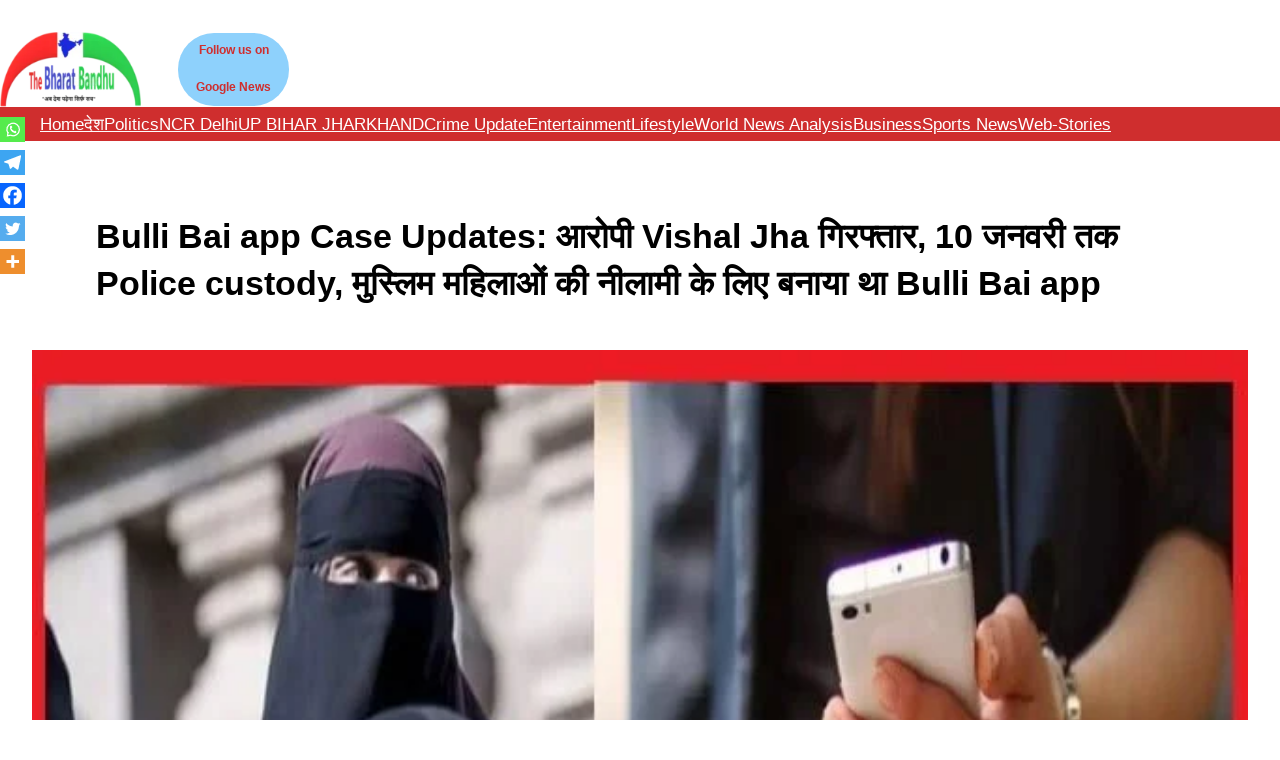

--- FILE ---
content_type: text/html; charset=UTF-8
request_url: https://www.thebharatbandhu.com/bulli-bai-app-case-updates-vishal-jha-crime-news-delhi-mumbai/
body_size: 67867
content:
<!DOCTYPE html><html lang="en-US" prefix="og: https://ogp.me/ns#"><head><script data-no-optimize="1">var litespeed_docref=sessionStorage.getItem("litespeed_docref");litespeed_docref&&(Object.defineProperty(document,"referrer",{get:function(){return litespeed_docref}}),sessionStorage.removeItem("litespeed_docref"));</script> <meta charset="UTF-8" /><meta name="viewport" content="width=device-width, initial-scale=1" /><style>img:is([sizes="auto" i], [sizes^="auto," i]) { contain-intrinsic-size: 3000px 1500px }</style> <script id="google_gtagjs-js-consent-mode-data-layer" type="litespeed/javascript">window.dataLayer=window.dataLayer||[];function gtag(){dataLayer.push(arguments)}
gtag('consent','default',{"ad_personalization":"denied","ad_storage":"denied","ad_user_data":"denied","analytics_storage":"denied","functionality_storage":"denied","security_storage":"denied","personalization_storage":"denied","region":["AT","BE","BG","CH","CY","CZ","DE","DK","EE","ES","FI","FR","GB","GR","HR","HU","IE","IS","IT","LI","LT","LU","LV","MT","NL","NO","PL","PT","RO","SE","SI","SK"],"wait_for_update":500});window._googlesitekitConsentCategoryMap={"statistics":["analytics_storage"],"marketing":["ad_storage","ad_user_data","ad_personalization"],"functional":["functionality_storage","security_storage"],"preferences":["personalization_storage"]};window._googlesitekitConsents={"ad_personalization":"denied","ad_storage":"denied","ad_user_data":"denied","analytics_storage":"denied","functionality_storage":"denied","security_storage":"denied","personalization_storage":"denied","region":["AT","BE","BG","CH","CY","CZ","DE","DK","EE","ES","FI","FR","GB","GR","HR","HU","IE","IS","IT","LI","LT","LU","LV","MT","NL","NO","PL","PT","RO","SE","SI","SK"],"wait_for_update":500}</script> <meta name="description" content="Bulli Bai app Case Updates: मुस्लिम महिलाओं की नीलामी के लिए बनाए गए Bulli Bai app  Case में Vishal Jha 10 दिन की पुलिस रिमांड पर ,मूल रूप से Bihar का रहने"/><meta name="robots" content="follow, index, max-snippet:-1, max-video-preview:-1, max-image-preview:large"/><link rel="canonical" href="https://www.thebharatbandhu.com/bulli-bai-app-case-updates-vishal-jha-crime-news-delhi-mumbai/" /><meta property="og:locale" content="en_US" /><meta property="og:type" content="article" /><meta property="og:title" content="Bulli Bai App Case Updates: आरोपी Vishal Jha गिरफ्तार, 10 जनवरी तक Police Custody, मुस्लिम महिलाओं की नीलामी के लिए बनाया था Bulli Bai App" /><meta property="og:description" content="Bulli Bai app Case Updates: मुस्लिम महिलाओं की नीलामी के लिए बनाए गए Bulli Bai app  Case में Vishal Jha 10 दिन की पुलिस रिमांड पर ,मूल रूप से Bihar का रहने" /><meta property="og:url" content="https://www.thebharatbandhu.com/bulli-bai-app-case-updates-vishal-jha-crime-news-delhi-mumbai/" /><meta property="og:site_name" content="द भारत बंधु" /><meta property="article:publisher" content="https://www.facebook.com/thebharatbandhu/" /><meta property="article:tag" content="Bulli Bai app" /><meta property="article:tag" content="Bulli Bai app Case" /><meta property="article:tag" content="Bulli Bai app Case Updates" /><meta property="article:tag" content="crime news updates" /><meta property="article:tag" content="Mumbai Police" /><meta property="article:tag" content="vishal jha arrested" /><meta property="article:section" content="NCR Delhi" /><meta property="og:updated_time" content="2022-01-05T00:57:12+05:30" /><meta property="og:image" content="https://www.thebharatbandhu.com/wp-content/uploads/2022/01/vishakl.jpg" /><meta property="og:image:secure_url" content="https://www.thebharatbandhu.com/wp-content/uploads/2022/01/vishakl.jpg" /><meta property="og:image:width" content="649" /><meta property="og:image:height" content="359" /><meta property="og:image:alt" content="Bulli Bai app Case Updates" /><meta property="og:image:type" content="image/jpeg" /><meta property="article:published_time" content="2022-01-04T21:24:52+05:30" /><meta property="article:modified_time" content="2022-01-05T00:57:12+05:30" /><meta name="twitter:card" content="summary_large_image" /><meta name="twitter:title" content="Bulli Bai App Case Updates: आरोपी Vishal Jha गिरफ्तार, 10 जनवरी तक Police Custody, मुस्लिम महिलाओं की नीलामी के लिए बनाया था Bulli Bai App" /><meta name="twitter:description" content="Bulli Bai app Case Updates: मुस्लिम महिलाओं की नीलामी के लिए बनाए गए Bulli Bai app  Case में Vishal Jha 10 दिन की पुलिस रिमांड पर ,मूल रूप से Bihar का रहने" /><meta name="twitter:site" content="@https://twitter.com/TBB_newsmedia?s=08" /><meta name="twitter:creator" content="@https://twitter.com/TBB_newsmedia?s=08" /><meta name="twitter:image" content="https://www.thebharatbandhu.com/wp-content/uploads/2022/01/vishakl.jpg" /><meta name="twitter:label1" content="Written by" /><meta name="twitter:data1" content="TBB" /><meta name="twitter:label2" content="Time to read" /><meta name="twitter:data2" content="6 minutes" /> <script type="application/ld+json" class="rank-math-schema">{"@context":"https://schema.org","@graph":[{"@type":["NewsMediaOrganization","Organization"],"@id":"https://www.thebharatbandhu.com/#organization","name":"\u0926 \u092d\u093e\u0930\u0924 \u092c\u0902\u0927\u0941","url":"https://www.thebharatbandhu.com","sameAs":["https://www.facebook.com/thebharatbandhu/","https://twitter.com/https://twitter.com/TBB_newsmedia?s=08"],"email":"mail.thebharatbandhu@gmail.com","logo":{"@type":"ImageObject","@id":"https://www.thebharatbandhu.com/#logo","url":"https://www.thebharatbandhu.com/wp-content/uploads/2021/10/wall1-e1629922697200-500x264-1.webp","contentUrl":"https://www.thebharatbandhu.com/wp-content/uploads/2021/10/wall1-e1629922697200-500x264-1.webp","caption":"\u0926 \u092d\u093e\u0930\u0924 \u092c\u0902\u0927\u0941","inLanguage":"en-US","width":"500","height":"264"}},{"@type":"WebSite","@id":"https://www.thebharatbandhu.com/#website","url":"https://www.thebharatbandhu.com","name":"\u0926 \u092d\u093e\u0930\u0924 \u092c\u0902\u0927\u0941","alternateName":"TBB","publisher":{"@id":"https://www.thebharatbandhu.com/#organization"},"inLanguage":"en-US"},{"@type":"ImageObject","@id":"https://www.thebharatbandhu.com/wp-content/uploads/2022/01/vishakl.jpg","url":"https://www.thebharatbandhu.com/wp-content/uploads/2022/01/vishakl.jpg","width":"649","height":"359","caption":"Bulli Bai app Case Updates","inLanguage":"en-US"},{"@type":"BreadcrumbList","@id":"https://www.thebharatbandhu.com/bulli-bai-app-case-updates-vishal-jha-crime-news-delhi-mumbai/#breadcrumb","itemListElement":[{"@type":"ListItem","position":"1","item":{"@id":"https://www.thebharatbandhu.com","name":"Home"}},{"@type":"ListItem","position":"2","item":{"@id":"https://www.thebharatbandhu.com/category/ncr-delhi/","name":"NCR Delhi"}},{"@type":"ListItem","position":"3","item":{"@id":"https://www.thebharatbandhu.com/bulli-bai-app-case-updates-vishal-jha-crime-news-delhi-mumbai/","name":"Bulli Bai app Case Updates: \u0906\u0930\u094b\u092a\u0940 Vishal Jha  \u0917\u093f\u0930\u092b\u094d\u0924\u093e\u0930, 10 \u091c\u0928\u0935\u0930\u0940 \u0924\u0915 Police custody, \u092e\u0941\u0938\u094d\u0932\u093f\u092e \u092e\u0939\u093f\u0932\u093e\u0913\u0902 \u0915\u0940 \u0928\u0940\u0932\u093e\u092e\u0940 \u0915\u0947 \u0932\u093f\u090f \u092c\u0928\u093e\u092f\u093e \u0925\u093e Bulli Bai app"}}]},{"@type":"WebPage","@id":"https://www.thebharatbandhu.com/bulli-bai-app-case-updates-vishal-jha-crime-news-delhi-mumbai/#webpage","url":"https://www.thebharatbandhu.com/bulli-bai-app-case-updates-vishal-jha-crime-news-delhi-mumbai/","name":"Bulli Bai App Case Updates: \u0906\u0930\u094b\u092a\u0940 Vishal Jha \u0917\u093f\u0930\u092b\u094d\u0924\u093e\u0930, 10 \u091c\u0928\u0935\u0930\u0940 \u0924\u0915 Police Custody, \u092e\u0941\u0938\u094d\u0932\u093f\u092e \u092e\u0939\u093f\u0932\u093e\u0913\u0902 \u0915\u0940 \u0928\u0940\u0932\u093e\u092e\u0940 \u0915\u0947 \u0932\u093f\u090f \u092c\u0928\u093e\u092f\u093e \u0925\u093e Bulli Bai App","datePublished":"2022-01-04T21:24:52+05:30","dateModified":"2022-01-05T00:57:12+05:30","isPartOf":{"@id":"https://www.thebharatbandhu.com/#website"},"primaryImageOfPage":{"@id":"https://www.thebharatbandhu.com/wp-content/uploads/2022/01/vishakl.jpg"},"inLanguage":"en-US","breadcrumb":{"@id":"https://www.thebharatbandhu.com/bulli-bai-app-case-updates-vishal-jha-crime-news-delhi-mumbai/#breadcrumb"}},{"@type":"Person","@id":"https://www.thebharatbandhu.com/bulli-bai-app-case-updates-vishal-jha-crime-news-delhi-mumbai/#author","name":"TBB","image":{"@type":"ImageObject","@id":"https://www.thebharatbandhu.com/wp-content/litespeed/avatar/68f001f459fa787fbb4a39ce99244d60.jpg?ver=1769113067","url":"https://www.thebharatbandhu.com/wp-content/litespeed/avatar/68f001f459fa787fbb4a39ce99244d60.jpg?ver=1769113067","caption":"TBB","inLanguage":"en-US"},"sameAs":["https://www.thebharatbandhu.com/"],"worksFor":{"@id":"https://www.thebharatbandhu.com/#organization"}},{"@type":"NewsArticle","headline":"Bulli Bai App Case Updates: \u0906\u0930\u094b\u092a\u0940 Vishal Jha \u0917\u093f\u0930\u092b\u094d\u0924\u093e\u0930, 10 \u091c\u0928\u0935\u0930\u0940 \u0924\u0915 Police Custody, \u092e\u0941\u0938\u094d\u0932\u093f\u092e \u092e\u0939\u093f\u0932\u093e\u0913\u0902 \u0915\u0940 \u0928\u0940\u0932\u093e\u092e\u0940","keywords":"Bulli Bai app,Vishal Jha","datePublished":"2022-01-04T21:24:52+05:30","dateModified":"2022-01-05T00:57:12+05:30","articleSection":"Crime Update, NCR Delhi, News Update, UP BIHAR JHARKHAND","author":{"@id":"https://www.thebharatbandhu.com/bulli-bai-app-case-updates-vishal-jha-crime-news-delhi-mumbai/#author","name":"TBB"},"publisher":{"@id":"https://www.thebharatbandhu.com/#organization"},"description":"Bulli Bai app Case Updates: \u092e\u0941\u0938\u094d\u0932\u093f\u092e \u092e\u0939\u093f\u0932\u093e\u0913\u0902 \u0915\u0940 \u0928\u0940\u0932\u093e\u092e\u0940 \u0915\u0947 \u0932\u093f\u090f \u092c\u0928\u093e\u090f \u0917\u090f Bulli Bai app\u00a0 Case \u092e\u0947\u0902 Vishal Jha 10 \u0926\u093f\u0928 \u0915\u0940 \u092a\u0941\u0932\u093f\u0938 \u0930\u093f\u092e\u093e\u0902\u0921 \u092a\u0930 ,\u092e\u0942\u0932 \u0930\u0942\u092a \u0938\u0947 Bihar \u0915\u093e \u0930\u0939\u0928\u0947 \u0935\u093e\u0932\u093e \u0939\u0948 \u0906\u0930\u094b\u092a\u0940, \u0909\u0924\u094d\u0924\u0930\u093e\u0916\u0902\u0921 \u0915\u0940 \u092e\u0939\u093f\u0932\u093e \u092e\u093f\u0924\u094d\u0930 \u0915\u0947 \u0938\u093e\u0925 \u092e\u093f\u0932\u0915\u0930 \u0930\u091a\u093e \u0925\u093e \u0938\u093e\u0930\u093e \u0937\u0921\u094d\u092f\u0902\u0924\u094d\u0930","name":"Bulli Bai App Case Updates: \u0906\u0930\u094b\u092a\u0940 Vishal Jha \u0917\u093f\u0930\u092b\u094d\u0924\u093e\u0930, 10 \u091c\u0928\u0935\u0930\u0940 \u0924\u0915 Police Custody, \u092e\u0941\u0938\u094d\u0932\u093f\u092e \u092e\u0939\u093f\u0932\u093e\u0913\u0902 \u0915\u0940 \u0928\u0940\u0932\u093e\u092e\u0940","@id":"https://www.thebharatbandhu.com/bulli-bai-app-case-updates-vishal-jha-crime-news-delhi-mumbai/#richSnippet","isPartOf":{"@id":"https://www.thebharatbandhu.com/bulli-bai-app-case-updates-vishal-jha-crime-news-delhi-mumbai/#webpage"},"image":{"@id":"https://www.thebharatbandhu.com/wp-content/uploads/2022/01/vishakl.jpg"},"inLanguage":"en-US","mainEntityOfPage":{"@id":"https://www.thebharatbandhu.com/bulli-bai-app-case-updates-vishal-jha-crime-news-delhi-mumbai/#webpage"}}]}</script> <title>Bulli Bai App Case Updates: आरोपी Vishal Jha गिरफ्तार, 10 जनवरी तक Police Custody, मुस्लिम महिलाओं की नीलामी के लिए बनाया था Bulli Bai App</title><link rel='dns-prefetch' href='//cdn.ampproject.org' /><link rel='dns-prefetch' href='//www.googletagmanager.com' /><link rel='dns-prefetch' href='//pagead2.googlesyndication.com' /><link rel='dns-prefetch' href='//fundingchoicesmessages.google.com' /><link rel="alternate" type="application/rss+xml" title="द भारत बंधु &raquo; Feed" href="https://www.thebharatbandhu.com/feed/" /><link rel="alternate" type="application/rss+xml" title="द भारत बंधु &raquo; Comments Feed" href="https://www.thebharatbandhu.com/comments/feed/" /><link rel="alternate" type="application/rss+xml" title="द भारत बंधु &raquo; Stories Feed" href="https://www.thebharatbandhu.com/web-stories/feed/"><style id="litespeed-ccss">.heateor_sss_vertical_sharing span.heateor_sss_svg{color:#fff;border-width:0;border-style:solid;border-color:transparent}@media screen and (max-width:783px){.heateor_sss_vertical_sharing{display:none!important}}@media screen and (max-width:783px){div.heateor_sss_bottom_sharing{width:100%!important;left:0!important}div.heateor_sss_bottom_sharing a{width:20%!important}div.heateor_sss_bottom_sharing .heateor_sss_svg{width:100%!important}.heateor_sss_bottom_sharing{padding:0!important;display:block!important;width:auto!important;bottom:-2px!important;top:auto!important}}.wp-block-spacer{clear:both}.wp-block-site-logo{box-sizing:border-box;line-height:0}.wp-block-site-logo a{display:inline-block}.wp-block-site-logo img{height:auto;max-width:100%}.wp-block-site-logo a,.wp-block-site-logo img{border-radius:inherit}.wp-block-button__link{display:inline-block;text-align:center;word-break:break-word;box-sizing:border-box}.wp-block-buttons>.wp-block-button.has-custom-width{max-width:none}.wp-block-buttons>.wp-block-button.has-custom-width .wp-block-button__link{width:100%}.wp-block-buttons>.wp-block-button.has-custom-font-size .wp-block-button__link{font-size:inherit}.wp-block-buttons>.wp-block-button.wp-block-button__width-75{width:calc(75% - var(--wp--style--block-gap,.5em)*0.25)}.wp-block-buttons>.wp-block-button{display:inline-block;margin:0}.wp-block-buttons.is-content-justification-right{justify-content:flex-end}.wp-block-buttons.has-custom-font-size .wp-block-button__link{font-size:inherit}.wp-block-group{box-sizing:border-box}.wp-block-columns{display:flex;margin-bottom:1.75em;box-sizing:border-box;flex-wrap:wrap!important;align-items:normal!important}@media (min-width:782px){.wp-block-columns{flex-wrap:nowrap!important}}@media (max-width:781px){.wp-block-columns:not(.is-not-stacked-on-mobile)>.wp-block-column{flex-basis:100%!important}}@media (min-width:782px){.wp-block-columns:not(.is-not-stacked-on-mobile)>.wp-block-column{flex-basis:0;flex-grow:1}}.wp-block-column{flex-grow:1;min-width:0;word-break:break-word;overflow-wrap:break-word}.wp-block-column.is-vertically-aligned-center{align-self:center}.wp-block-column.is-vertically-aligned-center{width:100%}.wp-block-navigation .wp-block-navigation-item__label{word-break:normal;overflow-wrap:break-word}.wp-block-navigation{position:relative;--navigation-layout-justification-setting:flex-start;--navigation-layout-direction:row;--navigation-layout-wrap:wrap;--navigation-layout-justify:flex-start;--navigation-layout-align:center}.wp-block-navigation ul{margin-top:0;margin-bottom:0;margin-left:0;padding-left:0}.wp-block-navigation ul,.wp-block-navigation ul li{list-style:none;padding:0}.wp-block-navigation .wp-block-navigation-item{display:flex;align-items:center;position:relative}.wp-block-navigation .wp-block-navigation-item__content{display:block}.wp-block-navigation__container,.wp-block-navigation__responsive-close,.wp-block-navigation__responsive-container,.wp-block-navigation__responsive-container-content,.wp-block-navigation__responsive-dialog{gap:inherit}.wp-block-navigation__container{display:flex;flex-wrap:var(--navigation-layout-wrap,wrap);flex-direction:var(--navigation-layout-direction,initial);justify-content:var(--navigation-layout-justify,initial);align-items:var(--navigation-layout-align,initial);list-style:none;margin:0;padding-left:0}.wp-block-navigation__container:only-child{flex-grow:1}.wp-block-navigation__responsive-container{display:none;position:fixed;top:0;left:0;right:0;bottom:0}.wp-block-navigation__responsive-container .wp-block-navigation-link a{color:inherit}.wp-block-navigation__responsive-container .wp-block-navigation__responsive-container-content{display:flex;flex-wrap:var(--navigation-layout-wrap,wrap);flex-direction:var(--navigation-layout-direction,initial);justify-content:var(--navigation-layout-justify,initial);align-items:var(--navigation-layout-align,initial)}@media (min-width:600px){.wp-block-navigation__responsive-container:not(.hidden-by-default):not(.is-menu-open){display:block;width:100%;position:relative;z-index:auto;background-color:inherit}.wp-block-navigation__responsive-container:not(.hidden-by-default):not(.is-menu-open) .wp-block-navigation__responsive-container-close{display:none}}.wp-block-navigation__responsive-container-close,.wp-block-navigation__responsive-container-open{vertical-align:middle;color:currentColor;background:0 0;border:none;margin:0;padding:0;text-transform:inherit}.wp-block-navigation__responsive-container-close svg,.wp-block-navigation__responsive-container-open svg{fill:currentColor;display:block;width:24px;height:24px}.wp-block-navigation__responsive-container-open{display:flex}@media (min-width:600px){.wp-block-navigation__responsive-container-open:not(.always-shown){display:none}}.wp-block-navigation__responsive-container-close{position:absolute;top:0;right:0;z-index:2}.wp-block-navigation__responsive-close{width:100%;max-width:var(--wp--style--global--wide-size,100%);margin-left:auto;margin-right:auto}.wp-block-navigation__responsive-dialog{position:relative}.wp-block-navigation{font-size:var(--wp--preset--font-size--small)}.wp-block-post-title{word-break:break-word;box-sizing:border-box}.wp-block-post-title{font-weight:400;margin-top:1.25rem;margin-bottom:1.25rem}.wp-block-post-featured-image{margin-left:0;margin-right:0}.wp-block-post-featured-image img{max-width:100%;width:100%;height:auto;vertical-align:bottom;box-sizing:border-box}.wp-block-post-featured-image .wp-block-post-featured-image__overlay.has-background-dim{position:absolute;inset:0;background-color:#000}.wp-block-post-featured-image{position:relative}.wp-block-post-featured-image .wp-block-post-featured-image__overlay.has-background-dim-10{opacity:.1}h1{margin-top:5px;margin-right:5px;margin-bottom:5px;margin-left:5px;padding-top:0;padding-right:0;padding-bottom:0;padding-left:0}:root{--wp-admin-theme-color:#007cba;--wp-admin-theme-color--rgb:0,124,186;--wp-admin-theme-color-darker-10:#006ba1;--wp-admin-theme-color-darker-10--rgb:0,107,161;--wp-admin-theme-color-darker-20:#005a87;--wp-admin-theme-color-darker-20--rgb:0,90,135;--wp-admin-border-width-focus:2px}@media (-webkit-min-device-pixel-ratio:2),(min-resolution:192dpi){:root{--wp-admin-border-width-focus:1.5px}}:root{--wp--preset--font-size--normal:16px;--wp--preset--font-size--huge:42px}.has-text-align-center{text-align:center}.items-justified-left{justify-content:flex-start}figure{margin:0 0 1em}body{--wp--preset--color--black:#000;--wp--preset--color--cyan-bluish-gray:#abb8c3;--wp--preset--color--white:#fff;--wp--preset--color--pale-pink:#f78da7;--wp--preset--color--vivid-red:#cf2e2e;--wp--preset--color--luminous-vivid-orange:#ff6900;--wp--preset--color--luminous-vivid-amber:#fcb900;--wp--preset--color--light-green-cyan:#7bdcb5;--wp--preset--color--vivid-green-cyan:#00d084;--wp--preset--color--pale-cyan-blue:#8ed1fc;--wp--preset--color--vivid-cyan-blue:#0693e3;--wp--preset--color--vivid-purple:#9b51e0;--wp--preset--color--base:#fff;--wp--preset--color--contrast:#000;--wp--preset--color--primary:#9dff20;--wp--preset--color--secondary:#345c00;--wp--preset--color--tertiary:#f6f6f6;--wp--preset--gradient--vivid-cyan-blue-to-vivid-purple:linear-gradient(135deg,rgba(6,147,227,1) 0%,#9b51e0 100%);--wp--preset--gradient--light-green-cyan-to-vivid-green-cyan:linear-gradient(135deg,#7adcb4 0%,#00d082 100%);--wp--preset--gradient--luminous-vivid-amber-to-luminous-vivid-orange:linear-gradient(135deg,rgba(252,185,0,1) 0%,rgba(255,105,0,1) 100%);--wp--preset--gradient--luminous-vivid-orange-to-vivid-red:linear-gradient(135deg,rgba(255,105,0,1) 0%,#cf2e2e 100%);--wp--preset--gradient--very-light-gray-to-cyan-bluish-gray:linear-gradient(135deg,#eee 0%,#a9b8c3 100%);--wp--preset--gradient--cool-to-warm-spectrum:linear-gradient(135deg,#4aeadc 0%,#9778d1 20%,#cf2aba 40%,#ee2c82 60%,#fb6962 80%,#fef84c 100%);--wp--preset--gradient--blush-light-purple:linear-gradient(135deg,#ffceec 0%,#9896f0 100%);--wp--preset--gradient--blush-bordeaux:linear-gradient(135deg,#fecda5 0%,#fe2d2d 50%,#6b003e 100%);--wp--preset--gradient--luminous-dusk:linear-gradient(135deg,#ffcb70 0%,#c751c0 50%,#4158d0 100%);--wp--preset--gradient--pale-ocean:linear-gradient(135deg,#fff5cb 0%,#b6e3d4 50%,#33a7b5 100%);--wp--preset--gradient--electric-grass:linear-gradient(135deg,#caf880 0%,#71ce7e 100%);--wp--preset--gradient--midnight:linear-gradient(135deg,#020381 0%,#2874fc 100%);--wp--preset--duotone--dark-grayscale:url('#wp-duotone-dark-grayscale');--wp--preset--duotone--grayscale:url('#wp-duotone-grayscale');--wp--preset--duotone--purple-yellow:url('#wp-duotone-purple-yellow');--wp--preset--duotone--blue-red:url('#wp-duotone-blue-red');--wp--preset--duotone--midnight:url('#wp-duotone-midnight');--wp--preset--duotone--magenta-yellow:url('#wp-duotone-magenta-yellow');--wp--preset--duotone--purple-green:url('#wp-duotone-purple-green');--wp--preset--duotone--blue-orange:url('#wp-duotone-blue-orange');--wp--preset--font-size--small:clamp(.875rem,.875rem + ((1vw - .48rem)*0.24),1rem);--wp--preset--font-size--medium:clamp(1rem,1rem + ((1vw - .48rem)*0.24),1.125rem);--wp--preset--font-size--large:clamp(1.75rem,1.75rem + ((1vw - .48rem)*0.24),1.875rem);--wp--preset--font-size--x-large:2.25rem;--wp--preset--font-size--xx-large:clamp(4rem,4rem + ((1vw - .48rem)*11.538),10rem);--wp--preset--font-family--dm-sans:"DM Sans",sans-serif;--wp--preset--font-family--ibm-plex-mono:'IBM Plex Mono',monospace;--wp--preset--font-family--inter:"Inter",sans-serif;--wp--preset--font-family--system-font:-apple-system,BlinkMacSystemFont,"Segoe UI",Roboto,Oxygen-Sans,Ubuntu,Cantarell,"Helvetica Neue",sans-serif;--wp--preset--font-family--source-serif-pro:"Source Serif Pro",serif;--wp--preset--spacing--30:clamp(1.5rem,5vw,2rem);--wp--preset--spacing--40:clamp(1.8rem,1.8rem + ((1vw - .48rem)*2.885),3rem);--wp--preset--spacing--50:clamp(2.5rem,8vw,4.5rem);--wp--preset--spacing--60:clamp(3.75rem,10vw,7rem);--wp--preset--spacing--70:clamp(5rem,5.25rem + ((1vw - .48rem)*9.096),8rem);--wp--preset--spacing--80:clamp(7rem,14vw,11rem)}body{margin:0;--wp--style--global--content-size:650px;--wp--style--global--wide-size:1200px}.wp-site-blocks{padding-top:var(--wp--style--root--padding-top);padding-bottom:var(--wp--style--root--padding-bottom)}.has-global-padding{padding-right:var(--wp--style--root--padding-right);padding-left:var(--wp--style--root--padding-left)}.wp-site-blocks>*{margin-block-start:0;margin-block-end:0}.wp-site-blocks>*+*{margin-block-start:0rem}body{--wp--style--block-gap:0rem}body .is-layout-flow>*{margin-block-start:0;margin-block-end:0}body .is-layout-constrained>*{margin-block-start:0;margin-block-end:0}body .is-layout-constrained>*+*{margin-block-start:0rem;margin-block-end:0}body .is-layout-flex{gap:0rem}body .is-layout-constrained>.alignleft{float:left;margin-inline-start:0;margin-inline-end:2em}body .is-layout-flex{display:flex}body .is-layout-flex{flex-wrap:wrap;align-items:center}body .is-layout-flex>*{margin:0}body{background-color:var(--wp--preset--color--base);color:var(--wp--preset--color--contrast);font-family:var(--wp--preset--font-family--system-font);font-size:var(--wp--preset--font-size--small);font-style:normal;font-weight:100;line-height:2;--wp--style--root--padding-top:var(--wp--preset--spacing--30);--wp--style--root--padding-right:var(--wp--preset--spacing--30);--wp--style--root--padding-bottom:var(--wp--preset--spacing--30);--wp--style--root--padding-left:var(--wp--preset--spacing--30)}h1{font-weight:400;line-height:1.4}h1{color:#000;font-family:-apple-system,BlinkMacSystemFont,"Segoe UI",Roboto,Oxygen-Sans,Ubuntu,Cantarell,"Helvetica Neue",sans-serif;font-size:clamp(2.719rem,2.719rem + ((1vw - .48rem)*1.742),3.625rem);font-style:normal;font-weight:600;line-height:1.2;text-transform:capitalize}.wp-element-button,.wp-block-button__link{background-color:var(--wp--preset--color--primary);border-radius:0;border-width:0;color:var(--wp--preset--color--contrast);font-family:-apple-system,BlinkMacSystemFont,"Segoe UI",Roboto,Oxygen-Sans,Ubuntu,Cantarell,"Helvetica Neue",sans-serif;font-size:inherit;font-style:normal;font-weight:600;line-height:inherit;padding:calc(.667em + 2px) calc(1.333em + 2px);text-decoration:none}.wp-element-button:visited,.wp-block-button__link:visited{color:var(--wp--preset--color--contrast)}.has-vivid-red-color{color:var(--wp--preset--color--vivid-red)!important}.has-vivid-red-background-color{background-color:var(--wp--preset--color--vivid-red)!important}.has-pale-cyan-blue-background-color{background-color:var(--wp--preset--color--pale-cyan-blue)!important}.has-primary-background-color{background-color:var(--wp--preset--color--primary)!important}.has-small-font-size{font-size:var(--wp--preset--font-size--small)!important}.has-medium-font-size{font-size:var(--wp--preset--font-size--medium)!important}.has-x-large-font-size{font-size:var(--wp--preset--font-size--x-large)!important}.wp-block-buttons.wp-container-1{gap:0;justify-content:flex-end;align-items:center}.wp-block-navigation.wp-container-9{gap:0;justify-content:flex-start}.wp-block-columns.wp-container-4,.wp-block-columns.wp-container-7{flex-wrap:nowrap}div.heateor_sss_sharing_ul a:link{text-decoration:none;background:transparent!important}.heateor_sss_vertical_sharing{-webkit-box-sizing:content-box!important;-moz-box-sizing:content-box!important}div.heateor_sss_sharing_ul{padding-left:0!important;margin:1px 0!important}div.heateor_sss_sharing_ul a:before{content:none!important}.heateor_sss_vertical_sharing{background:0 0;-webkit-box-shadow:0 1px 4px 1px rgba(0,0,0,.1);box-shadow:0 1px 4px 1px rgba(0,0,0,.1);position:fixed;overflow:visible;z-index:10000000;display:block;padding:10px;border-radius:4px;opacity:1;box-sizing:content-box!important}.heateor_sss_sharing_container a{padding:0!important;box-shadow:none!important;border:none!important}.heateorSssClear{clear:both}div.heateor_sss_bottom_sharing{margin-bottom:0}div.heateor_sss_sharing_container a:before{content:none}</style><link rel="preload" data-asynced="1" data-optimized="2" as="style" onload="this.onload=null;this.rel='stylesheet'" href="https://www.thebharatbandhu.com/wp-content/litespeed/ucss/6ed1033ffae192b53739154d9b58b324.css?ver=8c66e" /><script data-optimized="1" type="litespeed/javascript" data-src="https://www.thebharatbandhu.com/wp-content/plugins/litespeed-cache/assets/js/css_async.min.js"></script><link rel="preload" as="image" href="https://www.thebharatbandhu.com/wp-content/uploads/2022/01/vishakl.jpg.webp"><style id='wp-block-site-logo-inline-css'>.wp-block-site-logo{box-sizing:border-box;line-height:0}.wp-block-site-logo a{display:inline-block;line-height:0}.wp-block-site-logo.is-default-size img{height:auto;width:120px}.wp-block-site-logo img{height:auto;max-width:100%}.wp-block-site-logo a,.wp-block-site-logo img{border-radius:inherit}.wp-block-site-logo.aligncenter{margin-left:auto;margin-right:auto;text-align:center}:root :where(.wp-block-site-logo.is-style-rounded){border-radius:9999px}</style><style id='wp-block-button-inline-css'>.wp-block-button__link{align-content:center;box-sizing:border-box;cursor:pointer;display:inline-block;height:100%;text-align:center;word-break:break-word}.wp-block-button__link.aligncenter{text-align:center}.wp-block-button__link.alignright{text-align:right}:where(.wp-block-button__link){border-radius:9999px;box-shadow:none;padding:calc(.667em + 2px) calc(1.333em + 2px);text-decoration:none}.wp-block-button[style*=text-decoration] .wp-block-button__link{text-decoration:inherit}.wp-block-buttons>.wp-block-button.has-custom-width{max-width:none}.wp-block-buttons>.wp-block-button.has-custom-width .wp-block-button__link{width:100%}.wp-block-buttons>.wp-block-button.has-custom-font-size .wp-block-button__link{font-size:inherit}.wp-block-buttons>.wp-block-button.wp-block-button__width-25{width:calc(25% - var(--wp--style--block-gap, .5em)*.75)}.wp-block-buttons>.wp-block-button.wp-block-button__width-50{width:calc(50% - var(--wp--style--block-gap, .5em)*.5)}.wp-block-buttons>.wp-block-button.wp-block-button__width-75{width:calc(75% - var(--wp--style--block-gap, .5em)*.25)}.wp-block-buttons>.wp-block-button.wp-block-button__width-100{flex-basis:100%;width:100%}.wp-block-buttons.is-vertical>.wp-block-button.wp-block-button__width-25{width:25%}.wp-block-buttons.is-vertical>.wp-block-button.wp-block-button__width-50{width:50%}.wp-block-buttons.is-vertical>.wp-block-button.wp-block-button__width-75{width:75%}.wp-block-button.is-style-squared,.wp-block-button__link.wp-block-button.is-style-squared{border-radius:0}.wp-block-button.no-border-radius,.wp-block-button__link.no-border-radius{border-radius:0!important}:root :where(.wp-block-button .wp-block-button__link.is-style-outline),:root :where(.wp-block-button.is-style-outline>.wp-block-button__link){border:2px solid;padding:.667em 1.333em}:root :where(.wp-block-button .wp-block-button__link.is-style-outline:not(.has-text-color)),:root :where(.wp-block-button.is-style-outline>.wp-block-button__link:not(.has-text-color)){color:currentColor}:root :where(.wp-block-button .wp-block-button__link.is-style-outline:not(.has-background)),:root :where(.wp-block-button.is-style-outline>.wp-block-button__link:not(.has-background)){background-color:initial;background-image:none}</style><style id='wp-block-buttons-inline-css'>.wp-block-buttons{box-sizing:border-box}.wp-block-buttons.is-vertical{flex-direction:column}.wp-block-buttons.is-vertical>.wp-block-button:last-child{margin-bottom:0}.wp-block-buttons>.wp-block-button{display:inline-block;margin:0}.wp-block-buttons.is-content-justification-left{justify-content:flex-start}.wp-block-buttons.is-content-justification-left.is-vertical{align-items:flex-start}.wp-block-buttons.is-content-justification-center{justify-content:center}.wp-block-buttons.is-content-justification-center.is-vertical{align-items:center}.wp-block-buttons.is-content-justification-right{justify-content:flex-end}.wp-block-buttons.is-content-justification-right.is-vertical{align-items:flex-end}.wp-block-buttons.is-content-justification-space-between{justify-content:space-between}.wp-block-buttons.aligncenter{text-align:center}.wp-block-buttons:not(.is-content-justification-space-between,.is-content-justification-right,.is-content-justification-left,.is-content-justification-center) .wp-block-button.aligncenter{margin-left:auto;margin-right:auto;width:100%}.wp-block-buttons[style*=text-decoration] .wp-block-button,.wp-block-buttons[style*=text-decoration] .wp-block-button__link{text-decoration:inherit}.wp-block-buttons.has-custom-font-size .wp-block-button__link{font-size:inherit}.wp-block-buttons .wp-block-button__link{width:100%}.wp-block-button.aligncenter{text-align:center}</style><style id='wp-block-group-inline-css'>.wp-block-group{box-sizing:border-box}:where(.wp-block-group.wp-block-group-is-layout-constrained){position:relative}</style><style id='wp-block-navigation-link-inline-css'>.wp-block-navigation .wp-block-navigation-item__label{overflow-wrap:break-word}.wp-block-navigation .wp-block-navigation-item__description{display:none}.link-ui-tools{border-top:1px solid #f0f0f0;padding:8px}.link-ui-block-inserter{padding-top:8px}.link-ui-block-inserter__back{margin-left:8px;text-transform:uppercase}</style><style id='wp-block-post-title-inline-css'>.wp-block-post-title{box-sizing:border-box;word-break:break-word}.wp-block-post-title :where(a){display:inline-block;font-family:inherit;font-size:inherit;font-style:inherit;font-weight:inherit;letter-spacing:inherit;line-height:inherit;text-decoration:inherit}</style><style id='wp-block-columns-inline-css'>.wp-block-columns{align-items:normal!important;box-sizing:border-box;display:flex;flex-wrap:wrap!important}@media (min-width:782px){.wp-block-columns{flex-wrap:nowrap!important}}.wp-block-columns.are-vertically-aligned-top{align-items:flex-start}.wp-block-columns.are-vertically-aligned-center{align-items:center}.wp-block-columns.are-vertically-aligned-bottom{align-items:flex-end}@media (max-width:781px){.wp-block-columns:not(.is-not-stacked-on-mobile)>.wp-block-column{flex-basis:100%!important}}@media (min-width:782px){.wp-block-columns:not(.is-not-stacked-on-mobile)>.wp-block-column{flex-basis:0;flex-grow:1}.wp-block-columns:not(.is-not-stacked-on-mobile)>.wp-block-column[style*=flex-basis]{flex-grow:0}}.wp-block-columns.is-not-stacked-on-mobile{flex-wrap:nowrap!important}.wp-block-columns.is-not-stacked-on-mobile>.wp-block-column{flex-basis:0;flex-grow:1}.wp-block-columns.is-not-stacked-on-mobile>.wp-block-column[style*=flex-basis]{flex-grow:0}:where(.wp-block-columns){margin-bottom:1.75em}:where(.wp-block-columns.has-background){padding:1.25em 2.375em}.wp-block-column{flex-grow:1;min-width:0;overflow-wrap:break-word;word-break:break-word}.wp-block-column.is-vertically-aligned-top{align-self:flex-start}.wp-block-column.is-vertically-aligned-center{align-self:center}.wp-block-column.is-vertically-aligned-bottom{align-self:flex-end}.wp-block-column.is-vertically-aligned-stretch{align-self:stretch}.wp-block-column.is-vertically-aligned-bottom,.wp-block-column.is-vertically-aligned-center,.wp-block-column.is-vertically-aligned-top{width:100%}</style><style id='wp-block-post-featured-image-inline-css'>.wp-block-post-featured-image{margin-left:0;margin-right:0}.wp-block-post-featured-image a{display:block;height:100%}.wp-block-post-featured-image :where(img){box-sizing:border-box;height:auto;max-width:100%;vertical-align:bottom;width:100%}.wp-block-post-featured-image.alignfull img,.wp-block-post-featured-image.alignwide img{width:100%}.wp-block-post-featured-image .wp-block-post-featured-image__overlay.has-background-dim{background-color:#000;inset:0;position:absolute}.wp-block-post-featured-image{position:relative}.wp-block-post-featured-image .wp-block-post-featured-image__overlay.has-background-gradient{background-color:initial}.wp-block-post-featured-image .wp-block-post-featured-image__overlay.has-background-dim-0{opacity:0}.wp-block-post-featured-image .wp-block-post-featured-image__overlay.has-background-dim-10{opacity:.1}.wp-block-post-featured-image .wp-block-post-featured-image__overlay.has-background-dim-20{opacity:.2}.wp-block-post-featured-image .wp-block-post-featured-image__overlay.has-background-dim-30{opacity:.3}.wp-block-post-featured-image .wp-block-post-featured-image__overlay.has-background-dim-40{opacity:.4}.wp-block-post-featured-image .wp-block-post-featured-image__overlay.has-background-dim-50{opacity:.5}.wp-block-post-featured-image .wp-block-post-featured-image__overlay.has-background-dim-60{opacity:.6}.wp-block-post-featured-image .wp-block-post-featured-image__overlay.has-background-dim-70{opacity:.7}.wp-block-post-featured-image .wp-block-post-featured-image__overlay.has-background-dim-80{opacity:.8}.wp-block-post-featured-image .wp-block-post-featured-image__overlay.has-background-dim-90{opacity:.9}.wp-block-post-featured-image .wp-block-post-featured-image__overlay.has-background-dim-100{opacity:1}.wp-block-post-featured-image:where(.alignleft,.alignright){width:100%}</style><style id='wp-block-post-terms-inline-css'>.wp-block-post-terms{box-sizing:border-box}.wp-block-post-terms .wp-block-post-terms__separator{white-space:pre-wrap}</style><style id='wp-block-post-content-inline-css'>.wp-block-post-content{display:flow-root}</style><style id='wp-block-spacer-inline-css'>.wp-block-spacer{clear:both}</style><link data-asynced="1" as="style" onload="this.onload=null;this.rel='stylesheet'"  rel='preload' id='standalone-amp-story-player-css' href='https://cdn.ampproject.org/amp-story-player-v0.css?ver=v0' media='all' /><style id='wp-block-heading-inline-css'>h1.has-background,h2.has-background,h3.has-background,h4.has-background,h5.has-background,h6.has-background{padding:1.25em 2.375em}h1.has-text-align-left[style*=writing-mode]:where([style*=vertical-lr]),h1.has-text-align-right[style*=writing-mode]:where([style*=vertical-rl]),h2.has-text-align-left[style*=writing-mode]:where([style*=vertical-lr]),h2.has-text-align-right[style*=writing-mode]:where([style*=vertical-rl]),h3.has-text-align-left[style*=writing-mode]:where([style*=vertical-lr]),h3.has-text-align-right[style*=writing-mode]:where([style*=vertical-rl]),h4.has-text-align-left[style*=writing-mode]:where([style*=vertical-lr]),h4.has-text-align-right[style*=writing-mode]:where([style*=vertical-rl]),h5.has-text-align-left[style*=writing-mode]:where([style*=vertical-lr]),h5.has-text-align-right[style*=writing-mode]:where([style*=vertical-rl]),h6.has-text-align-left[style*=writing-mode]:where([style*=vertical-lr]),h6.has-text-align-right[style*=writing-mode]:where([style*=vertical-rl]){rotate:180deg}</style><style id='wp-block-latest-posts-inline-css'>.wp-block-latest-posts{box-sizing:border-box}.wp-block-latest-posts.alignleft{margin-right:2em}.wp-block-latest-posts.alignright{margin-left:2em}.wp-block-latest-posts.wp-block-latest-posts__list{list-style:none}.wp-block-latest-posts.wp-block-latest-posts__list li{clear:both;overflow-wrap:break-word}.wp-block-latest-posts.is-grid{display:flex;flex-wrap:wrap}.wp-block-latest-posts.is-grid li{margin:0 1.25em 1.25em 0;width:100%}@media (min-width:600px){.wp-block-latest-posts.columns-2 li{width:calc(50% - .625em)}.wp-block-latest-posts.columns-2 li:nth-child(2n){margin-right:0}.wp-block-latest-posts.columns-3 li{width:calc(33.33333% - .83333em)}.wp-block-latest-posts.columns-3 li:nth-child(3n){margin-right:0}.wp-block-latest-posts.columns-4 li{width:calc(25% - .9375em)}.wp-block-latest-posts.columns-4 li:nth-child(4n){margin-right:0}.wp-block-latest-posts.columns-5 li{width:calc(20% - 1em)}.wp-block-latest-posts.columns-5 li:nth-child(5n){margin-right:0}.wp-block-latest-posts.columns-6 li{width:calc(16.66667% - 1.04167em)}.wp-block-latest-posts.columns-6 li:nth-child(6n){margin-right:0}}:root :where(.wp-block-latest-posts.is-grid){padding:0}:root :where(.wp-block-latest-posts.wp-block-latest-posts__list){padding-left:0}.wp-block-latest-posts__post-author,.wp-block-latest-posts__post-date{display:block;font-size:.8125em}.wp-block-latest-posts__post-excerpt,.wp-block-latest-posts__post-full-content{margin-bottom:1em;margin-top:.5em}.wp-block-latest-posts__featured-image a{display:inline-block}.wp-block-latest-posts__featured-image img{height:auto;max-width:100%;width:auto}.wp-block-latest-posts__featured-image.alignleft{float:left;margin-right:1em}.wp-block-latest-posts__featured-image.alignright{float:right;margin-left:1em}.wp-block-latest-posts__featured-image.aligncenter{margin-bottom:1em;text-align:center}</style><style id='wp-block-library-inline-css'>:root{--wp-admin-theme-color:#007cba;--wp-admin-theme-color--rgb:0,124,186;--wp-admin-theme-color-darker-10:#006ba1;--wp-admin-theme-color-darker-10--rgb:0,107,161;--wp-admin-theme-color-darker-20:#005a87;--wp-admin-theme-color-darker-20--rgb:0,90,135;--wp-admin-border-width-focus:2px;--wp-block-synced-color:#7a00df;--wp-block-synced-color--rgb:122,0,223;--wp-bound-block-color:var(--wp-block-synced-color)}@media (min-resolution:192dpi){:root{--wp-admin-border-width-focus:1.5px}}.wp-element-button{cursor:pointer}:root{--wp--preset--font-size--normal:16px;--wp--preset--font-size--huge:42px}:root .has-very-light-gray-background-color{background-color:#eee}:root .has-very-dark-gray-background-color{background-color:#313131}:root .has-very-light-gray-color{color:#eee}:root .has-very-dark-gray-color{color:#313131}:root .has-vivid-green-cyan-to-vivid-cyan-blue-gradient-background{background:linear-gradient(135deg,#00d084,#0693e3)}:root .has-purple-crush-gradient-background{background:linear-gradient(135deg,#34e2e4,#4721fb 50%,#ab1dfe)}:root .has-hazy-dawn-gradient-background{background:linear-gradient(135deg,#faaca8,#dad0ec)}:root .has-subdued-olive-gradient-background{background:linear-gradient(135deg,#fafae1,#67a671)}:root .has-atomic-cream-gradient-background{background:linear-gradient(135deg,#fdd79a,#004a59)}:root .has-nightshade-gradient-background{background:linear-gradient(135deg,#330968,#31cdcf)}:root .has-midnight-gradient-background{background:linear-gradient(135deg,#020381,#2874fc)}.has-regular-font-size{font-size:1em}.has-larger-font-size{font-size:2.625em}.has-normal-font-size{font-size:var(--wp--preset--font-size--normal)}.has-huge-font-size{font-size:var(--wp--preset--font-size--huge)}.has-text-align-center{text-align:center}.has-text-align-left{text-align:left}.has-text-align-right{text-align:right}#end-resizable-editor-section{display:none}.aligncenter{clear:both}.items-justified-left{justify-content:flex-start}.items-justified-center{justify-content:center}.items-justified-right{justify-content:flex-end}.items-justified-space-between{justify-content:space-between}.screen-reader-text{border:0;clip-path:inset(50%);height:1px;margin:-1px;overflow:hidden;padding:0;position:absolute;width:1px;word-wrap:normal!important}.screen-reader-text:focus{background-color:#ddd;clip-path:none;color:#444;display:block;font-size:1em;height:auto;left:5px;line-height:normal;padding:15px 23px 14px;text-decoration:none;top:5px;width:auto;z-index:100000}html :where(.has-border-color){border-style:solid}html :where([style*=border-top-color]){border-top-style:solid}html :where([style*=border-right-color]){border-right-style:solid}html :where([style*=border-bottom-color]){border-bottom-style:solid}html :where([style*=border-left-color]){border-left-style:solid}html :where([style*=border-width]){border-style:solid}html :where([style*=border-top-width]){border-top-style:solid}html :where([style*=border-right-width]){border-right-style:solid}html :where([style*=border-bottom-width]){border-bottom-style:solid}html :where([style*=border-left-width]){border-left-style:solid}html :where(img[class*=wp-image-]){height:auto;max-width:100%}:where(figure){margin:0 0 1em}html :where(.is-position-sticky){--wp-admin--admin-bar--position-offset:var(--wp-admin--admin-bar--height,0px)}@media screen and (max-width:600px){html :where(.is-position-sticky){--wp-admin--admin-bar--position-offset:0px}}</style><style id='global-styles-inline-css'>:root{--wp--preset--aspect-ratio--square: 1;--wp--preset--aspect-ratio--4-3: 4/3;--wp--preset--aspect-ratio--3-4: 3/4;--wp--preset--aspect-ratio--3-2: 3/2;--wp--preset--aspect-ratio--2-3: 2/3;--wp--preset--aspect-ratio--16-9: 16/9;--wp--preset--aspect-ratio--9-16: 9/16;--wp--preset--color--black: #000000;--wp--preset--color--cyan-bluish-gray: #abb8c3;--wp--preset--color--white: #ffffff;--wp--preset--color--pale-pink: #f78da7;--wp--preset--color--vivid-red: #cf2e2e;--wp--preset--color--luminous-vivid-orange: #ff6900;--wp--preset--color--luminous-vivid-amber: #fcb900;--wp--preset--color--light-green-cyan: #7bdcb5;--wp--preset--color--vivid-green-cyan: #00d084;--wp--preset--color--pale-cyan-blue: #8ed1fc;--wp--preset--color--vivid-cyan-blue: #0693e3;--wp--preset--color--vivid-purple: #9b51e0;--wp--preset--color--base: #ffffff;--wp--preset--color--contrast: #000000;--wp--preset--color--primary: #9DFF20;--wp--preset--color--secondary: #345C00;--wp--preset--color--tertiary: #F6F6F6;--wp--preset--gradient--vivid-cyan-blue-to-vivid-purple: linear-gradient(135deg,rgba(6,147,227,1) 0%,rgb(155,81,224) 100%);--wp--preset--gradient--light-green-cyan-to-vivid-green-cyan: linear-gradient(135deg,rgb(122,220,180) 0%,rgb(0,208,130) 100%);--wp--preset--gradient--luminous-vivid-amber-to-luminous-vivid-orange: linear-gradient(135deg,rgba(252,185,0,1) 0%,rgba(255,105,0,1) 100%);--wp--preset--gradient--luminous-vivid-orange-to-vivid-red: linear-gradient(135deg,rgba(255,105,0,1) 0%,rgb(207,46,46) 100%);--wp--preset--gradient--very-light-gray-to-cyan-bluish-gray: linear-gradient(135deg,rgb(238,238,238) 0%,rgb(169,184,195) 100%);--wp--preset--gradient--cool-to-warm-spectrum: linear-gradient(135deg,rgb(74,234,220) 0%,rgb(151,120,209) 20%,rgb(207,42,186) 40%,rgb(238,44,130) 60%,rgb(251,105,98) 80%,rgb(254,248,76) 100%);--wp--preset--gradient--blush-light-purple: linear-gradient(135deg,rgb(255,206,236) 0%,rgb(152,150,240) 100%);--wp--preset--gradient--blush-bordeaux: linear-gradient(135deg,rgb(254,205,165) 0%,rgb(254,45,45) 50%,rgb(107,0,62) 100%);--wp--preset--gradient--luminous-dusk: linear-gradient(135deg,rgb(255,203,112) 0%,rgb(199,81,192) 50%,rgb(65,88,208) 100%);--wp--preset--gradient--pale-ocean: linear-gradient(135deg,rgb(255,245,203) 0%,rgb(182,227,212) 50%,rgb(51,167,181) 100%);--wp--preset--gradient--electric-grass: linear-gradient(135deg,rgb(202,248,128) 0%,rgb(113,206,126) 100%);--wp--preset--gradient--midnight: linear-gradient(135deg,rgb(2,3,129) 0%,rgb(40,116,252) 100%);--wp--preset--font-size--small: clamp(0.875rem, 0.875rem + ((1vw - 0.2rem) * 0.227), 1rem);--wp--preset--font-size--medium: clamp(1rem, 1rem + ((1vw - 0.2rem) * 0.227), 1.125rem);--wp--preset--font-size--large: clamp(1.75rem, 1.75rem + ((1vw - 0.2rem) * 0.227), 1.875rem);--wp--preset--font-size--x-large: 2.25rem;--wp--preset--font-size--xx-large: clamp(4rem, 4rem + ((1vw - 0.2rem) * 10.909), 10rem);--wp--preset--font-family--dm-sans: "DM Sans", sans-serif;--wp--preset--font-family--ibm-plex-mono: 'IBM Plex Mono', monospace;--wp--preset--font-family--inter: "Inter", sans-serif;--wp--preset--font-family--system-font: -apple-system,BlinkMacSystemFont,"Segoe UI",Roboto,Oxygen-Sans,Ubuntu,Cantarell,"Helvetica Neue",sans-serif;--wp--preset--font-family--source-serif-pro: "Source Serif Pro", serif;--wp--preset--spacing--20: 0.44rem;--wp--preset--spacing--30: clamp(1.5rem, 5vw, 2rem);--wp--preset--spacing--40: clamp(1.8rem, 1.8rem + ((1vw - 0.48rem) * 2.885), 3rem);--wp--preset--spacing--50: clamp(2.5rem, 8vw, 4.5rem);--wp--preset--spacing--60: clamp(3.75rem, 10vw, 7rem);--wp--preset--spacing--70: clamp(5rem, 5.25rem + ((1vw - 0.48rem) * 9.096), 8rem);--wp--preset--spacing--80: clamp(7rem, 14vw, 11rem);--wp--preset--shadow--natural: 6px 6px 9px rgba(0, 0, 0, 0.2);--wp--preset--shadow--deep: 12px 12px 50px rgba(0, 0, 0, 0.4);--wp--preset--shadow--sharp: 6px 6px 0px rgba(0, 0, 0, 0.2);--wp--preset--shadow--outlined: 6px 6px 0px -3px rgba(255, 255, 255, 1), 6px 6px rgba(0, 0, 0, 1);--wp--preset--shadow--crisp: 6px 6px 0px rgba(0, 0, 0, 1);}:root { --wp--style--global--content-size: 650px;--wp--style--global--wide-size: 1200px; }:where(body) { margin: 0; }.wp-site-blocks { padding-top: var(--wp--style--root--padding-top); padding-bottom: var(--wp--style--root--padding-bottom); }.has-global-padding { padding-right: var(--wp--style--root--padding-right); padding-left: var(--wp--style--root--padding-left); }.has-global-padding > .alignfull { margin-right: calc(var(--wp--style--root--padding-right) * -1); margin-left: calc(var(--wp--style--root--padding-left) * -1); }.has-global-padding :where(:not(.alignfull.is-layout-flow) > .has-global-padding:not(.wp-block-block, .alignfull)) { padding-right: 0; padding-left: 0; }.has-global-padding :where(:not(.alignfull.is-layout-flow) > .has-global-padding:not(.wp-block-block, .alignfull)) > .alignfull { margin-left: 0; margin-right: 0; }.wp-site-blocks > .alignleft { float: left; margin-right: 2em; }.wp-site-blocks > .alignright { float: right; margin-left: 2em; }.wp-site-blocks > .aligncenter { justify-content: center; margin-left: auto; margin-right: auto; }:where(.wp-site-blocks) > * { margin-block-start: 0.1rem; margin-block-end: 0; }:where(.wp-site-blocks) > :first-child { margin-block-start: 0; }:where(.wp-site-blocks) > :last-child { margin-block-end: 0; }:root { --wp--style--block-gap: 0.1rem; }:root :where(.is-layout-flow) > :first-child{margin-block-start: 0;}:root :where(.is-layout-flow) > :last-child{margin-block-end: 0;}:root :where(.is-layout-flow) > *{margin-block-start: 0.1rem;margin-block-end: 0;}:root :where(.is-layout-constrained) > :first-child{margin-block-start: 0;}:root :where(.is-layout-constrained) > :last-child{margin-block-end: 0;}:root :where(.is-layout-constrained) > *{margin-block-start: 0.1rem;margin-block-end: 0;}:root :where(.is-layout-flex){gap: 0.1rem;}:root :where(.is-layout-grid){gap: 0.1rem;}.is-layout-flow > .alignleft{float: left;margin-inline-start: 0;margin-inline-end: 2em;}.is-layout-flow > .alignright{float: right;margin-inline-start: 2em;margin-inline-end: 0;}.is-layout-flow > .aligncenter{margin-left: auto !important;margin-right: auto !important;}.is-layout-constrained > .alignleft{float: left;margin-inline-start: 0;margin-inline-end: 2em;}.is-layout-constrained > .alignright{float: right;margin-inline-start: 2em;margin-inline-end: 0;}.is-layout-constrained > .aligncenter{margin-left: auto !important;margin-right: auto !important;}.is-layout-constrained > :where(:not(.alignleft):not(.alignright):not(.alignfull)){max-width: var(--wp--style--global--content-size);margin-left: auto !important;margin-right: auto !important;}.is-layout-constrained > .alignwide{max-width: var(--wp--style--global--wide-size);}body .is-layout-flex{display: flex;}.is-layout-flex{flex-wrap: wrap;align-items: center;}.is-layout-flex > :is(*, div){margin: 0;}body .is-layout-grid{display: grid;}.is-layout-grid > :is(*, div){margin: 0;}body{background-color: var(--wp--preset--color--base);color: var(--wp--preset--color--contrast);font-family: var(--wp--preset--font-family--system-font);font-size: var(--wp--preset--font-size--small);font-style: normal;font-weight: 100;line-height: 2;--wp--style--root--padding-top: var(--wp--preset--spacing--30);--wp--style--root--padding-right: var(--wp--preset--spacing--30);--wp--style--root--padding-bottom: var(--wp--preset--spacing--30);--wp--style--root--padding-left: var(--wp--preset--spacing--30);}a:where(:not(.wp-element-button)){color: var(--wp--preset--color--contrast);font-family: -apple-system,BlinkMacSystemFont,"Segoe UI",Roboto,Oxygen-Sans,Ubuntu,Cantarell,"Helvetica Neue",sans-serif;font-size: clamp(1rem, 1rem + ((1vw - 0.48rem) * 0.24), 1.125rem);font-style: normal;font-weight: 700;line-height: 1.6;text-decoration: underline;}:root :where(a:where(:not(.wp-element-button)):hover){color: #0693e3;text-decoration: none;}:root :where(a:where(:not(.wp-element-button)):focus){text-decoration: underline dashed;}:root :where(a:where(:not(.wp-element-button)):active){color: var(--wp--preset--color--secondary);text-decoration: none;}h1, h2, h3, h4, h5, h6{font-weight: 400;line-height: 1.4;}h1{color: #000000;font-family: -apple-system,BlinkMacSystemFont,"Segoe UI",Roboto,Oxygen-Sans,Ubuntu,Cantarell,"Helvetica Neue",sans-serif;font-size: clamp(2.032rem, 2.032rem + ((1vw - 0.2rem) * 2.896), 3.625rem);font-style: normal;font-weight: 600;line-height: 1.2;text-transform: capitalize;}h2{background-color: #8ed1fc;color: #000000;font-size: clamp(2.625rem, calc(2.625rem + ((1vw - 0.48rem) * 8.4135)), 3.25rem);line-height: 1.2;}h3{font-size: var(--wp--preset--font-size--x-large);}h4{font-size: var(--wp--preset--font-size--large);}h5{font-size: var(--wp--preset--font-size--medium);font-weight: 700;text-transform: uppercase;}h6{font-size: var(--wp--preset--font-size--medium);text-transform: uppercase;}:root :where(.wp-element-button, .wp-block-button__link){background-color: var(--wp--preset--color--primary);border-radius: 0;border-width: 0;color: var(--wp--preset--color--contrast);font-family: -apple-system,BlinkMacSystemFont,"Segoe UI",Roboto,Oxygen-Sans,Ubuntu,Cantarell,"Helvetica Neue",sans-serif;font-size: inherit;font-style: normal;font-weight: 600;line-height: inherit;padding: calc(0.667em + 2px) calc(1.333em + 2px);text-decoration: none;}:root :where(.wp-element-button:visited, .wp-block-button__link:visited){color: var(--wp--preset--color--contrast);}:root :where(.wp-element-button:hover, .wp-block-button__link:hover){background-color: var(--wp--preset--color--contrast);color: var(--wp--preset--color--base);}:root :where(.wp-element-button:focus, .wp-block-button__link:focus){background-color: var(--wp--preset--color--contrast);color: var(--wp--preset--color--base);}:root :where(.wp-element-button:active, .wp-block-button__link:active){background-color: var(--wp--preset--color--secondary);color: var(--wp--preset--color--base);}.has-black-color{color: var(--wp--preset--color--black) !important;}.has-cyan-bluish-gray-color{color: var(--wp--preset--color--cyan-bluish-gray) !important;}.has-white-color{color: var(--wp--preset--color--white) !important;}.has-pale-pink-color{color: var(--wp--preset--color--pale-pink) !important;}.has-vivid-red-color{color: var(--wp--preset--color--vivid-red) !important;}.has-luminous-vivid-orange-color{color: var(--wp--preset--color--luminous-vivid-orange) !important;}.has-luminous-vivid-amber-color{color: var(--wp--preset--color--luminous-vivid-amber) !important;}.has-light-green-cyan-color{color: var(--wp--preset--color--light-green-cyan) !important;}.has-vivid-green-cyan-color{color: var(--wp--preset--color--vivid-green-cyan) !important;}.has-pale-cyan-blue-color{color: var(--wp--preset--color--pale-cyan-blue) !important;}.has-vivid-cyan-blue-color{color: var(--wp--preset--color--vivid-cyan-blue) !important;}.has-vivid-purple-color{color: var(--wp--preset--color--vivid-purple) !important;}.has-base-color{color: var(--wp--preset--color--base) !important;}.has-contrast-color{color: var(--wp--preset--color--contrast) !important;}.has-primary-color{color: var(--wp--preset--color--primary) !important;}.has-secondary-color{color: var(--wp--preset--color--secondary) !important;}.has-tertiary-color{color: var(--wp--preset--color--tertiary) !important;}.has-black-background-color{background-color: var(--wp--preset--color--black) !important;}.has-cyan-bluish-gray-background-color{background-color: var(--wp--preset--color--cyan-bluish-gray) !important;}.has-white-background-color{background-color: var(--wp--preset--color--white) !important;}.has-pale-pink-background-color{background-color: var(--wp--preset--color--pale-pink) !important;}.has-vivid-red-background-color{background-color: var(--wp--preset--color--vivid-red) !important;}.has-luminous-vivid-orange-background-color{background-color: var(--wp--preset--color--luminous-vivid-orange) !important;}.has-luminous-vivid-amber-background-color{background-color: var(--wp--preset--color--luminous-vivid-amber) !important;}.has-light-green-cyan-background-color{background-color: var(--wp--preset--color--light-green-cyan) !important;}.has-vivid-green-cyan-background-color{background-color: var(--wp--preset--color--vivid-green-cyan) !important;}.has-pale-cyan-blue-background-color{background-color: var(--wp--preset--color--pale-cyan-blue) !important;}.has-vivid-cyan-blue-background-color{background-color: var(--wp--preset--color--vivid-cyan-blue) !important;}.has-vivid-purple-background-color{background-color: var(--wp--preset--color--vivid-purple) !important;}.has-base-background-color{background-color: var(--wp--preset--color--base) !important;}.has-contrast-background-color{background-color: var(--wp--preset--color--contrast) !important;}.has-primary-background-color{background-color: var(--wp--preset--color--primary) !important;}.has-secondary-background-color{background-color: var(--wp--preset--color--secondary) !important;}.has-tertiary-background-color{background-color: var(--wp--preset--color--tertiary) !important;}.has-black-border-color{border-color: var(--wp--preset--color--black) !important;}.has-cyan-bluish-gray-border-color{border-color: var(--wp--preset--color--cyan-bluish-gray) !important;}.has-white-border-color{border-color: var(--wp--preset--color--white) !important;}.has-pale-pink-border-color{border-color: var(--wp--preset--color--pale-pink) !important;}.has-vivid-red-border-color{border-color: var(--wp--preset--color--vivid-red) !important;}.has-luminous-vivid-orange-border-color{border-color: var(--wp--preset--color--luminous-vivid-orange) !important;}.has-luminous-vivid-amber-border-color{border-color: var(--wp--preset--color--luminous-vivid-amber) !important;}.has-light-green-cyan-border-color{border-color: var(--wp--preset--color--light-green-cyan) !important;}.has-vivid-green-cyan-border-color{border-color: var(--wp--preset--color--vivid-green-cyan) !important;}.has-pale-cyan-blue-border-color{border-color: var(--wp--preset--color--pale-cyan-blue) !important;}.has-vivid-cyan-blue-border-color{border-color: var(--wp--preset--color--vivid-cyan-blue) !important;}.has-vivid-purple-border-color{border-color: var(--wp--preset--color--vivid-purple) !important;}.has-base-border-color{border-color: var(--wp--preset--color--base) !important;}.has-contrast-border-color{border-color: var(--wp--preset--color--contrast) !important;}.has-primary-border-color{border-color: var(--wp--preset--color--primary) !important;}.has-secondary-border-color{border-color: var(--wp--preset--color--secondary) !important;}.has-tertiary-border-color{border-color: var(--wp--preset--color--tertiary) !important;}.has-vivid-cyan-blue-to-vivid-purple-gradient-background{background: var(--wp--preset--gradient--vivid-cyan-blue-to-vivid-purple) !important;}.has-light-green-cyan-to-vivid-green-cyan-gradient-background{background: var(--wp--preset--gradient--light-green-cyan-to-vivid-green-cyan) !important;}.has-luminous-vivid-amber-to-luminous-vivid-orange-gradient-background{background: var(--wp--preset--gradient--luminous-vivid-amber-to-luminous-vivid-orange) !important;}.has-luminous-vivid-orange-to-vivid-red-gradient-background{background: var(--wp--preset--gradient--luminous-vivid-orange-to-vivid-red) !important;}.has-very-light-gray-to-cyan-bluish-gray-gradient-background{background: var(--wp--preset--gradient--very-light-gray-to-cyan-bluish-gray) !important;}.has-cool-to-warm-spectrum-gradient-background{background: var(--wp--preset--gradient--cool-to-warm-spectrum) !important;}.has-blush-light-purple-gradient-background{background: var(--wp--preset--gradient--blush-light-purple) !important;}.has-blush-bordeaux-gradient-background{background: var(--wp--preset--gradient--blush-bordeaux) !important;}.has-luminous-dusk-gradient-background{background: var(--wp--preset--gradient--luminous-dusk) !important;}.has-pale-ocean-gradient-background{background: var(--wp--preset--gradient--pale-ocean) !important;}.has-electric-grass-gradient-background{background: var(--wp--preset--gradient--electric-grass) !important;}.has-midnight-gradient-background{background: var(--wp--preset--gradient--midnight) !important;}.has-small-font-size{font-size: var(--wp--preset--font-size--small) !important;}.has-medium-font-size{font-size: var(--wp--preset--font-size--medium) !important;}.has-large-font-size{font-size: var(--wp--preset--font-size--large) !important;}.has-x-large-font-size{font-size: var(--wp--preset--font-size--x-large) !important;}.has-xx-large-font-size{font-size: var(--wp--preset--font-size--xx-large) !important;}.has-dm-sans-font-family{font-family: var(--wp--preset--font-family--dm-sans) !important;}.has-ibm-plex-mono-font-family{font-family: var(--wp--preset--font-family--ibm-plex-mono) !important;}.has-inter-font-family{font-family: var(--wp--preset--font-family--inter) !important;}.has-system-font-font-family{font-family: var(--wp--preset--font-family--system-font) !important;}.has-source-serif-pro-font-family{font-family: var(--wp--preset--font-family--source-serif-pro) !important;}
:root :where(.wp-block-navigation){font-size: var(--wp--preset--font-size--medium);}
:root :where(.wp-block-navigation a:where(:not(.wp-element-button))){text-decoration: none;}
:root :where(.wp-block-navigation a:where(:not(.wp-element-button)):hover){text-decoration: underline;}
:root :where(.wp-block-navigation a:where(:not(.wp-element-button)):focus){text-decoration: underline dashed;}
:root :where(.wp-block-navigation a:where(:not(.wp-element-button)):active){text-decoration: none;}
:root :where(.wp-block-post-content a:where(:not(.wp-element-button))){color: var(--wp--preset--color--secondary);}
:root :where(.wp-block-post-terms){font-size: var(--wp--preset--font-size--small);}
:root :where(.wp-block-post-title){font-weight: 400;margin-top: 1.25rem;margin-bottom: 1.25rem;}
:root :where(.wp-block-post-title a:where(:not(.wp-element-button))){text-decoration: none;}
:root :where(.wp-block-post-title a:where(:not(.wp-element-button)):hover){text-decoration: underline;}
:root :where(.wp-block-post-title a:where(:not(.wp-element-button)):focus){text-decoration: underline dashed;}
:root :where(.wp-block-post-title a:where(:not(.wp-element-button)):active){color: var(--wp--preset--color--secondary);text-decoration: none;}
:root :where(.wp-block-heading){color: var(--wp--preset--color--contrast);font-size: var(--wp--preset--font-size--medium);font-style: normal;font-weight: 600;line-height: 0.8;margin-top: 5px;margin-right: 5px;margin-bottom: 5px;margin-left: 5px;padding-top: 0;padding-right: 0;padding-bottom: 0;padding-left: 0;text-transform: none;}
:root :where(.wp-block-column){background-color: var(--wp--preset--color--cyan-bluish-gray);border-width: 5px;font-size: var(--wp--preset--font-size--medium);padding-top: var(--wp--preset--spacing--30);padding-right: var(--wp--preset--spacing--30);padding-bottom: var(--wp--preset--spacing--30);padding-left: var(--wp--preset--spacing--30);}</style><style id='core-block-supports-inline-css'>.wp-container-core-buttons-is-layout-30945aa2{gap:0;justify-content:flex-end;align-items:flex-start;}.wp-container-core-group-is-layout-6c531013{flex-wrap:nowrap;}.wp-container-core-navigation-is-layout-6e9f73ed{gap:0;justify-content:flex-start;}.wp-elements-74b797f80896a890e726e4ef437a7a96 a:where(:not(.wp-element-button)){color:var(--wp--preset--color--contrast);}.wp-container-core-column-is-layout-173158a2 > :where(:not(.alignleft):not(.alignright):not(.alignfull)){max-width:100%;margin-left:0 !important;margin-right:auto !important;}.wp-container-core-column-is-layout-173158a2 > .alignwide{max-width:100%;}.wp-container-core-column-is-layout-173158a2 .alignfull{max-width:none;}.wp-container-core-column-is-layout-173158a2 > .alignfull{margin-right:calc(0px * -1);margin-left:calc(0px * -1);}.wp-container-core-columns-is-layout-28f84493{flex-wrap:nowrap;}.wp-container-core-column-is-layout-1396dd20 > *{margin-block-start:0;margin-block-end:0;}.wp-container-core-column-is-layout-1396dd20 > * + *{margin-block-start:0;margin-block-end:0;}.wp-container-core-post-content-is-layout-c24a4975 > .alignfull{margin-right:calc(var(--wp--preset--spacing--30) * -1);margin-left:calc(var(--wp--preset--spacing--30) * -1);}.wp-container-core-post-content-is-layout-c24a4975 > *{margin-block-start:0;margin-block-end:0;}.wp-container-core-post-content-is-layout-c24a4975 > * + *{margin-block-start:24px;margin-block-end:0;}.wp-container-core-navigation-is-layout-f46da09b{gap:0;justify-content:space-between;}.wp-container-core-group-is-layout-20ad12c9{flex-direction:column;align-items:stretch;justify-content:flex-end;}.wp-container-core-navigation-is-layout-7dadad61{gap:0px;justify-content:flex-start;}.wp-duotone-unset-1.wp-block-site-logo img, .wp-duotone-unset-1.wp-block-site-logo .components-placeholder__illustration, .wp-duotone-unset-1.wp-block-site-logo .components-placeholder::before{filter:unset;}</style><style id='wp-block-template-skip-link-inline-css'>.skip-link.screen-reader-text {
			border: 0;
			clip-path: inset(50%);
			height: 1px;
			margin: -1px;
			overflow: hidden;
			padding: 0;
			position: absolute !important;
			width: 1px;
			word-wrap: normal !important;
		}

		.skip-link.screen-reader-text:focus {
			background-color: #eee;
			clip-path: none;
			color: #444;
			display: block;
			font-size: 1em;
			height: auto;
			left: 5px;
			line-height: normal;
			padding: 15px 23px 14px;
			text-decoration: none;
			top: 5px;
			width: auto;
			z-index: 100000;
		}</style><style id='heateor_sss_frontend_css-inline-css'>.heateor_sss_button_instagram span.heateor_sss_svg,a.heateor_sss_instagram span.heateor_sss_svg{background:radial-gradient(circle at 30% 107%,#fdf497 0,#fdf497 5%,#fd5949 45%,#d6249f 60%,#285aeb 90%)}.heateor_sss_horizontal_sharing .heateor_sss_svg,.heateor_sss_standard_follow_icons_container .heateor_sss_svg{color:#fff;border-width:0px;border-style:solid;border-color:transparent}.heateor_sss_horizontal_sharing .heateorSssTCBackground{color:#666}.heateor_sss_horizontal_sharing span.heateor_sss_svg:hover,.heateor_sss_standard_follow_icons_container span.heateor_sss_svg:hover{border-color:transparent;}.heateor_sss_vertical_sharing span.heateor_sss_svg,.heateor_sss_floating_follow_icons_container span.heateor_sss_svg{color:#fff;border-width:0px;border-style:solid;border-color:transparent;}.heateor_sss_vertical_sharing .heateorSssTCBackground{color:#666;}.heateor_sss_vertical_sharing span.heateor_sss_svg:hover,.heateor_sss_floating_follow_icons_container span.heateor_sss_svg:hover{border-color:transparent;}@media screen and (max-width:783px) {.heateor_sss_vertical_sharing{display:none!important}}div.heateor_sss_mobile_footer{display:none;}@media screen and (max-width:783px){div.heateor_sss_bottom_sharing .heateorSssTCBackground{background-color:white}div.heateor_sss_bottom_sharing{width:100%!important;left:0!important;}div.heateor_sss_bottom_sharing a{width:20% !important;}div.heateor_sss_bottom_sharing .heateor_sss_svg{width: 100% !important;}div.heateor_sss_bottom_sharing div.heateorSssTotalShareCount{font-size:1em!important;line-height:17.5px!important}div.heateor_sss_bottom_sharing div.heateorSssTotalShareText{font-size:.7em!important;line-height:0px!important}div.heateor_sss_mobile_footer{display:block;height:25px;}.heateor_sss_bottom_sharing{padding:0!important;display:block!important;width:auto!important;bottom:-2px!important;top: auto!important;}.heateor_sss_bottom_sharing .heateor_sss_square_count{line-height:inherit;}.heateor_sss_bottom_sharing .heateorSssSharingArrow{display:none;}.heateor_sss_bottom_sharing .heateorSssTCBackground{margin-right:1.1em!important}}</style> <script type="litespeed/javascript" data-src="https://cdn.ampproject.org/amp-story-player-v0.js?ver=v0" id="standalone-amp-story-player-js"></script> <script type="litespeed/javascript" data-src="https://www.thebharatbandhu.com/wp-includes/js/jquery/jquery.min.js" id="jquery-core-js"></script> 
 <script type="litespeed/javascript" data-src="https://www.googletagmanager.com/gtag/js?id=G-XG4NX4NV1K" id="google_gtagjs-js"></script> <script id="google_gtagjs-js-after" type="litespeed/javascript">window.dataLayer=window.dataLayer||[];function gtag(){dataLayer.push(arguments)}
gtag("set","linker",{"domains":["www.thebharatbandhu.com"]});gtag("js",new Date());gtag("set","developer_id.dZTNiMT",!0);gtag("config","G-XG4NX4NV1K")</script> <link rel="https://api.w.org/" href="https://www.thebharatbandhu.com/wp-json/" /><link rel="alternate" title="JSON" type="application/json" href="https://www.thebharatbandhu.com/wp-json/wp/v2/posts/8230" /><link rel="EditURI" type="application/rsd+xml" title="RSD" href="https://www.thebharatbandhu.com/xmlrpc.php?rsd" /><meta name="generator" content="WordPress 6.8.3" /><link rel='shortlink' href='https://www.thebharatbandhu.com/?p=8230' /><link rel="alternate" title="oEmbed (JSON)" type="application/json+oembed" href="https://www.thebharatbandhu.com/wp-json/oembed/1.0/embed?url=https%3A%2F%2Fwww.thebharatbandhu.com%2Fbulli-bai-app-case-updates-vishal-jha-crime-news-delhi-mumbai%2F" /><link rel="alternate" title="oEmbed (XML)" type="text/xml+oembed" href="https://www.thebharatbandhu.com/wp-json/oembed/1.0/embed?url=https%3A%2F%2Fwww.thebharatbandhu.com%2Fbulli-bai-app-case-updates-vishal-jha-crime-news-delhi-mumbai%2F&#038;format=xml" /><meta name="generator" content="Site Kit by Google 1.168.0" /><script type="importmap" id="wp-importmap">{"imports":{"@wordpress\/interactivity":"https:\/\/www.thebharatbandhu.com\/wp-includes\/js\/dist\/script-modules\/interactivity\/index.min.js?ver=55aebb6e0a16726baffb"}}</script> <script type="module" src="https://www.thebharatbandhu.com/wp-includes/js/dist/script-modules/block-library/navigation/view.min.js?ver=61572d447d60c0aa5240" id="@wordpress/block-library/navigation/view-js-module"></script> <script type="module" src="https://www.thebharatbandhu.com/wp-content/plugins/web-stories/assets/js/web-stories-block-view.js?ver=4423b9fde557f8942d2c" id="web-stories-embed-view-script-module-js-module"></script> <script type="module" src="https://www.thebharatbandhu.com/wp-content/plugins/web-stories/assets/js/web-stories-block-view.js?ver=4423b9fde557f8942d2c" id="web-stories-block-view-js-module"></script> <link rel="modulepreload" href="https://www.thebharatbandhu.com/wp-includes/js/dist/script-modules/interactivity/index.min.js?ver=55aebb6e0a16726baffb" id="@wordpress/interactivity-js-modulepreload"><meta name="google-adsense-platform-account" content="ca-host-pub-2644536267352236"><meta name="google-adsense-platform-domain" content="sitekit.withgoogle.com"> <script type="litespeed/javascript">(function(w,d,s,l,i){w[l]=w[l]||[];w[l].push({'gtm.start':new Date().getTime(),event:'gtm.js'});var f=d.getElementsByTagName(s)[0],j=d.createElement(s),dl=l!='dataLayer'?'&l='+l:'';j.async=!0;j.src='https://www.googletagmanager.com/gtm.js?id='+i+dl;f.parentNode.insertBefore(j,f)})(window,document,'script','dataLayer','GTM-MPDMW3D')</script>  <script type="litespeed/javascript" data-src="https://pagead2.googlesyndication.com/pagead/js/adsbygoogle.js?client=ca-pub-7961658494541202&amp;host=ca-host-pub-2644536267352236" crossorigin="anonymous"></script>  <script type="litespeed/javascript" data-src="https://fundingchoicesmessages.google.com/i/pub-7961658494541202?ers=1" nonce="kCt1obWhuJFZJSYb7BZRTg"></script><script nonce="kCt1obWhuJFZJSYb7BZRTg" type="litespeed/javascript">(function(){function signalGooglefcPresent(){if(!window.frames.googlefcPresent){if(document.body){const iframe=document.createElement('iframe');iframe.style='width: 0; height: 0; border: none; z-index: -1000; left: -1000px; top: -1000px;';iframe.style.display='none';iframe.name='googlefcPresent';document.body.appendChild(iframe)}else{setTimeout(signalGooglefcPresent,0)}}}signalGooglefcPresent()})()</script>  <script type="litespeed/javascript">(function(){'use strict';function aa(a){var b=0;return function(){return b<a.length?{done:!1,value:a[b++]}:{done:!0}}}var ba="function"==typeof Object.defineProperties?Object.defineProperty:function(a,b,c){if(a==Array.prototype||a==Object.prototype)return a;a[b]=c.value;return a};function ea(a){a=["object"==typeof globalThis&&globalThis,a,"object"==typeof window&&window,"object"==typeof self&&self,"object"==typeof global&&global];for(var b=0;b<a.length;++b){var c=a[b];if(c&&c.Math==Math)return c}throw Error("Cannot find global object");}var fa=ea(this);function ha(a,b){if(b)a:{var c=fa;a=a.split(".");for(var d=0;d<a.length-1;d++){var e=a[d];if(!(e in c))break a;c=c[e]}a=a[a.length-1];d=c[a];b=b(d);b!=d&&null!=b&&ba(c,a,{configurable:!0,writable:!0,value:b})}}
var ia="function"==typeof Object.create?Object.create:function(a){function b(){}b.prototype=a;return new b},l;if("function"==typeof Object.setPrototypeOf)l=Object.setPrototypeOf;else{var m;a:{var ja={a:!0},ka={};try{ka.__proto__=ja;m=ka.a;break a}catch(a){}m=!1}l=m?function(a,b){a.__proto__=b;if(a.__proto__!==b)throw new TypeError(a+" is not extensible");return a}:null}var la=l;function n(a,b){a.prototype=ia(b.prototype);a.prototype.constructor=a;if(la)la(a,b);else for(var c in b)if("prototype"!=c)if(Object.defineProperties){var d=Object.getOwnPropertyDescriptor(b,c);d&&Object.defineProperty(a,c,d)}else a[c]=b[c];a.A=b.prototype}function ma(){for(var a=Number(this),b=[],c=a;c<arguments.length;c++)b[c-a]=arguments[c];return b}
var na="function"==typeof Object.assign?Object.assign:function(a,b){for(var c=1;c<arguments.length;c++){var d=arguments[c];if(d)for(var e in d)Object.prototype.hasOwnProperty.call(d,e)&&(a[e]=d[e])}return a};ha("Object.assign",function(a){return a||na});var p=this||self;function q(a){return a};var t,u;a:{for(var oa=["CLOSURE_FLAGS"],v=p,x=0;x<oa.length;x++)if(v=v[oa[x]],null==v){u=null;break a}u=v}var pa=u&&u[610401301];t=null!=pa?pa:!1;var z,qa=p.navigator;z=qa?qa.userAgentData||null:null;function A(a){return t?z?z.brands.some(function(b){return(b=b.brand)&&-1!=b.indexOf(a)}):!1:!1}function B(a){var b;a:{if(b=p.navigator)if(b=b.userAgent)break a;b=""}return-1!=b.indexOf(a)};function C(){return t?!!z&&0<z.brands.length:!1}function D(){return C()?A("Chromium"):(B("Chrome")||B("CriOS"))&&!(C()?0:B("Edge"))||B("Silk")};var ra=C()?!1:B("Trident")||B("MSIE");!B("Android")||D();D();B("Safari")&&(D()||(C()?0:B("Coast"))||(C()?0:B("Opera"))||(C()?0:B("Edge"))||(C()?A("Microsoft Edge"):B("Edg/"))||C()&&A("Opera"));var sa={},E=null;var ta="undefined"!==typeof Uint8Array,ua=!ra&&"function"===typeof btoa;var F="function"===typeof Symbol&&"symbol"===typeof Symbol()?Symbol():void 0,G=F?function(a,b){a[F]|=b}:function(a,b){void 0!==a.g?a.g|=b:Object.defineProperties(a,{g:{value:b,configurable:!0,writable:!0,enumerable:!1}})};function va(a){var b=H(a);1!==(b&1)&&(Object.isFrozen(a)&&(a=Array.prototype.slice.call(a)),I(a,b|1))}
var H=F?function(a){return a[F]|0}:function(a){return a.g|0},J=F?function(a){return a[F]}:function(a){return a.g},I=F?function(a,b){a[F]=b}:function(a,b){void 0!==a.g?a.g=b:Object.defineProperties(a,{g:{value:b,configurable:!0,writable:!0,enumerable:!1}})};function wa(){var a=[];G(a,1);return a}function xa(a,b){I(b,(a|0)&-99)}function K(a,b){I(b,(a|34)&-73)}function L(a){a=a>>11&1023;return 0===a?536870912:a};var M={};function N(a){return null!==a&&"object"===typeof a&&!Array.isArray(a)&&a.constructor===Object}var O,ya=[];I(ya,39);O=Object.freeze(ya);var P;function Q(a,b){P=b;a=new a(b);P=void 0;return a}
function R(a,b,c){null==a&&(a=P);P=void 0;if(null==a){var d=96;c?(a=[c],d|=512):a=[];b&&(d=d&-2095105|(b&1023)<<11)}else{if(!Array.isArray(a))throw Error();d=H(a);if(d&64)return a;d|=64;if(c&&(d|=512,c!==a[0]))throw Error();a:{c=a;var e=c.length;if(e){var f=e-1,g=c[f];if(N(g)){d|=256;b=(d>>9&1)-1;e=f-b;1024<=e&&(za(c,b,g),e=1023);d=d&-2095105|(e&1023)<<11;break a}}b&&(g=(d>>9&1)-1,b=Math.max(b,e-g),1024<b&&(za(c,g,{}),d|=256,b=1023),d=d&-2095105|(b&1023)<<11)}}I(a,d);return a}
function za(a,b,c){for(var d=1023+b,e=a.length,f=d;f<e;f++){var g=a[f];null!=g&&g!==c&&(c[f-b]=g)}a.length=d+1;a[d]=c};function Aa(a){switch(typeof a){case "number":return isFinite(a)?a:String(a);case "boolean":return a?1:0;case "object":if(a&&!Array.isArray(a)&&ta&&null!=a&&a instanceof Uint8Array){if(ua){for(var b="",c=0,d=a.length-10240;c<d;)b+=String.fromCharCode.apply(null,a.subarray(c,c+=10240));b+=String.fromCharCode.apply(null,c?a.subarray(c):a);a=btoa(b)}else{void 0===b&&(b=0);if(!E){E={};c="ABCDEFGHIJKLMNOPQRSTUVWXYZabcdefghijklmnopqrstuvwxyz0123456789".split("");d=["+/=","+/","-_=","-_.","-_"];for(var e=0;5>e;e++){var f=c.concat(d[e].split(""));sa[e]=f;for(var g=0;g<f.length;g++){var h=f[g];void 0===E[h]&&(E[h]=g)}}}b=sa[b];c=Array(Math.floor(a.length/3));d=b[64]||"";for(e=f=0;f<a.length-2;f+=3){var k=a[f],w=a[f+1];h=a[f+2];g=b[k>>2];k=b[(k&3)<<4|w>>4];w=b[(w&15)<<2|h>>6];h=b[h&63];c[e++]=g+k+w+h}g=0;h=d;switch(a.length-f){case 2:g=a[f+1],h=b[(g&15)<<2]||d;case 1:a=a[f],c[e]=b[a>>2]+b[(a&3)<<4|g>>4]+h+d}a=c.join("")}return a}}return a};function Ba(a,b,c){a=Array.prototype.slice.call(a);var d=a.length,e=b&256?a[d-1]:void 0;d+=e?-1:0;for(b=b&512?1:0;b<d;b++)a[b]=c(a[b]);if(e){b=a[b]={};for(var f in e)Object.prototype.hasOwnProperty.call(e,f)&&(b[f]=c(e[f]))}return a}function Da(a,b,c,d,e,f){if(null!=a){if(Array.isArray(a))a=e&&0==a.length&&H(a)&1?void 0:f&&H(a)&2?a:Ea(a,b,c,void 0!==d,e,f);else if(N(a)){var g={},h;for(h in a)Object.prototype.hasOwnProperty.call(a,h)&&(g[h]=Da(a[h],b,c,d,e,f));a=g}else a=b(a,d);return a}}
function Ea(a,b,c,d,e,f){var g=d||c?H(a):0;d=d?!!(g&32):void 0;a=Array.prototype.slice.call(a);for(var h=0;h<a.length;h++)a[h]=Da(a[h],b,c,d,e,f);c&&c(g,a);return a}function Fa(a){return a.s===M?a.toJSON():Aa(a)};function Ga(a,b,c){c=void 0===c?K:c;if(null!=a){if(ta&&a instanceof Uint8Array)return b?a:new Uint8Array(a);if(Array.isArray(a)){var d=H(a);if(d&2)return a;if(b&&!(d&64)&&(d&32||0===d))return I(a,d|34),a;a=Ea(a,Ga,d&4?K:c,!0,!1,!0);b=H(a);b&4&&b&2&&Object.freeze(a);return a}a.s===M&&(b=a.h,c=J(b),a=c&2?a:Q(a.constructor,Ha(b,c,!0)));return a}}function Ha(a,b,c){var d=c||b&2?K:xa,e=!!(b&32);a=Ba(a,b,function(f){return Ga(f,e,d)});G(a,32|(c?2:0));return a};function Ia(a,b){a=a.h;return Ja(a,J(a),b)}function Ja(a,b,c,d){if(-1===c)return null;if(c>=L(b)){if(b&256)return a[a.length-1][c]}else{var e=a.length;if(d&&b&256&&(d=a[e-1][c],null!=d))return d;b=c+((b>>9&1)-1);if(b<e)return a[b]}}function Ka(a,b,c,d,e){var f=L(b);if(c>=f||e){e=b;if(b&256)f=a[a.length-1];else{if(null==d)return;f=a[f+((b>>9&1)-1)]={};e|=256}f[c]=d;e&=-1025;e!==b&&I(a,e)}else a[c+((b>>9&1)-1)]=d,b&256&&(d=a[a.length-1],c in d&&delete d[c]),b&1024&&I(a,b&-1025)}
function La(a,b){var c=Ma;var d=void 0===d?!1:d;var e=a.h;var f=J(e),g=Ja(e,f,b,d);var h=!1;if(null==g||"object"!==typeof g||(h=Array.isArray(g))||g.s!==M)if(h){var k=h=H(g);0===k&&(k|=f&32);k|=f&2;k!==h&&I(g,k);c=new c(g)}else c=void 0;else c=g;c!==g&&null!=c&&Ka(e,f,b,c,d);e=c;if(null==e)return e;a=a.h;f=J(a);f&2||(g=e,c=g.h,h=J(c),g=h&2?Q(g.constructor,Ha(c,h,!1)):g,g!==e&&(e=g,Ka(a,f,b,e,d)));return e}function Na(a,b){a=Ia(a,b);return null==a||"string"===typeof a?a:void 0}
function Oa(a,b){a=Ia(a,b);return null!=a?a:0}function S(a,b){a=Na(a,b);return null!=a?a:""};function T(a,b,c){this.h=R(a,b,c)}T.prototype.toJSON=function(){var a=Ea(this.h,Fa,void 0,void 0,!1,!1);return Pa(this,a,!0)};T.prototype.s=M;T.prototype.toString=function(){return Pa(this,this.h,!1).toString()};function Pa(a,b,c){var d=a.constructor.v,e=L(J(c?a.h:b)),f=!1;if(d){if(!c){b=Array.prototype.slice.call(b);var g;if(b.length&&N(g=b[b.length-1]))for(f=0;f<d.length;f++)if(d[f]>=e){Object.assign(b[b.length-1]={},g);break}f=!0}e=b;c=!c;g=J(a.h);a=L(g);g=(g>>9&1)-1;for(var h,k,w=0;w<d.length;w++)if(k=d[w],k<a){k+=g;var r=e[k];null==r?e[k]=c?O:wa():c&&r!==O&&va(r)}else h||(r=void 0,e.length&&N(r=e[e.length-1])?h=r:e.push(h={})),r=h[k],null==h[k]?h[k]=c?O:wa():c&&r!==O&&va(r)}d=b.length;if(!d)return b;var Ca;if(N(h=b[d-1])){a:{var y=h;e={};c=!1;for(var ca in y)Object.prototype.hasOwnProperty.call(y,ca)&&(a=y[ca],Array.isArray(a)&&a!=a&&(c=!0),null!=a?e[ca]=a:c=!0);if(c){for(var rb in e){y=e;break a}y=null}}y!=h&&(Ca=!0);d--}for(;0<d;d--){h=b[d-1];if(null!=h)break;var cb=!0}if(!Ca&&!cb)return b;var da;f?da=b:da=Array.prototype.slice.call(b,0,d);b=da;f&&(b.length=d);y&&b.push(y);return b};function Qa(a){return function(b){if(null==b||""==b)b=new a;else{b=JSON.parse(b);if(!Array.isArray(b))throw Error(void 0);G(b,32);b=Q(a,b)}return b}};function Ra(a){this.h=R(a)}n(Ra,T);var Sa=Qa(Ra);var U;function V(a){this.g=a}V.prototype.toString=function(){return this.g+""};var Ta={};function Ua(){return Math.floor(2147483648*Math.random()).toString(36)+Math.abs(Math.floor(2147483648*Math.random())^Date.now()).toString(36)};function Va(a,b){b=String(b);"application/xhtml+xml"===a.contentType&&(b=b.toLowerCase());return a.createElement(b)}function Wa(a){this.g=a||p.document||document}Wa.prototype.appendChild=function(a,b){a.appendChild(b)};function Xa(a,b){a.src=b instanceof V&&b.constructor===V?b.g:"type_error:TrustedResourceUrl";var c,d;(c=(b=null==(d=(c=(a.ownerDocument&&a.ownerDocument.defaultView||window).document).querySelector)?void 0:d.call(c,"script[nonce]"))?b.nonce||b.getAttribute("nonce")||"":"")&&a.setAttribute("nonce",c)};function Ya(a){a=void 0===a?document:a;return a.createElement("script")};function Za(a,b,c,d,e,f){try{var g=a.g,h=Ya(g);h.async=!0;Xa(h,b);g.head.appendChild(h);h.addEventListener("load",function(){e();d&&g.head.removeChild(h)});h.addEventListener("error",function(){0<c?Za(a,b,c-1,d,e,f):(d&&g.head.removeChild(h),f())})}catch(k){f()}};var $a=p.atob("aHR0cHM6Ly93d3cuZ3N0YXRpYy5jb20vaW1hZ2VzL2ljb25zL21hdGVyaWFsL3N5c3RlbS8xeC93YXJuaW5nX2FtYmVyXzI0ZHAucG5n"),ab=p.atob("WW91IGFyZSBzZWVpbmcgdGhpcyBtZXNzYWdlIGJlY2F1c2UgYWQgb3Igc2NyaXB0IGJsb2NraW5nIHNvZnR3YXJlIGlzIGludGVyZmVyaW5nIHdpdGggdGhpcyBwYWdlLg=="),bb=p.atob("RGlzYWJsZSBhbnkgYWQgb3Igc2NyaXB0IGJsb2NraW5nIHNvZnR3YXJlLCB0aGVuIHJlbG9hZCB0aGlzIHBhZ2Uu");function db(a,b,c){this.i=a;this.l=new Wa(this.i);this.g=null;this.j=[];this.m=!1;this.u=b;this.o=c}
function eb(a){if(a.i.body&&!a.m){var b=function(){fb(a);p.setTimeout(function(){return gb(a,3)},50)};Za(a.l,a.u,2,!0,function(){p[a.o]||b()},b);a.m=!0}}
function fb(a){for(var b=W(1,5),c=0;c<b;c++){var d=X(a);a.i.body.appendChild(d);a.j.push(d)}b=X(a);b.style.bottom="0";b.style.left="0";b.style.position="fixed";b.style.width=W(100,110).toString()+"%";b.style.zIndex=W(2147483544,2147483644).toString();b.style["background-color"]=hb(249,259,242,252,219,229);b.style["box-shadow"]="0 0 12px #888";b.style.color=hb(0,10,0,10,0,10);b.style.display="flex";b.style["justify-content"]="center";b.style["font-family"]="Roboto, Arial";c=X(a);c.style.width=W(80,85).toString()+"%";c.style.maxWidth=W(750,775).toString()+"px";c.style.margin="24px";c.style.display="flex";c.style["align-items"]="flex-start";c.style["justify-content"]="center";d=Va(a.l.g,"IMG");d.className=Ua();d.src=$a;d.alt="Warning icon";d.style.height="24px";d.style.width="24px";d.style["padding-right"]="16px";var e=X(a),f=X(a);f.style["font-weight"]="bold";f.textContent=ab;var g=X(a);g.textContent=bb;Y(a,e,f);Y(a,e,g);Y(a,c,d);Y(a,c,e);Y(a,b,c);a.g=b;a.i.body.appendChild(a.g);b=W(1,5);for(c=0;c<b;c++)d=X(a),a.i.body.appendChild(d),a.j.push(d)}function Y(a,b,c){for(var d=W(1,5),e=0;e<d;e++){var f=X(a);b.appendChild(f)}b.appendChild(c);c=W(1,5);for(d=0;d<c;d++)e=X(a),b.appendChild(e)}function W(a,b){return Math.floor(a+Math.random()*(b-a))}function hb(a,b,c,d,e,f){return"rgb("+W(Math.max(a,0),Math.min(b,255)).toString()+","+W(Math.max(c,0),Math.min(d,255)).toString()+","+W(Math.max(e,0),Math.min(f,255)).toString()+")"}function X(a){a=Va(a.l.g,"DIV");a.className=Ua();return a}
function gb(a,b){0>=b||null!=a.g&&0!=a.g.offsetHeight&&0!=a.g.offsetWidth||(ib(a),fb(a),p.setTimeout(function(){return gb(a,b-1)},50))}
function ib(a){var b=a.j;var c="undefined"!=typeof Symbol&&Symbol.iterator&&b[Symbol.iterator];if(c)b=c.call(b);else if("number"==typeof b.length)b={next:aa(b)};else throw Error(String(b)+" is not an iterable or ArrayLike");for(c=b.next();!c.done;c=b.next())(c=c.value)&&c.parentNode&&c.parentNode.removeChild(c);a.j=[];(b=a.g)&&b.parentNode&&b.parentNode.removeChild(b);a.g=null};function jb(a,b,c,d,e){function f(k){document.body?g(document.body):0<k?p.setTimeout(function(){f(k-1)},e):b()}function g(k){k.appendChild(h);p.setTimeout(function(){h?(0!==h.offsetHeight&&0!==h.offsetWidth?b():a(),h.parentNode&&h.parentNode.removeChild(h)):a()},d)}var h=kb(c);f(3)}function kb(a){var b=document.createElement("div");b.className=a;b.style.width="1px";b.style.height="1px";b.style.position="absolute";b.style.left="-10000px";b.style.top="-10000px";b.style.zIndex="-10000";return b};function Ma(a){this.h=R(a)}n(Ma,T);function lb(a){this.h=R(a)}n(lb,T);var mb=Qa(lb);function nb(a){a=Na(a,4)||"";if(void 0===U){var b=null;var c=p.trustedTypes;if(c&&c.createPolicy){try{b=c.createPolicy("goog#html",{createHTML:q,createScript:q,createScriptURL:q})}catch(d){p.console&&p.console.error(d.message)}U=b}else U=b}a=(b=U)?b.createScriptURL(a):a;return new V(a,Ta)};function ob(a,b){this.m=a;this.o=new Wa(a.document);this.g=b;this.j=S(this.g,1);this.u=nb(La(this.g,2));this.i=!1;b=nb(La(this.g,13));this.l=new db(a.document,b,S(this.g,12))}ob.prototype.start=function(){pb(this)};function pb(a){qb(a);Za(a.o,a.u,3,!1,function(){a:{var b=a.j;var c=p.btoa(b);if(c=p[c]){try{var d=Sa(p.atob(c))}catch(e){b=!1;break a}b=b===Na(d,1)}else b=!1}b?Z(a,S(a.g,14)):(Z(a,S(a.g,8)),eb(a.l))},function(){jb(function(){Z(a,S(a.g,7));eb(a.l)},function(){return Z(a,S(a.g,6))},S(a.g,9),Oa(a.g,10),Oa(a.g,11))})}function Z(a,b){a.i||(a.i=!0,a=new a.m.XMLHttpRequest,a.open("GET",b,!0),a.send())}function qb(a){var b=p.btoa(a.j);a.m[b]&&Z(a,S(a.g,5))};(function(a,b){p[a]=function(){var c=ma.apply(0,arguments);p[a]=function(){};b.apply(null,c)}})("__h82AlnkH6D91__",function(a){"function"===typeof window.atob&&(new ob(window,mb(window.atob(a)))).start()})}).call(this);window.__h82AlnkH6D91__("[base64]/[base64]/[base64]/[base64]")</script> <style class='wp-fonts-local'>@font-face{font-family:"DM Sans";font-style:normal;font-weight:400;font-display:fallback;src:url('https://www.thebharatbandhu.com/wp-content/themes/twentytwentythree/assets/fonts/dm-sans/DMSans-Regular.woff2') format('woff2');font-stretch:normal;}
@font-face{font-family:"DM Sans";font-style:italic;font-weight:400;font-display:fallback;src:url('https://www.thebharatbandhu.com/wp-content/themes/twentytwentythree/assets/fonts/dm-sans/DMSans-Regular-Italic.woff2') format('woff2');font-stretch:normal;}
@font-face{font-family:"DM Sans";font-style:normal;font-weight:700;font-display:fallback;src:url('https://www.thebharatbandhu.com/wp-content/themes/twentytwentythree/assets/fonts/dm-sans/DMSans-Bold.woff2') format('woff2');font-stretch:normal;}
@font-face{font-family:"DM Sans";font-style:italic;font-weight:700;font-display:fallback;src:url('https://www.thebharatbandhu.com/wp-content/themes/twentytwentythree/assets/fonts/dm-sans/DMSans-Bold-Italic.woff2') format('woff2');font-stretch:normal;}
@font-face{font-family:"IBM Plex Mono";font-style:normal;font-weight:300;font-display:block;src:url('https://www.thebharatbandhu.com/wp-content/themes/twentytwentythree/assets/fonts/ibm-plex-mono/IBMPlexMono-Light.woff2') format('woff2');font-stretch:normal;}
@font-face{font-family:"IBM Plex Mono";font-style:normal;font-weight:400;font-display:block;src:url('https://www.thebharatbandhu.com/wp-content/themes/twentytwentythree/assets/fonts/ibm-plex-mono/IBMPlexMono-Regular.woff2') format('woff2');font-stretch:normal;}
@font-face{font-family:"IBM Plex Mono";font-style:italic;font-weight:400;font-display:block;src:url('https://www.thebharatbandhu.com/wp-content/themes/twentytwentythree/assets/fonts/ibm-plex-mono/IBMPlexMono-Italic.woff2') format('woff2');font-stretch:normal;}
@font-face{font-family:"IBM Plex Mono";font-style:normal;font-weight:700;font-display:block;src:url('https://www.thebharatbandhu.com/wp-content/themes/twentytwentythree/assets/fonts/ibm-plex-mono/IBMPlexMono-Bold.woff2') format('woff2');font-stretch:normal;}
@font-face{font-family:Inter;font-style:normal;font-weight:200 900;font-display:fallback;src:url('https://www.thebharatbandhu.com/wp-content/themes/twentytwentythree/assets/fonts/inter/Inter-VariableFont_slnt,wght.ttf') format('truetype');font-stretch:normal;}
@font-face{font-family:"Source Serif Pro";font-style:normal;font-weight:200 900;font-display:fallback;src:url('https://www.thebharatbandhu.com/wp-content/themes/twentytwentythree/assets/fonts/source-serif-pro/SourceSerif4Variable-Roman.ttf.woff2') format('woff2');font-stretch:normal;}
@font-face{font-family:"Source Serif Pro";font-style:italic;font-weight:200 900;font-display:fallback;src:url('https://www.thebharatbandhu.com/wp-content/themes/twentytwentythree/assets/fonts/source-serif-pro/SourceSerif4Variable-Italic.ttf.woff2') format('woff2');font-stretch:normal;}</style><link rel="icon" href="https://www.thebharatbandhu.com/wp-content/uploads/2021/10/cropped-wall1-e1629922697200-500x264-1.webp" sizes="32x32" /><link rel="icon" href="https://www.thebharatbandhu.com/wp-content/uploads/2021/10/cropped-wall1-e1629922697200-500x264-1.webp" sizes="192x192" /><link rel="apple-touch-icon" href="https://www.thebharatbandhu.com/wp-content/uploads/2021/10/cropped-wall1-e1629922697200-500x264-1.webp" /><meta name="msapplication-TileImage" content="https://www.thebharatbandhu.com/wp-content/uploads/2021/10/cropped-wall1-e1629922697200-500x264-1.webp" /></head><body class="wp-singular post-template-default single single-post postid-8230 single-format-standard wp-custom-logo wp-embed-responsive wp-theme-twentytwentythree">
<noscript>
<iframe data-lazyloaded="1" src="about:blank" data-litespeed-src="https://www.googletagmanager.com/ns.html?id=GTM-MPDMW3D" height="0" width="0" style="display:none;visibility:hidden"></iframe>
</noscript><div class="wp-site-blocks"><header class="wp-block-template-part"><div class="wp-block-group is-nowrap is-layout-flex wp-container-core-group-is-layout-6c531013 wp-block-group-is-layout-flex"><div class="is-style-default wp-block-site-logo wp-duotone-unset-1"><a href="https://www.thebharatbandhu.com/" class="custom-logo-link" rel="home"><img data-lazyloaded="1" src="[data-uri]" width="141" height="74" data-src="https://www.thebharatbandhu.com/wp-content/uploads/2021/08/wall1-e1630682899140.png.webp" class="custom-logo" alt="thebharatbandhu" decoding="async" data-srcset="https://www.thebharatbandhu.com/wp-content/uploads/2021/08/wall1-e1630682899140.png.webp 500w, https://www.thebharatbandhu.com/wp-content/uploads/2021/08/wall1-e1630682899140-185x98.png.webp 185w" data-sizes="(max-width: 141px) 100vw, 141px" /></a></div><div class="wp-block-buttons has-custom-font-size has-small-font-size is-content-justification-right is-layout-flex wp-container-core-buttons-is-layout-30945aa2 wp-block-buttons-is-layout-flex"><div class="wp-block-button has-custom-width wp-block-button__width-75 has-custom-font-size is-style-fill has-medium-font-size"><a class="wp-block-button__link has-vivid-red-color has-pale-cyan-blue-background-color has-text-color has-background has-text-align-center wp-element-button" href="https://news.google.com/publications/CAAqBwgKMMXgpgswreu-Aw?ceid=IN:en&amp;oc=3" style="border-radius:100px;padding-top:0;padding-right:0;padding-bottom:0;padding-left:0" target="_blank" rel="noreferrer noopener"><sub><sup><strong>Follow us on Google News</strong></sup></sub></a></div></div></div></header><nav class="has-text-color has-base-color has-background has-vivid-red-background-color has-medium-font-size is-responsive items-justified-left wp-block-navigation is-content-justification-left is-layout-flex wp-container-core-navigation-is-layout-6e9f73ed wp-block-navigation-is-layout-flex" aria-label="Primery Menu"
data-wp-interactive="core/navigation" data-wp-context='{"overlayOpenedBy":{"click":false,"hover":false,"focus":false},"type":"overlay","roleAttribute":"","ariaLabel":"Menu"}'><button aria-haspopup="dialog" aria-label="Open menu" class="wp-block-navigation__responsive-container-open"
data-wp-on-async--click="actions.openMenuOnClick"
data-wp-on--keydown="actions.handleMenuKeydown"
><svg width="24" height="24" xmlns="http://www.w3.org/2000/svg" viewBox="0 0 24 24"><path d="M5 5v1.5h14V5H5zm0 7.8h14v-1.5H5v1.5zM5 19h14v-1.5H5V19z" /></svg></button><div class="wp-block-navigation__responsive-container"  id="modal-2"
data-wp-class--has-modal-open="state.isMenuOpen"
data-wp-class--is-menu-open="state.isMenuOpen"
data-wp-watch="callbacks.initMenu"
data-wp-on--keydown="actions.handleMenuKeydown"
data-wp-on-async--focusout="actions.handleMenuFocusout"
tabindex="-1"
><div class="wp-block-navigation__responsive-close" tabindex="-1"><div class="wp-block-navigation__responsive-dialog"
data-wp-bind--aria-modal="state.ariaModal"
data-wp-bind--aria-label="state.ariaLabel"
data-wp-bind--role="state.roleAttribute"
>
<button aria-label="Close menu" class="wp-block-navigation__responsive-container-close"
data-wp-on-async--click="actions.closeMenuOnClick"
><svg xmlns="http://www.w3.org/2000/svg" viewBox="0 0 24 24" width="24" height="24" aria-hidden="true" focusable="false"><path d="m13.06 12 6.47-6.47-1.06-1.06L12 10.94 5.53 4.47 4.47 5.53 10.94 12l-6.47 6.47 1.06 1.06L12 13.06l6.47 6.47 1.06-1.06L13.06 12Z"></path></svg></button><div class="wp-block-navigation__responsive-container-content"
data-wp-watch="callbacks.focusFirstElement"
id="modal-2-content"><ul class="wp-block-navigation__container has-text-color has-base-color has-background has-vivid-red-background-color has-medium-font-size is-responsive items-justified-left wp-block-navigation has-medium-font-size"><li class="has-medium-font-size wp-block-navigation-item wp-block-navigation-link has-small-font-size"><a class="wp-block-navigation-item__content"  href="https://www.thebharatbandhu.com"><span class="wp-block-navigation-item__label">Home</span></a></li><li class="has-medium-font-size wp-block-navigation-item wp-block-navigation-link"><a class="wp-block-navigation-item__content"  href="https://www.thebharatbandhu.com/category/%e0%a4%a6%e0%a5%87%e0%a4%b6/"><span class="wp-block-navigation-item__label">देश</span></a></li><li class="has-medium-font-size wp-block-navigation-item wp-block-navigation-link"><a class="wp-block-navigation-item__content"  href="https://www.thebharatbandhu.com/category/politics/"><span class="wp-block-navigation-item__label">Politics</span></a></li><li class="has-medium-font-size wp-block-navigation-item wp-block-navigation-link"><a class="wp-block-navigation-item__content"  href="https://www.thebharatbandhu.com/category/ncr-delhi/"><span class="wp-block-navigation-item__label">NCR Delhi</span></a></li><li class="has-medium-font-size wp-block-navigation-item wp-block-navigation-link has-medium-font-size"><a class="wp-block-navigation-item__content"  href="https://www.thebharatbandhu.com/category/up-bihar/"><span class="wp-block-navigation-item__label">UP BIHAR JHARKHAND</span></a></li><li class="has-medium-font-size wp-block-navigation-item wp-block-navigation-link"><a class="wp-block-navigation-item__content"  href="https://www.thebharatbandhu.com/category/crime-update/"><span class="wp-block-navigation-item__label">Crime Update</span></a></li><li class="has-medium-font-size wp-block-navigation-item wp-block-navigation-link"><a class="wp-block-navigation-item__content"  href="https://www.thebharatbandhu.com/category/entertainment/"><span class="wp-block-navigation-item__label">Entertainment</span></a></li><li class="has-medium-font-size wp-block-navigation-item wp-block-navigation-link"><a class="wp-block-navigation-item__content"  href="https://www.thebharatbandhu.com/category/lifestyle-positive-thoughts-health-care/"><span class="wp-block-navigation-item__label">Lifestyle</span></a></li><li class="has-medium-font-size wp-block-navigation-item wp-block-navigation-link"><a class="wp-block-navigation-item__content"  href="https://www.thebharatbandhu.com/category/world-news-analysis/"><span class="wp-block-navigation-item__label">World News Analysis</span></a></li><li class="has-medium-font-size wp-block-navigation-item wp-block-navigation-link has-medium-font-size"><a class="wp-block-navigation-item__content"  href="https://www.thebharatbandhu.com/category/all-post/business/"><span class="wp-block-navigation-item__label">Business</span></a></li><li class="has-medium-font-size wp-block-navigation-item wp-block-navigation-link"><a class="wp-block-navigation-item__content"  href="https://www.thebharatbandhu.com/category/sports-news/"><span class="wp-block-navigation-item__label">Sports News</span></a></li><li class="has-medium-font-size wp-block-navigation-item wp-block-navigation-link"><a class="wp-block-navigation-item__content"  href="https://www.thebharatbandhu.com/web-stories/"><span class="wp-block-navigation-item__label">Web-Stories</span></a></li></ul></div></div></div></div></nav><main class="wp-block-group is-layout-flow wp-block-group-is-layout-flow" style="margin-top:var(--wp--preset--spacing--50)"><div class="wp-block-group has-global-padding is-layout-constrained wp-block-group-is-layout-constrained"><div class="wp-block-group has-global-padding is-layout-constrained wp-block-group-is-layout-constrained"><div class="wp-block-columns is-layout-flex wp-container-core-columns-is-layout-28f84493 wp-block-columns-is-layout-flex"><div class="wp-block-column is-layout-flow wp-container-core-column-is-layout-1396dd20 wp-block-column-is-layout-flow" style="border-style:none;border-width:0px;border-radius:0px;padding-top:0;padding-right:0;padding-bottom:0;padding-left:0;font-size:0px;flex-basis:100%"><div class="wp-block-group has-global-padding is-layout-constrained wp-block-group-is-layout-constrained"><div class="wp-block-columns is-layout-flex wp-container-core-columns-is-layout-28f84493 wp-block-columns-is-layout-flex"><div class="wp-block-column is-vertically-aligned-center has-base-background-color has-background has-global-padding is-content-justification-left is-layout-constrained wp-container-core-column-is-layout-173158a2 wp-block-column-is-layout-constrained" style="padding-top:0;padding-right:0;padding-bottom:0;padding-left:0;flex-basis:200%"><h4 style="font-size:clamp(1.301rem, 1.301rem + ((1vw - 0.2rem) * 1.453), 2.1rem);font-style:normal;font-weight:700; margin-bottom:var(--wp--preset--spacing--40);" class="has-text-align-left has-link-color wp-elements-74b797f80896a890e726e4ef437a7a96 wp-block-post-title has-text-color has-contrast-color">Bulli Bai app Case Updates: आरोपी Vishal Jha  गिरफ्तार, 10 जनवरी तक Police custody, मुस्लिम महिलाओं की नीलामी के लिए बनाया था Bulli Bai app</h4></div></div></div></div></div></div><figure style="aspect-ratio:auto; padding-right:0;padding-left:0;margin-bottom:0;margin-top:0px;margin-right:0;margin-left:0;" class="wp-block-post-featured-image"><img width="649" height="359" src="https://www.thebharatbandhu.com/wp-content/uploads/2022/01/vishakl.jpg.webp" class="attachment-post-thumbnail size-post-thumbnail wp-post-image" alt="Bulli Bai app Case Updates" style="border-radius:0px;border-style:none;border-width:0px;width:100%;height:100%;object-fit:cover;" decoding="sync" fetchpriority="high" srcset="https://www.thebharatbandhu.com/wp-content/uploads/2022/01/vishakl.jpg.webp 649w, https://www.thebharatbandhu.com/wp-content/uploads/2022/01/vishakl-400x221.jpg.webp 400w, https://www.thebharatbandhu.com/wp-content/uploads/2022/01/vishakl-500x277.jpg.webp 500w, https://www.thebharatbandhu.com/wp-content/uploads/2022/01/vishakl-569x315.jpg.webp 569w" sizes="(max-width: 649px) 100vw, 649px" title="Bulli Bai app Case Updates: आरोपी Vishal Jha गिरफ्तार, 10 जनवरी तक Police custody, मुस्लिम महिलाओं की नीलामी के लिए बनाया था Bulli Bai app 1"></figure><div class="wp-block-columns is-layout-flex wp-container-core-columns-is-layout-28f84493 wp-block-columns-is-layout-flex"></div></div><div style="border-radius:0px;border-style:none;border-width:0px;margin-right:0px;margin-left:0px" class="taxonomy-category has-text-align-center wp-block-post-terms has-background has-base-background-color"><a href="https://www.thebharatbandhu.com/category/ncr-delhi/" rel="tag">NCR Delhi</a><span class="wp-block-post-terms__separator">, </span><a href="https://www.thebharatbandhu.com/category/crime-update/" rel="tag">Crime Update</a><span class="wp-block-post-terms__separator">, </span><a href="https://www.thebharatbandhu.com/category/news-update/" rel="tag">News Update</a><span class="wp-block-post-terms__separator">, </span><a href="https://www.thebharatbandhu.com/category/up-bihar/" rel="tag">UP BIHAR JHARKHAND</a></div><div style="font-size:clamp(0.984rem, 0.984rem + ((1vw - 0.2rem) * 0.938), 1.5rem);font-style:normal;font-weight:400;line-height:1.4;text-transform:none;letter-spacing:%; padding-right:var(--wp--preset--spacing--30);padding-left:var(--wp--preset--spacing--30);padding-top:0;padding-bottom:0; min-height:0px;" class="entry-content alignwide wp-block-post-content has-global-padding is-content-justification-center is-layout-constrained wp-container-core-post-content-is-layout-c24a4975 wp-block-post-content-is-layout-constrained"><div class='heateorSssClear'></div><div  class='heateor_sss_sharing_container heateor_sss_horizontal_sharing' data-heateor-sss-href='https://www.thebharatbandhu.com/bulli-bai-app-case-updates-vishal-jha-crime-news-delhi-mumbai/'><div class='heateor_sss_sharing_title' style="font-weight:bold" >Share</div><div class="heateor_sss_sharing_ul"><a aria-label="Facebook" class="heateor_sss_facebook" href="https://www.facebook.com/sharer/sharer.php?u=https%3A%2F%2Fwww.thebharatbandhu.com%2Fbulli-bai-app-case-updates-vishal-jha-crime-news-delhi-mumbai%2F" title="Facebook" rel="nofollow noopener" target="_blank" style="font-size:32px!important;box-shadow:none;display:inline-block;vertical-align:middle"><span class="heateor_sss_svg" style="background-color:#0765FE;width:21px;height:21px;display:inline-block;opacity:1;float:left;font-size:32px;box-shadow:none;display:inline-block;font-size:16px;padding:0 4px;vertical-align:middle;background-repeat:repeat;overflow:hidden;padding:0;cursor:pointer;box-sizing:content-box"><svg style="display:block;" focusable="false" aria-hidden="true" xmlns="http://www.w3.org/2000/svg" width="100%" height="100%" viewBox="0 0 32 32"><path fill="#fff" d="M28 16c0-6.627-5.373-12-12-12S4 9.373 4 16c0 5.628 3.875 10.35 9.101 11.647v-7.98h-2.474V16H13.1v-1.58c0-4.085 1.849-5.978 5.859-5.978.76 0 2.072.15 2.608.298v3.325c-.283-.03-.775-.045-1.386-.045-1.967 0-2.728.745-2.728 2.683V16h3.92l-.673 3.667h-3.247v8.245C23.395 27.195 28 22.135 28 16Z"></path></svg></span></a><a aria-label="Twitter" class="heateor_sss_button_twitter" href="https://twitter.com/intent/tweet?text=Bulli%20Bai%20app%20Case%20Updates%3A%20%E0%A4%86%E0%A4%B0%E0%A5%8B%E0%A4%AA%E0%A5%80%20Vishal%20Jha%20%20%E0%A4%97%E0%A4%BF%E0%A4%B0%E0%A4%AB%E0%A5%8D%E0%A4%A4%E0%A4%BE%E0%A4%B0%2C%2010%20%E0%A4%9C%E0%A4%A8%E0%A4%B5%E0%A4%B0%E0%A5%80%20%E0%A4%A4%E0%A4%95%20Police%20custody%2C%20%E0%A4%AE%E0%A5%81%E0%A4%B8%E0%A5%8D%E0%A4%B2%E0%A4%BF%E0%A4%AE%20%E0%A4%AE%E0%A4%B9%E0%A4%BF%E0%A4%B2%E0%A4%BE%E0%A4%93%E0%A4%82%20%E0%A4%95%E0%A5%80%20%E0%A4%A8%E0%A5%80%E0%A4%B2%E0%A4%BE%E0%A4%AE%E0%A5%80%20%E0%A4%95%E0%A5%87%20%E0%A4%B2%E0%A4%BF%E0%A4%8F%20%E0%A4%AC%E0%A4%A8%E0%A4%BE%E0%A4%AF%E0%A4%BE%20%E0%A4%A5%E0%A4%BE%20Bulli%20Bai%20app&#038;url=https%3A%2F%2Fwww.thebharatbandhu.com%2Fbulli-bai-app-case-updates-vishal-jha-crime-news-delhi-mumbai%2F" title="Twitter" rel="nofollow noopener" target="_blank" style="font-size:32px!important;box-shadow:none;display:inline-block;vertical-align:middle"><span class="heateor_sss_svg heateor_sss_s__default heateor_sss_s_twitter" style="background-color:#55acee;width:21px;height:21px;display:inline-block;opacity:1;float:left;font-size:32px;box-shadow:none;display:inline-block;font-size:16px;padding:0 4px;vertical-align:middle;background-repeat:repeat;overflow:hidden;padding:0;cursor:pointer;box-sizing:content-box"><svg style="display:block;" focusable="false" aria-hidden="true" xmlns="http://www.w3.org/2000/svg" width="100%" height="100%" viewBox="-4 -4 39 39"><path d="M28 8.557a9.913 9.913 0 0 1-2.828.775 4.93 4.93 0 0 0 2.166-2.725 9.738 9.738 0 0 1-3.13 1.194 4.92 4.92 0 0 0-3.593-1.55 4.924 4.924 0 0 0-4.794 6.049c-4.09-.21-7.72-2.17-10.15-5.15a4.942 4.942 0 0 0-.665 2.477c0 1.71.87 3.214 2.19 4.1a4.968 4.968 0 0 1-2.23-.616v.06c0 2.39 1.7 4.38 3.952 4.83-.414.115-.85.174-1.297.174-.318 0-.626-.03-.928-.086a4.935 4.935 0 0 0 4.6 3.42 9.893 9.893 0 0 1-6.114 2.107c-.398 0-.79-.023-1.175-.068a13.953 13.953 0 0 0 7.55 2.213c9.056 0 14.01-7.507 14.01-14.013 0-.213-.005-.426-.015-.637.96-.695 1.795-1.56 2.455-2.55z" fill="#fff"></path></svg></span></a><a aria-label="Linkedin" class="heateor_sss_button_linkedin" href="https://www.linkedin.com/sharing/share-offsite/?url=https%3A%2F%2Fwww.thebharatbandhu.com%2Fbulli-bai-app-case-updates-vishal-jha-crime-news-delhi-mumbai%2F" title="Linkedin" rel="nofollow noopener" target="_blank" style="font-size:32px!important;box-shadow:none;display:inline-block;vertical-align:middle"><span class="heateor_sss_svg heateor_sss_s__default heateor_sss_s_linkedin" style="background-color:#0077b5;width:21px;height:21px;display:inline-block;opacity:1;float:left;font-size:32px;box-shadow:none;display:inline-block;font-size:16px;padding:0 4px;vertical-align:middle;background-repeat:repeat;overflow:hidden;padding:0;cursor:pointer;box-sizing:content-box"><svg style="display:block;" focusable="false" aria-hidden="true" xmlns="http://www.w3.org/2000/svg" width="100%" height="100%" viewBox="0 0 32 32"><path d="M6.227 12.61h4.19v13.48h-4.19V12.61zm2.095-6.7a2.43 2.43 0 0 1 0 4.86c-1.344 0-2.428-1.09-2.428-2.43s1.084-2.43 2.428-2.43m4.72 6.7h4.02v1.84h.058c.56-1.058 1.927-2.176 3.965-2.176 4.238 0 5.02 2.792 5.02 6.42v7.395h-4.183v-6.56c0-1.564-.03-3.574-2.178-3.574-2.18 0-2.514 1.7-2.514 3.46v6.668h-4.187V12.61z" fill="#fff"></path></svg></span></a><a aria-label="Whatsapp" class="heateor_sss_whatsapp" href="https://api.whatsapp.com/send?text=Bulli%20Bai%20app%20Case%20Updates%3A%20%E0%A4%86%E0%A4%B0%E0%A5%8B%E0%A4%AA%E0%A5%80%20Vishal%20Jha%20%20%E0%A4%97%E0%A4%BF%E0%A4%B0%E0%A4%AB%E0%A5%8D%E0%A4%A4%E0%A4%BE%E0%A4%B0%2C%2010%20%E0%A4%9C%E0%A4%A8%E0%A4%B5%E0%A4%B0%E0%A5%80%20%E0%A4%A4%E0%A4%95%20Police%20custody%2C%20%E0%A4%AE%E0%A5%81%E0%A4%B8%E0%A5%8D%E0%A4%B2%E0%A4%BF%E0%A4%AE%20%E0%A4%AE%E0%A4%B9%E0%A4%BF%E0%A4%B2%E0%A4%BE%E0%A4%93%E0%A4%82%20%E0%A4%95%E0%A5%80%20%E0%A4%A8%E0%A5%80%E0%A4%B2%E0%A4%BE%E0%A4%AE%E0%A5%80%20%E0%A4%95%E0%A5%87%20%E0%A4%B2%E0%A4%BF%E0%A4%8F%20%E0%A4%AC%E0%A4%A8%E0%A4%BE%E0%A4%AF%E0%A4%BE%20%E0%A4%A5%E0%A4%BE%20Bulli%20Bai%20app%20https%3A%2F%2Fwww.thebharatbandhu.com%2Fbulli-bai-app-case-updates-vishal-jha-crime-news-delhi-mumbai%2F" title="Whatsapp" rel="nofollow noopener" target="_blank" style="font-size:32px!important;box-shadow:none;display:inline-block;vertical-align:middle"><span class="heateor_sss_svg" style="background-color:#55eb4c;width:21px;height:21px;display:inline-block;opacity:1;float:left;font-size:32px;box-shadow:none;display:inline-block;font-size:16px;padding:0 4px;vertical-align:middle;background-repeat:repeat;overflow:hidden;padding:0;cursor:pointer;box-sizing:content-box"><svg style="display:block;" focusable="false" aria-hidden="true" xmlns="http://www.w3.org/2000/svg" width="100%" height="100%" viewBox="-6 -5 40 40"><path class="heateor_sss_svg_stroke heateor_sss_no_fill" stroke="#fff" stroke-width="2" fill="none" d="M 11.579798566743314 24.396926207859085 A 10 10 0 1 0 6.808479557110079 20.73576436351046"></path><path d="M 7 19 l -1 6 l 6 -1" class="heateor_sss_no_fill heateor_sss_svg_stroke" stroke="#fff" stroke-width="2" fill="none"></path><path d="M 10 10 q -1 8 8 11 c 5 -1 0 -6 -1 -3 q -4 -3 -5 -5 c 4 -2 -1 -5 -1 -4" fill="#fff"></path></svg></span></a><a aria-label="Telegram" class="heateor_sss_button_telegram" href="https://telegram.me/share/url?url=https%3A%2F%2Fwww.thebharatbandhu.com%2Fbulli-bai-app-case-updates-vishal-jha-crime-news-delhi-mumbai%2F&#038;text=Bulli%20Bai%20app%20Case%20Updates%3A%20%E0%A4%86%E0%A4%B0%E0%A5%8B%E0%A4%AA%E0%A5%80%20Vishal%20Jha%20%20%E0%A4%97%E0%A4%BF%E0%A4%B0%E0%A4%AB%E0%A5%8D%E0%A4%A4%E0%A4%BE%E0%A4%B0%2C%2010%20%E0%A4%9C%E0%A4%A8%E0%A4%B5%E0%A4%B0%E0%A5%80%20%E0%A4%A4%E0%A4%95%20Police%20custody%2C%20%E0%A4%AE%E0%A5%81%E0%A4%B8%E0%A5%8D%E0%A4%B2%E0%A4%BF%E0%A4%AE%20%E0%A4%AE%E0%A4%B9%E0%A4%BF%E0%A4%B2%E0%A4%BE%E0%A4%93%E0%A4%82%20%E0%A4%95%E0%A5%80%20%E0%A4%A8%E0%A5%80%E0%A4%B2%E0%A4%BE%E0%A4%AE%E0%A5%80%20%E0%A4%95%E0%A5%87%20%E0%A4%B2%E0%A4%BF%E0%A4%8F%20%E0%A4%AC%E0%A4%A8%E0%A4%BE%E0%A4%AF%E0%A4%BE%20%E0%A4%A5%E0%A4%BE%20Bulli%20Bai%20app" title="Telegram" rel="nofollow noopener" target="_blank" style="font-size:32px!important;box-shadow:none;display:inline-block;vertical-align:middle"><span class="heateor_sss_svg heateor_sss_s__default heateor_sss_s_telegram" style="background-color:#3da5f1;width:21px;height:21px;display:inline-block;opacity:1;float:left;font-size:32px;box-shadow:none;display:inline-block;font-size:16px;padding:0 4px;vertical-align:middle;background-repeat:repeat;overflow:hidden;padding:0;cursor:pointer;box-sizing:content-box"><svg style="display:block;" focusable="false" aria-hidden="true" xmlns="http://www.w3.org/2000/svg" width="100%" height="100%" viewBox="0 0 32 32"><path fill="#fff" d="M25.515 6.896L6.027 14.41c-1.33.534-1.322 1.276-.243 1.606l5 1.56 1.72 5.66c.226.625.115.873.77.873.506 0 .73-.235 1.012-.51l2.43-2.363 5.056 3.734c.93.514 1.602.25 1.834-.863l3.32-15.638c.338-1.363-.52-1.98-1.41-1.577z"></path></svg></span></a></div><div class="heateorSssClear"></div></div><div class='heateorSssClear'></div><p><span style="font-size: 12pt; color: #ff0000;">Bulli Bai app Case Updates: मुस्लिम महिलाओं की नीलामी के लिए बनाए गए Bulli Bai app  Case में Vishal Jha 10 दिन की पुलिस रिमांड पर ,मूल रूप से Bihar का रहने वाला है आरोपी, उत्तराखंड की महिला मित्र के साथ मिलकर रचा था सारा षड्यंत्र</span></p><p><span style="color: #ff0000;"><span style="color: #333333;"><strong>देश और दुनिया में  इन दिनों </strong></span> <span style="font-size: 12pt; color: #ff0000;">Bulli Bai app </span><span style="color: #333333;"><strong>के चर्चे जोरों पर है. इस ऐप के जरिए</strong></span></span><span style="color: #333333;"><strong> मुस्लिम महिलाओं खासकर वह महिलाएं जो की सोशली एक्टिव रहती थी उनकी तस्वीरों के साथ छेड़छाड़ करके नीलामी की जाती थी.</strong></span></p><p>यह एप्लीकेशन पूरी तरह से फर्जी और गैरकानूनी है. इस पर जिन महिलाओं की तस्वीरें लगाई जाती थी उनको यह पता भी नहीं था कि उनकी तस्वीरों के साथ ऐसा किया जा रहा है.</p><p>आज इस संबंध में मुंबई पुलिस ने <strong>मूल रूप से बिहार के रहने</strong> वाले <strong>विशाल झा</strong> को गिरफ्तार किया और उसके बाद कोर्ट ने उसे 10 जनवरी तक पुलिस रिमांड पर भेज दिया है.</p><p>इसमें सबसे बड़ा खुलासा आज हुआ है जब यह पता चला कि इस ऐप को बनाने में मास्टरमाइंड एक महिला है यह महिला जैसा कि बताया जा रहा है मूल रूप से उत्तराखंड की रहने वाली है.</p><p>इस महिला की जान पहचान सह आरोपी विशाल झा से सोशल मीडिया के माध्यम से हुई थी. उसके बाद दोनों ने मिलकर यह प्लानिंग की, एक ऐसा ऐप बनाया जाए जिस पर मुस्लिम महिलाओं की नीलामी की जाए.</p><p><strong>मालूम हो कि कुछ दिन पहले भी एक ऐसा ही ऐप बनाया गया था जिस पर भी मुस्लिम महिलाओं को ही टारगेट किया गया था और उनकी छेड़छाड़ की हुई तस्वीरों को लगाकर नीलामी की बातचीत की जा रही थी.</strong></p><p>लेकिन इस बार यह मामला इसलिए गंभीर हो गया क्योंकि इसमें जिन महिलाओं की तस्वीरों को इस्तेमाल किया गया है वह काफी हाईप्रोफाइल हैं. जिसमें रेडियो जगत की जानी मानी हस्ती भी शामिल हैं.</p><p>इस ऐप को बनाने की पीछे इनका क्या मकसद है, यह तो पुलिस जांच कर ही रही है लेकिन इतना तो साफ है कि इन लोगों का मकसद सिर्फ और सिर्फ मुस्लिम महिलाओं को टारगेट करना था.</p><p>दिल्ली पुलिस भी इस मामले पर जांच आगे बढ़ा रही है लेकिन अभी तक दिल्ली पुलिस की तरफ से कोई बड़ी कार्यवाही नहीं की गई है.</p><p><strong><span style="font-size: 12pt; color: #000080;">महिला निकली मास्टरमाइंड: </span></strong>जिस महिला को उत्तराखंड से गिरफ्तार किया गया है उस महिला पर आरोप है कि वह महिला इस पूरे खेल की मास्टरमाइंड है और यही महिला मुस्लिम महिलाओं की बोली लगवा रही थी.</p><p>इस मामले में एक और बड़ा खुलासा यह हुआ है कि कि आरोपी विशाल झा ने सोशल मीडिया पर <strong>khalsa supremacist </strong> के नाम से एक खाता खोल रखा था.</p><p>आरोपी महिला और लड़का दोनों ने ही अपने नाम बदलकर सोशल मीडिया पर एक नहीं बल्कि कई अकाउंट खोल रखे थे. लड़के की पहचान तो पुलिस ने उजागर कर दी है लेकिन अभी तक जिस महिला को गिरफ्तार किया गया है उसकी पहचान को गुप्त रखा गया है.</p><p>बताते चलें कि <strong>Bulli Bai App</strong> को <strong>GitHub</strong> प्लेटफार्म पर बनाया गया था. अब पुलिस इस प्लेटफार्म की जांच भी कर रही है. इस app पर जिन महिलाओं को ऑक्शन के लिए रखा गया था उसमें जनरलिस्ट लॉयर रेडियो जॉकी इत्यादि के नाम शामिल हैं.</p><p><strong>मुंबई पुलिस ने इस घटना को लेकर भारतीय दंड संहिता की विभिन्न धाराओं के अंतर्गत आरोपियों पर केस दर्ज किए हैं.</strong></p><p>आरोपियों पर लगाई गई मुख्य धाराएं हैं <strong>153A</strong> इसके अंतर्गत धार्मिक आधार पर विभिन्न समुदायों के बीच भेदभाव को बढ़ावा देना, <strong>500</strong> आपराधिक मानहानि, <strong>509</strong> महिला सम्मान को ठेस पहुंचाने, <strong> 153B</strong> जानबूझकर धार्मिक भावनाओं को चोट पहुंचाने की कोशिश, <strong>354d</strong> पीछा करना इत्यादि शामिल है.</p><p>मालूम हो कि पुलिस ने इस केस में इनफॉरमेशन एंड टेक्नोलॉजी एक्ट(IT Act) की धारा <strong>67</strong> का भी इस्तेमाल किया है. जिसके अंतर्गत इलेक्ट्रॉनिक प्लेटफार्म पर आपत्तिजनक चीजों को पब्लिश करने पर प्रतिबंध है.</p><p>अभी जिस युवती को मुंबई पुलिस में उत्तराखंड से गिरफ्तार किया है उसे मुंबई लाने की तैयारी की जा रही है. उसे मुंबई <strong>ट्रांजिट रिमांड</strong> पर लाया जाएगा. जिसके लिए कानूनी कार्यवाही की जा रही है.</p><p>इस मामले में और भी लोग शामिल हैं या फिर यही दोनों लोग ही मुख्य रूप से इस मामले में शामिल हैं इस बात का खुलासा अभी होना बाकी है.</p><p>विदेशी मिडीया में भी इस घटना को लेकर काफी चर्चा हो रही है. देखिये ये वीडियो जिसे <a href="https://www.trtworld.com/asia/muslim-women-in-india-again-listed-for-auction-on-app-53234" target="_blank" rel="noopener"><strong>TRT World</strong> </a>द्वारा इसी घट्ना के संर्दभ में बनाया गया है</p><p><iframe data-lazyloaded="1" src="about:blank" title="Indian Muslim women &#039;auctioned&#039; on app" width="500" height="375" data-litespeed-src="https://www.youtube.com/embed/hn2-MWUAPTk?start=2&#038;feature=oembed" frameborder="0" allow="accelerometer; autoplay; clipboard-write; encrypted-media; gyroscope; picture-in-picture; web-share" referrerpolicy="strict-origin-when-cross-origin" allowfullscreen></iframe></p><div class='heateor_sss_sharing_container heateor_sss_vertical_sharing heateor_sss_bottom_sharing' style='width:29px;left: -10px;top: 100px;-webkit-box-shadow:none;box-shadow:none;' data-heateor-sss-href='https://www.thebharatbandhu.com/bulli-bai-app-case-updates-vishal-jha-crime-news-delhi-mumbai/'><div class="heateor_sss_sharing_ul"><a aria-label="Whatsapp" class="heateor_sss_whatsapp" href="https://api.whatsapp.com/send?text=Bulli%20Bai%20app%20Case%20Updates%3A%20%E0%A4%86%E0%A4%B0%E0%A5%8B%E0%A4%AA%E0%A5%80%20Vishal%20Jha%20%20%E0%A4%97%E0%A4%BF%E0%A4%B0%E0%A4%AB%E0%A5%8D%E0%A4%A4%E0%A4%BE%E0%A4%B0%2C%2010%20%E0%A4%9C%E0%A4%A8%E0%A4%B5%E0%A4%B0%E0%A5%80%20%E0%A4%A4%E0%A4%95%20Police%20custody%2C%20%E0%A4%AE%E0%A5%81%E0%A4%B8%E0%A5%8D%E0%A4%B2%E0%A4%BF%E0%A4%AE%20%E0%A4%AE%E0%A4%B9%E0%A4%BF%E0%A4%B2%E0%A4%BE%E0%A4%93%E0%A4%82%20%E0%A4%95%E0%A5%80%20%E0%A4%A8%E0%A5%80%E0%A4%B2%E0%A4%BE%E0%A4%AE%E0%A5%80%20%E0%A4%95%E0%A5%87%20%E0%A4%B2%E0%A4%BF%E0%A4%8F%20%E0%A4%AC%E0%A4%A8%E0%A4%BE%E0%A4%AF%E0%A4%BE%20%E0%A4%A5%E0%A4%BE%20Bulli%20Bai%20app%20https%3A%2F%2Fwww.thebharatbandhu.com%2Fbulli-bai-app-case-updates-vishal-jha-crime-news-delhi-mumbai%2F" title="Whatsapp" rel="nofollow noopener" target="_blank" style="font-size:32px!important;box-shadow:none;display:inline-block;vertical-align:middle"><span class="heateor_sss_svg" style="background-color:#55eb4c;width:25px;height:25px;margin:0;display:inline-block;opacity:1;float:left;font-size:32px;box-shadow:none;display:inline-block;font-size:16px;padding:0 4px;vertical-align:middle;background-repeat:repeat;overflow:hidden;padding:0;cursor:pointer;box-sizing:content-box"><svg style="display:block;" focusable="false" aria-hidden="true" xmlns="http://www.w3.org/2000/svg" width="100%" height="100%" viewBox="-6 -5 40 40"><path class="heateor_sss_svg_stroke heateor_sss_no_fill" stroke="#fff" stroke-width="2" fill="none" d="M 11.579798566743314 24.396926207859085 A 10 10 0 1 0 6.808479557110079 20.73576436351046"></path><path d="M 7 19 l -1 6 l 6 -1" class="heateor_sss_no_fill heateor_sss_svg_stroke" stroke="#fff" stroke-width="2" fill="none"></path><path d="M 10 10 q -1 8 8 11 c 5 -1 0 -6 -1 -3 q -4 -3 -5 -5 c 4 -2 -1 -5 -1 -4" fill="#fff"></path></svg></span></a><a aria-label="Telegram" class="heateor_sss_button_telegram" href="https://telegram.me/share/url?url=https%3A%2F%2Fwww.thebharatbandhu.com%2Fbulli-bai-app-case-updates-vishal-jha-crime-news-delhi-mumbai%2F&#038;text=Bulli%20Bai%20app%20Case%20Updates%3A%20%E0%A4%86%E0%A4%B0%E0%A5%8B%E0%A4%AA%E0%A5%80%20Vishal%20Jha%20%20%E0%A4%97%E0%A4%BF%E0%A4%B0%E0%A4%AB%E0%A5%8D%E0%A4%A4%E0%A4%BE%E0%A4%B0%2C%2010%20%E0%A4%9C%E0%A4%A8%E0%A4%B5%E0%A4%B0%E0%A5%80%20%E0%A4%A4%E0%A4%95%20Police%20custody%2C%20%E0%A4%AE%E0%A5%81%E0%A4%B8%E0%A5%8D%E0%A4%B2%E0%A4%BF%E0%A4%AE%20%E0%A4%AE%E0%A4%B9%E0%A4%BF%E0%A4%B2%E0%A4%BE%E0%A4%93%E0%A4%82%20%E0%A4%95%E0%A5%80%20%E0%A4%A8%E0%A5%80%E0%A4%B2%E0%A4%BE%E0%A4%AE%E0%A5%80%20%E0%A4%95%E0%A5%87%20%E0%A4%B2%E0%A4%BF%E0%A4%8F%20%E0%A4%AC%E0%A4%A8%E0%A4%BE%E0%A4%AF%E0%A4%BE%20%E0%A4%A5%E0%A4%BE%20Bulli%20Bai%20app" title="Telegram" rel="nofollow noopener" target="_blank" style="font-size:32px!important;box-shadow:none;display:inline-block;vertical-align:middle"><span class="heateor_sss_svg heateor_sss_s__default heateor_sss_s_telegram" style="background-color:#3da5f1;width:25px;height:25px;margin:0;display:inline-block;opacity:1;float:left;font-size:32px;box-shadow:none;display:inline-block;font-size:16px;padding:0 4px;vertical-align:middle;background-repeat:repeat;overflow:hidden;padding:0;cursor:pointer;box-sizing:content-box"><svg style="display:block;" focusable="false" aria-hidden="true" xmlns="http://www.w3.org/2000/svg" width="100%" height="100%" viewBox="0 0 32 32"><path fill="#fff" d="M25.515 6.896L6.027 14.41c-1.33.534-1.322 1.276-.243 1.606l5 1.56 1.72 5.66c.226.625.115.873.77.873.506 0 .73-.235 1.012-.51l2.43-2.363 5.056 3.734c.93.514 1.602.25 1.834-.863l3.32-15.638c.338-1.363-.52-1.98-1.41-1.577z"></path></svg></span></a><a aria-label="Facebook" class="heateor_sss_facebook" href="https://www.facebook.com/sharer/sharer.php?u=https%3A%2F%2Fwww.thebharatbandhu.com%2Fbulli-bai-app-case-updates-vishal-jha-crime-news-delhi-mumbai%2F" title="Facebook" rel="nofollow noopener" target="_blank" style="font-size:32px!important;box-shadow:none;display:inline-block;vertical-align:middle"><span class="heateor_sss_svg" style="background-color:#0765FE;width:25px;height:25px;margin:0;display:inline-block;opacity:1;float:left;font-size:32px;box-shadow:none;display:inline-block;font-size:16px;padding:0 4px;vertical-align:middle;background-repeat:repeat;overflow:hidden;padding:0;cursor:pointer;box-sizing:content-box"><svg style="display:block;" focusable="false" aria-hidden="true" xmlns="http://www.w3.org/2000/svg" width="100%" height="100%" viewBox="0 0 32 32"><path fill="#fff" d="M28 16c0-6.627-5.373-12-12-12S4 9.373 4 16c0 5.628 3.875 10.35 9.101 11.647v-7.98h-2.474V16H13.1v-1.58c0-4.085 1.849-5.978 5.859-5.978.76 0 2.072.15 2.608.298v3.325c-.283-.03-.775-.045-1.386-.045-1.967 0-2.728.745-2.728 2.683V16h3.92l-.673 3.667h-3.247v8.245C23.395 27.195 28 22.135 28 16Z"></path></svg></span></a><a aria-label="Twitter" class="heateor_sss_button_twitter" href="https://twitter.com/intent/tweet?text=Bulli%20Bai%20app%20Case%20Updates%3A%20%E0%A4%86%E0%A4%B0%E0%A5%8B%E0%A4%AA%E0%A5%80%20Vishal%20Jha%20%20%E0%A4%97%E0%A4%BF%E0%A4%B0%E0%A4%AB%E0%A5%8D%E0%A4%A4%E0%A4%BE%E0%A4%B0%2C%2010%20%E0%A4%9C%E0%A4%A8%E0%A4%B5%E0%A4%B0%E0%A5%80%20%E0%A4%A4%E0%A4%95%20Police%20custody%2C%20%E0%A4%AE%E0%A5%81%E0%A4%B8%E0%A5%8D%E0%A4%B2%E0%A4%BF%E0%A4%AE%20%E0%A4%AE%E0%A4%B9%E0%A4%BF%E0%A4%B2%E0%A4%BE%E0%A4%93%E0%A4%82%20%E0%A4%95%E0%A5%80%20%E0%A4%A8%E0%A5%80%E0%A4%B2%E0%A4%BE%E0%A4%AE%E0%A5%80%20%E0%A4%95%E0%A5%87%20%E0%A4%B2%E0%A4%BF%E0%A4%8F%20%E0%A4%AC%E0%A4%A8%E0%A4%BE%E0%A4%AF%E0%A4%BE%20%E0%A4%A5%E0%A4%BE%20Bulli%20Bai%20app&#038;url=https%3A%2F%2Fwww.thebharatbandhu.com%2Fbulli-bai-app-case-updates-vishal-jha-crime-news-delhi-mumbai%2F" title="Twitter" rel="nofollow noopener" target="_blank" style="font-size:32px!important;box-shadow:none;display:inline-block;vertical-align:middle"><span class="heateor_sss_svg heateor_sss_s__default heateor_sss_s_twitter" style="background-color:#55acee;width:25px;height:25px;margin:0;display:inline-block;opacity:1;float:left;font-size:32px;box-shadow:none;display:inline-block;font-size:16px;padding:0 4px;vertical-align:middle;background-repeat:repeat;overflow:hidden;padding:0;cursor:pointer;box-sizing:content-box"><svg style="display:block;" focusable="false" aria-hidden="true" xmlns="http://www.w3.org/2000/svg" width="100%" height="100%" viewBox="-4 -4 39 39"><path d="M28 8.557a9.913 9.913 0 0 1-2.828.775 4.93 4.93 0 0 0 2.166-2.725 9.738 9.738 0 0 1-3.13 1.194 4.92 4.92 0 0 0-3.593-1.55 4.924 4.924 0 0 0-4.794 6.049c-4.09-.21-7.72-2.17-10.15-5.15a4.942 4.942 0 0 0-.665 2.477c0 1.71.87 3.214 2.19 4.1a4.968 4.968 0 0 1-2.23-.616v.06c0 2.39 1.7 4.38 3.952 4.83-.414.115-.85.174-1.297.174-.318 0-.626-.03-.928-.086a4.935 4.935 0 0 0 4.6 3.42 9.893 9.893 0 0 1-6.114 2.107c-.398 0-.79-.023-1.175-.068a13.953 13.953 0 0 0 7.55 2.213c9.056 0 14.01-7.507 14.01-14.013 0-.213-.005-.426-.015-.637.96-.695 1.795-1.56 2.455-2.55z" fill="#fff"></path></svg></span></a><a class="heateor_sss_more" aria-label="More" title="More" rel="nofollow noopener" style="font-size: 32px!important;border:0;box-shadow:none;display:inline-block!important;font-size:16px;padding:0 4px;vertical-align: middle;display:inline;" href="https://www.thebharatbandhu.com/bulli-bai-app-case-updates-vishal-jha-crime-news-delhi-mumbai/" onclick="event.preventDefault()"><span class="heateor_sss_svg" style="background-color:#ee8e2d;width:25px;height:25px;margin:0;display:inline-block!important;opacity:1;float:left;font-size:32px!important;box-shadow:none;display:inline-block;font-size:16px;padding:0 4px;vertical-align:middle;display:inline;background-repeat:repeat;overflow:hidden;padding:0;cursor:pointer;box-sizing:content-box;" onclick="heateorSssMoreSharingPopup(this, 'https://www.thebharatbandhu.com/bulli-bai-app-case-updates-vishal-jha-crime-news-delhi-mumbai/', 'Bulli%20Bai%20app%20Case%20Updates%3A%20%E0%A4%86%E0%A4%B0%E0%A5%8B%E0%A4%AA%E0%A5%80%20Vishal%20Jha%20%20%E0%A4%97%E0%A4%BF%E0%A4%B0%E0%A4%AB%E0%A5%8D%E0%A4%A4%E0%A4%BE%E0%A4%B0%2C%2010%20%E0%A4%9C%E0%A4%A8%E0%A4%B5%E0%A4%B0%E0%A5%80%20%E0%A4%A4%E0%A4%95%20Police%20custody%2C%20%E0%A4%AE%E0%A5%81%E0%A4%B8%E0%A5%8D%E0%A4%B2%E0%A4%BF%E0%A4%AE%20%E0%A4%AE%E0%A4%B9%E0%A4%BF%E0%A4%B2%E0%A4%BE%E0%A4%93%E0%A4%82%20%E0%A4%95%E0%A5%80%20%E0%A4%A8%E0%A5%80%E0%A4%B2%E0%A4%BE%E0%A4%AE%E0%A5%80%20%E0%A4%95%E0%A5%87%20%E0%A4%B2%E0%A4%BF%E0%A4%8F%20%E0%A4%AC%E0%A4%A8%E0%A4%BE%E0%A4%AF%E0%A4%BE%20%E0%A4%A5%E0%A4%BE%20Bulli%20Bai%20app', '' )"><svg xmlns="http://www.w3.org/2000/svg" xmlns:xlink="http://www.w3.org/1999/xlink" viewBox="-.3 0 32 32" version="1.1" width="100%" height="100%" style="display:block;" xml:space="preserve"><g><path fill="#fff" d="M18 14V8h-4v6H8v4h6v6h4v-6h6v-4h-6z" fill-rule="evenodd"></path></g></svg></span></a></div><div class="heateorSssClear"></div></div></div><div style="height:38px" aria-hidden="true" class="wp-block-spacer"></div></main><ul class="wp-block-social-links has-icon-color has-icon-background-color is-layout-flex wp-block-social-links-is-layout-flex"></ul><div style="margin-top:var(--wp--preset--spacing--30);margin-bottom:var(--wp--preset--spacing--30);height:25px" aria-hidden="true" class="wp-block-spacer"></div><div class="wp-block-query has-global-padding is-layout-constrained wp-block-query-is-layout-constrained"></div><div class="wp-block-columns is-layout-flex wp-container-core-columns-is-layout-28f84493 wp-block-columns-is-layout-flex"><div class="wp-block-column is-layout-flow wp-block-column-is-layout-flow" style="padding-top:0px;padding-bottom:0px;flex-basis:100%"><div class="web-stories-list alignnone has-archive-link is-view-type-carousel is-style-default is-carousel" data-id="1"><div
class="web-stories-list__inner-wrapper carousel-1"
style="--ws-story-max-width:185px"
><div class="web-stories-list__archive-link">
<a href="https://www.thebharatbandhu.com/web-stories/">
View all stories			</a></div><div
class="web-stories-list__carousel carousel"
data-id="carousel-1"
data-prev="Previous"
data-next="Next"
><div
class="web-stories-list__story"
data-wp-interactive="web-stories-block"
data-wp-context='{"instanceId":1}'				data-wp-on--click="actions.open"
data-wp-on-window--popstate="actions.onPopstate"
><div class="web-stories-list__story-poster">
<a href="https://www.thebharatbandhu.com/web-stories/youtuber-abdulla-pathan-viral-video-case/" >
<img data-lazyloaded="1" src="[data-uri]" data-src="https://www.thebharatbandhu.com/wp-content/uploads/2023/10/cropped-abdulla-viral-video-case-3.jpg.webp"
alt="Youtuber Abdullah Pathan Case: इस तरह बनाते हैं वीडियो तो सावधान"
width="185"
height="308" data-srcset="https://www.thebharatbandhu.com/wp-content/uploads/2023/10/cropped-abdulla-viral-video-case-3.jpg.webp 640w, https://www.thebharatbandhu.com/wp-content/uploads/2023/10/cropped-abdulla-viral-video-case-3-263x350.jpg.webp 263w, https://www.thebharatbandhu.com/wp-content/uploads/2023/10/cropped-abdulla-viral-video-case-3-225x300.jpg.webp 225w, https://www.thebharatbandhu.com/wp-content/uploads/2023/10/cropped-abdulla-viral-video-case-3-150x200.jpg.webp 150w" data-sizes="auto, (max-width: 640px) 100vw, 640px"
loading="lazy"
decoding="async"
>
</a></div><div class="web-stories-list__story-content-overlay"><div class="story-content-overlay__title">
Youtuber Abdullah Pathan Case: इस तरह बनाते हैं वीडियो तो सावधान</div></div></div><div
class="web-stories-list__story"
data-wp-interactive="web-stories-block"
data-wp-context='{"instanceId":1}'				data-wp-on--click="actions.open"
data-wp-on-window--popstate="actions.onPopstate"
><div class="web-stories-list__story-poster">
<a href="https://www.thebharatbandhu.com/web-stories/69th-national-film-awards-2023-alia-bhatt-allu-arjun-kriti-sanon/" >
<img data-lazyloaded="1" src="[data-uri]" data-src="https://www.thebharatbandhu.com/wp-content/uploads/2023/08/cropped-National-film-awards-2023-alia-bhatt-best-actress-1.jpg.webp"
alt="National Film Awards 2023 आलिया भट्ट और अल्लू अर्जुन का दबदबा"
width="185"
height="308" data-srcset="https://www.thebharatbandhu.com/wp-content/uploads/2023/08/cropped-National-film-awards-2023-alia-bhatt-best-actress-1.jpg.webp 640w, https://www.thebharatbandhu.com/wp-content/uploads/2023/08/cropped-National-film-awards-2023-alia-bhatt-best-actress-1-263x350.jpg.webp 263w, https://www.thebharatbandhu.com/wp-content/uploads/2023/08/cropped-National-film-awards-2023-alia-bhatt-best-actress-1-225x300.jpg.webp 225w, https://www.thebharatbandhu.com/wp-content/uploads/2023/08/cropped-National-film-awards-2023-alia-bhatt-best-actress-1-150x200.jpg.webp 150w" data-sizes="auto, (max-width: 640px) 100vw, 640px"
loading="lazy"
decoding="async"
>
</a></div><div class="web-stories-list__story-content-overlay"><div class="story-content-overlay__title">
National Film Awards 2023 आलिया भट्ट और अल्लू अर्जुन का दबदबा</div></div></div><div
class="web-stories-list__story"
data-wp-interactive="web-stories-block"
data-wp-context='{"instanceId":1}'				data-wp-on--click="actions.open"
data-wp-on-window--popstate="actions.onPopstate"
><div class="web-stories-list__story-poster">
<a href="https://www.thebharatbandhu.com/web-stories/rocky-aur-rani-ki-prem-kahani-teaser-release-alia-bhatt-ranbir-singh/" >
<img data-lazyloaded="1" src="[data-uri]" data-src="https://www.thebharatbandhu.com/wp-content/uploads/2023/06/cropped-rocky-aur-rani-7.jpg.webp"
alt="Rocky aur Rani ki prem kahani Teaser Release Alia Bhatt का  धमाल"
width="185"
height="308" data-srcset="https://www.thebharatbandhu.com/wp-content/uploads/2023/06/cropped-rocky-aur-rani-7.jpg.webp 640w, https://www.thebharatbandhu.com/wp-content/uploads/2023/06/cropped-rocky-aur-rani-7-263x350.jpg.webp 263w, https://www.thebharatbandhu.com/wp-content/uploads/2023/06/cropped-rocky-aur-rani-7-225x300.jpg.webp 225w, https://www.thebharatbandhu.com/wp-content/uploads/2023/06/cropped-rocky-aur-rani-7-150x200.jpg.webp 150w" data-sizes="auto, (max-width: 640px) 100vw, 640px"
loading="lazy"
decoding="async"
>
</a></div><div class="web-stories-list__story-content-overlay"><div class="story-content-overlay__title">
Rocky aur Rani ki prem kahani Teaser Release Alia Bhatt का  धमाल</div></div></div><div
class="web-stories-list__story"
data-wp-interactive="web-stories-block"
data-wp-context='{"instanceId":1}'				data-wp-on--click="actions.open"
data-wp-on-window--popstate="actions.onPopstate"
><div class="web-stories-list__story-poster">
<a href="https://www.thebharatbandhu.com/web-stories/alia-bhatt-nitesh-tiwari-ramayan-ranbir-kapoor/" >
<img data-lazyloaded="1" src="[data-uri]" data-src="https://www.thebharatbandhu.com/wp-content/uploads/2023/06/cropped-alia-bhatt-upcoming-movie-scaled-1.jpg.webp"
alt="Alia Bhatt in Ramayan: आलिया भट्ट सीता की भूमिका में आएंगी नज़र"
width="185"
height="308" data-srcset="https://www.thebharatbandhu.com/wp-content/uploads/2023/06/cropped-alia-bhatt-upcoming-movie-scaled-1.jpg.webp 640w, https://www.thebharatbandhu.com/wp-content/uploads/2023/06/cropped-alia-bhatt-upcoming-movie-scaled-1-263x350.jpg.webp 263w, https://www.thebharatbandhu.com/wp-content/uploads/2023/06/cropped-alia-bhatt-upcoming-movie-scaled-1-225x300.jpg.webp 225w, https://www.thebharatbandhu.com/wp-content/uploads/2023/06/cropped-alia-bhatt-upcoming-movie-scaled-1-150x200.jpg.webp 150w" data-sizes="auto, (max-width: 640px) 100vw, 640px"
loading="lazy"
decoding="async"
>
</a></div><div class="web-stories-list__story-content-overlay"><div class="story-content-overlay__title">
Alia Bhatt in Ramayan: आलिया भट्ट सीता की भूमिका में आएंगी नज़र</div></div></div><div
class="web-stories-list__story"
data-wp-interactive="web-stories-block"
data-wp-context='{"instanceId":1}'				data-wp-on--click="actions.open"
data-wp-on-window--popstate="actions.onPopstate"
><div class="web-stories-list__story-poster">
<a href="https://www.thebharatbandhu.com/web-stories/iifa-2023-salman-khan-abu-dhabi-entertaiment-bollywood/" >
<img data-lazyloaded="1" src="[data-uri]" data-src="https://www.thebharatbandhu.com/wp-content/uploads/2023/05/cropped-IIFA-Awards-2023-salman-khan.jpg.webp"
alt="IIFA 2023 Salman Khan सहित बॉलीवुड के सितारों का लगा जमावड़ा"
width="185"
height="308" data-srcset="https://www.thebharatbandhu.com/wp-content/uploads/2023/05/cropped-IIFA-Awards-2023-salman-khan.jpg.webp 640w, https://www.thebharatbandhu.com/wp-content/uploads/2023/05/cropped-IIFA-Awards-2023-salman-khan-263x350.jpg.webp 263w, https://www.thebharatbandhu.com/wp-content/uploads/2023/05/cropped-IIFA-Awards-2023-salman-khan-225x300.jpg.webp 225w, https://www.thebharatbandhu.com/wp-content/uploads/2023/05/cropped-IIFA-Awards-2023-salman-khan-150x200.jpg.webp 150w" data-sizes="auto, (max-width: 640px) 100vw, 640px"
loading="lazy"
decoding="async"
>
</a></div><div class="web-stories-list__story-content-overlay"><div class="story-content-overlay__title">
IIFA 2023 Salman Khan सहित बॉलीवुड के सितारों का लगा जमावड़ा</div></div></div><div
class="web-stories-list__story"
data-wp-interactive="web-stories-block"
data-wp-context='{"instanceId":1}'				data-wp-on--click="actions.open"
data-wp-on-window--popstate="actions.onPopstate"
><div class="web-stories-list__story-poster">
<a href="https://www.thebharatbandhu.com/web-stories/bloody-daddy-shahid-kapoorl-release-on-ott-9th-june/" >
<img data-lazyloaded="1" src="[data-uri]" data-src="https://www.thebharatbandhu.com/wp-content/uploads/2023/05/cropped-Bloody-daddy-Shahid-kapoor-movie-release-on-OTT.jpg.webp"
alt="Bloody Daddy Shahid Kapoor करियर ख़त्म होने की  बात पर बवाल"
width="185"
height="308" data-srcset="https://www.thebharatbandhu.com/wp-content/uploads/2023/05/cropped-Bloody-daddy-Shahid-kapoor-movie-release-on-OTT.jpg.webp 640w, https://www.thebharatbandhu.com/wp-content/uploads/2023/05/cropped-Bloody-daddy-Shahid-kapoor-movie-release-on-OTT-263x350.jpg.webp 263w, https://www.thebharatbandhu.com/wp-content/uploads/2023/05/cropped-Bloody-daddy-Shahid-kapoor-movie-release-on-OTT-225x300.jpg.webp 225w, https://www.thebharatbandhu.com/wp-content/uploads/2023/05/cropped-Bloody-daddy-Shahid-kapoor-movie-release-on-OTT-150x200.jpg.webp 150w" data-sizes="auto, (max-width: 640px) 100vw, 640px"
loading="lazy"
decoding="async"
>
</a></div><div class="web-stories-list__story-content-overlay"><div class="story-content-overlay__title">
Bloody Daddy Shahid Kapoor करियर ख़त्म होने की  बात पर बवाल</div></div></div><div
class="web-stories-list__story"
data-wp-interactive="web-stories-block"
data-wp-context='{"instanceId":1}'				data-wp-on--click="actions.open"
data-wp-on-window--popstate="actions.onPopstate"
><div class="web-stories-list__story-poster">
<a href="https://www.thebharatbandhu.com/web-stories/rs-2000-note-circulation-rbi-deadline/" >
<img data-lazyloaded="1" src="[data-uri]" data-src="https://www.thebharatbandhu.com/wp-content/uploads/2023/05/cropped-2000-NOTE-Circulation-new-rule.jpg.webp"
alt="Rs 2000 Note Circulation घबराएं नहीं जानिए RBI ने क्या कहा"
width="185"
height="308" data-srcset="https://www.thebharatbandhu.com/wp-content/uploads/2023/05/cropped-2000-NOTE-Circulation-new-rule.jpg.webp 640w, https://www.thebharatbandhu.com/wp-content/uploads/2023/05/cropped-2000-NOTE-Circulation-new-rule-263x350.jpg.webp 263w, https://www.thebharatbandhu.com/wp-content/uploads/2023/05/cropped-2000-NOTE-Circulation-new-rule-225x300.jpg.webp 225w, https://www.thebharatbandhu.com/wp-content/uploads/2023/05/cropped-2000-NOTE-Circulation-new-rule-150x200.jpg.webp 150w" data-sizes="auto, (max-width: 640px) 100vw, 640px"
loading="lazy"
decoding="async"
>
</a></div><div class="web-stories-list__story-content-overlay"><div class="story-content-overlay__title">
Rs 2000 Note Circulation घबराएं नहीं जानिए RBI ने क्या कहा</div></div></div><div
class="web-stories-list__story"
data-wp-interactive="web-stories-block"
data-wp-context='{"instanceId":1}'				data-wp-on--click="actions.open"
data-wp-on-window--popstate="actions.onPopstate"
><div class="web-stories-list__story-poster">
<a href="https://www.thebharatbandhu.com/web-stories/ipl-2023-virat-kohli-6th-century-celebration/" >
<img data-lazyloaded="1" src="[data-uri]" data-src="https://www.thebharatbandhu.com/wp-content/uploads/2023/05/cropped-IPL-2023-Virat-kohli-4.jpg.webp"
alt="IPL 2023 Virat Kohli का 6th Century इस खिलाड़ी की बराबरी की"
width="185"
height="308" data-srcset="https://www.thebharatbandhu.com/wp-content/uploads/2023/05/cropped-IPL-2023-Virat-kohli-4.jpg.webp 640w, https://www.thebharatbandhu.com/wp-content/uploads/2023/05/cropped-IPL-2023-Virat-kohli-4-263x350.jpg.webp 263w, https://www.thebharatbandhu.com/wp-content/uploads/2023/05/cropped-IPL-2023-Virat-kohli-4-225x300.jpg.webp 225w, https://www.thebharatbandhu.com/wp-content/uploads/2023/05/cropped-IPL-2023-Virat-kohli-4-150x200.jpg.webp 150w" data-sizes="auto, (max-width: 640px) 100vw, 640px"
loading="lazy"
decoding="async"
>
</a></div><div class="web-stories-list__story-content-overlay"><div class="story-content-overlay__title">
IPL 2023 Virat Kohli का 6th Century इस खिलाड़ी की बराबरी की</div></div></div><div
class="web-stories-list__story"
data-wp-interactive="web-stories-block"
data-wp-context='{"instanceId":1}'				data-wp-on--click="actions.open"
data-wp-on-window--popstate="actions.onPopstate"
><div class="web-stories-list__story-poster">
<a href="https://www.thebharatbandhu.com/web-stories/cannes-2023-aishwarya-rai-at-red-carpet-looks-gone-viral/" >
<img data-lazyloaded="1" src="[data-uri]" data-src="https://www.thebharatbandhu.com/wp-content/uploads/2023/05/cropped-cannes.jpg.webp"
alt="Cannes 2023 Aishwarya Rai के सामने सब पड़े फीके"
width="185"
height="308" data-srcset="https://www.thebharatbandhu.com/wp-content/uploads/2023/05/cropped-cannes.jpg.webp 640w, https://www.thebharatbandhu.com/wp-content/uploads/2023/05/cropped-cannes-263x350.jpg.webp 263w, https://www.thebharatbandhu.com/wp-content/uploads/2023/05/cropped-cannes-225x300.jpg.webp 225w, https://www.thebharatbandhu.com/wp-content/uploads/2023/05/cropped-cannes-150x200.jpg.webp 150w" data-sizes="auto, (max-width: 640px) 100vw, 640px"
loading="lazy"
decoding="async"
>
</a></div><div class="web-stories-list__story-content-overlay"><div class="story-content-overlay__title">
Cannes 2023 Aishwarya Rai के सामने सब पड़े फीके</div></div></div><div
class="web-stories-list__story"
data-wp-interactive="web-stories-block"
data-wp-context='{"instanceId":1}'				data-wp-on--click="actions.open"
data-wp-on-window--popstate="actions.onPopstate"
><div class="web-stories-list__story-poster">
<a href="https://www.thebharatbandhu.com/web-stories/raghav-chadha-parineeti-engagement-memorable-moments/" >
<img data-lazyloaded="1" src="[data-uri]" data-src="https://www.thebharatbandhu.com/wp-content/uploads/2023/05/cropped-Raghav-Chadha-Parineeti-Chopra-Engagement.jpg.webp"
alt="Raghav Chadha-Parineeti Engagement Memorable Moments"
width="185"
height="308" data-srcset="https://www.thebharatbandhu.com/wp-content/uploads/2023/05/cropped-Raghav-Chadha-Parineeti-Chopra-Engagement.jpg.webp 640w, https://www.thebharatbandhu.com/wp-content/uploads/2023/05/cropped-Raghav-Chadha-Parineeti-Chopra-Engagement-263x350.jpg.webp 263w, https://www.thebharatbandhu.com/wp-content/uploads/2023/05/cropped-Raghav-Chadha-Parineeti-Chopra-Engagement-225x300.jpg.webp 225w, https://www.thebharatbandhu.com/wp-content/uploads/2023/05/cropped-Raghav-Chadha-Parineeti-Chopra-Engagement-150x200.jpg.webp 150w" data-sizes="auto, (max-width: 640px) 100vw, 640px"
loading="lazy"
decoding="async"
>
</a></div><div class="web-stories-list__story-content-overlay"><div class="story-content-overlay__title">
Raghav Chadha-Parineeti Engagement Memorable Moments</div></div></div><div
class="web-stories-list__story"
data-wp-interactive="web-stories-block"
data-wp-context='{"instanceId":1}'				data-wp-on--click="actions.open"
data-wp-on-window--popstate="actions.onPopstate"
><div class="web-stories-list__story-poster">
<a href="https://www.thebharatbandhu.com/web-stories/parineeti-chopra-raghav-chadha-engagement-photo-gone-viral/" >
<img data-lazyloaded="1" src="[data-uri]" data-src="https://www.thebharatbandhu.com/wp-content/uploads/2023/05/cropped-parineeti-chopra-engagement-photo-2.jpg.webp"
alt="Parineeti Chopra Engagement Photo: सगाई पर फोटोशूट"
width="185"
height="308" data-srcset="https://www.thebharatbandhu.com/wp-content/uploads/2023/05/cropped-parineeti-chopra-engagement-photo-2.jpg.webp 640w, https://www.thebharatbandhu.com/wp-content/uploads/2023/05/cropped-parineeti-chopra-engagement-photo-2-263x350.jpg.webp 263w, https://www.thebharatbandhu.com/wp-content/uploads/2023/05/cropped-parineeti-chopra-engagement-photo-2-225x300.jpg.webp 225w, https://www.thebharatbandhu.com/wp-content/uploads/2023/05/cropped-parineeti-chopra-engagement-photo-2-150x200.jpg.webp 150w" data-sizes="auto, (max-width: 640px) 100vw, 640px"
loading="lazy"
decoding="async"
>
</a></div><div class="web-stories-list__story-content-overlay"><div class="story-content-overlay__title">
Parineeti Chopra Engagement Photo: सगाई पर फोटोशूट</div></div></div><div
class="web-stories-list__story"
data-wp-interactive="web-stories-block"
data-wp-context='{"instanceId":1}'				data-wp-on--click="actions.open"
data-wp-on-window--popstate="actions.onPopstate"
><div class="web-stories-list__story-poster">
<a href="https://www.thebharatbandhu.com/web-stories/parineeti-chopra-engagement-big-update-bollywood/" >
<img data-lazyloaded="1" src="[data-uri]" data-src="https://www.thebharatbandhu.com/wp-content/uploads/2023/05/cropped-parineeti-5.jpg.webp"
alt="Parineeti Chopra Engagement: क्या 13 मई को होगी सगाई"
width="185"
height="308" data-srcset="https://www.thebharatbandhu.com/wp-content/uploads/2023/05/cropped-parineeti-5.jpg.webp 640w, https://www.thebharatbandhu.com/wp-content/uploads/2023/05/cropped-parineeti-5-263x350.jpg.webp 263w, https://www.thebharatbandhu.com/wp-content/uploads/2023/05/cropped-parineeti-5-225x300.jpg.webp 225w, https://www.thebharatbandhu.com/wp-content/uploads/2023/05/cropped-parineeti-5-150x200.jpg.webp 150w" data-sizes="auto, (max-width: 640px) 100vw, 640px"
loading="lazy"
decoding="async"
>
</a></div><div class="web-stories-list__story-content-overlay"><div class="story-content-overlay__title">
Parineeti Chopra Engagement: क्या 13 मई को होगी सगाई</div></div></div><div
class="web-stories-list__story"
data-wp-interactive="web-stories-block"
data-wp-context='{"instanceId":1}'				data-wp-on--click="actions.open"
data-wp-on-window--popstate="actions.onPopstate"
><div class="web-stories-list__story-poster">
<a href="https://www.thebharatbandhu.com/web-stories/met-gala-2023-alia-bhatt-look-gone-viral-entertainment/" >
<img data-lazyloaded="1" src="[data-uri]" data-src="https://www.thebharatbandhu.com/wp-content/uploads/2023/05/cropped-alia-bhatt-at-met-gala.jpg.webp"
alt="Met Gala 2023 Alia Bhatt के लुक से आलोचकों का मुंह बंद"
width="185"
height="308" data-srcset="https://www.thebharatbandhu.com/wp-content/uploads/2023/05/cropped-alia-bhatt-at-met-gala.jpg.webp 640w, https://www.thebharatbandhu.com/wp-content/uploads/2023/05/cropped-alia-bhatt-at-met-gala-263x350.jpg.webp 263w, https://www.thebharatbandhu.com/wp-content/uploads/2023/05/cropped-alia-bhatt-at-met-gala-225x300.jpg.webp 225w, https://www.thebharatbandhu.com/wp-content/uploads/2023/05/cropped-alia-bhatt-at-met-gala-150x200.jpg.webp 150w" data-sizes="auto, (max-width: 640px) 100vw, 640px"
loading="lazy"
decoding="async"
>
</a></div><div class="web-stories-list__story-content-overlay"><div class="story-content-overlay__title">
Met Gala 2023 Alia Bhatt के लुक से आलोचकों का मुंह बंद</div></div></div><div
class="web-stories-list__story"
data-wp-interactive="web-stories-block"
data-wp-context='{"instanceId":1}'				data-wp-on--click="actions.open"
data-wp-on-window--popstate="actions.onPopstate"
><div class="web-stories-list__story-poster">
<a href="https://www.thebharatbandhu.com/web-stories/hrithik-roshan-krrish-4-big-announcement-war2-fighter/" >
<img data-lazyloaded="1" src="[data-uri]" data-src="https://www.thebharatbandhu.com/wp-content/uploads/2023/05/cropped-Krrish-4-Hrithik-Roshan-Upcoming-Fim.jpg.webp"
alt="Hrithik Roshan Krrish 4 को लेकर बड़ी खबर इंतज़ार खत्म"
width="185"
height="308" data-srcset="https://www.thebharatbandhu.com/wp-content/uploads/2023/05/cropped-Krrish-4-Hrithik-Roshan-Upcoming-Fim.jpg.webp 640w, https://www.thebharatbandhu.com/wp-content/uploads/2023/05/cropped-Krrish-4-Hrithik-Roshan-Upcoming-Fim-263x350.jpg.webp 263w, https://www.thebharatbandhu.com/wp-content/uploads/2023/05/cropped-Krrish-4-Hrithik-Roshan-Upcoming-Fim-225x300.jpg.webp 225w, https://www.thebharatbandhu.com/wp-content/uploads/2023/05/cropped-Krrish-4-Hrithik-Roshan-Upcoming-Fim-150x200.jpg.webp 150w" data-sizes="auto, (max-width: 640px) 100vw, 640px"
loading="lazy"
decoding="async"
>
</a></div><div class="web-stories-list__story-content-overlay"><div class="story-content-overlay__title">
Hrithik Roshan Krrish 4 को लेकर बड़ी खबर इंतज़ार खत्म</div></div></div><div
class="web-stories-list__story"
data-wp-interactive="web-stories-block"
data-wp-context='{"instanceId":1}'				data-wp-on--click="actions.open"
data-wp-on-window--popstate="actions.onPopstate"
><div class="web-stories-list__story-poster">
<a href="https://www.thebharatbandhu.com/web-stories/met-gala-2023-red-carpet-alia-bhatt-looks-viral/" >
<img data-lazyloaded="1" src="[data-uri]" data-src="https://www.thebharatbandhu.com/wp-content/uploads/2023/05/cropped-alia-bhatt-pics-jpg.jpg.webp"
alt="Met Gala 2023 Red Carpet: Alia Bhatt जीतेगी दिल या उड़ेगा मज़ाक"
width="185"
height="308" data-srcset="https://www.thebharatbandhu.com/wp-content/uploads/2023/05/cropped-alia-bhatt-pics-jpg.jpg.webp 640w, https://www.thebharatbandhu.com/wp-content/uploads/2023/05/cropped-alia-bhatt-pics-jpg-263x350.jpg.webp 263w, https://www.thebharatbandhu.com/wp-content/uploads/2023/05/cropped-alia-bhatt-pics-jpg-225x300.jpg.webp 225w, https://www.thebharatbandhu.com/wp-content/uploads/2023/05/cropped-alia-bhatt-pics-jpg-150x200.jpg.webp 150w" data-sizes="auto, (max-width: 640px) 100vw, 640px"
loading="lazy"
decoding="async"
>
</a></div><div class="web-stories-list__story-content-overlay"><div class="story-content-overlay__title">
Met Gala 2023 Red Carpet: Alia Bhatt जीतेगी दिल या उड़ेगा मज़ाक</div></div></div><div
class="web-stories-list__story"
data-wp-interactive="web-stories-block"
data-wp-context='{"instanceId":1}'				data-wp-on--click="actions.open"
data-wp-on-window--popstate="actions.onPopstate"
><div class="web-stories-list__story-poster">
<a href="https://www.thebharatbandhu.com/web-stories/the-kerala-story-controversy-adha-sharma-tell-the-truth/" >
<img data-lazyloaded="1" src="[data-uri]" data-src="https://www.thebharatbandhu.com/wp-content/uploads/2023/05/cropped-kerala-story-1.jpg.webp"
alt="The Kerala Story Controversy : Adha Sharma ने चुप्पी तोड़ी"
width="185"
height="308" data-srcset="https://www.thebharatbandhu.com/wp-content/uploads/2023/05/cropped-kerala-story-1.jpg.webp 640w, https://www.thebharatbandhu.com/wp-content/uploads/2023/05/cropped-kerala-story-1-263x350.jpg.webp 263w, https://www.thebharatbandhu.com/wp-content/uploads/2023/05/cropped-kerala-story-1-225x300.jpg.webp 225w, https://www.thebharatbandhu.com/wp-content/uploads/2023/05/cropped-kerala-story-1-150x200.jpg.webp 150w" data-sizes="auto, (max-width: 640px) 100vw, 640px"
loading="lazy"
decoding="async"
>
</a></div><div class="web-stories-list__story-content-overlay"><div class="story-content-overlay__title">
The Kerala Story Controversy : Adha Sharma ने चुप्पी तोड़ी</div></div></div><div
class="web-stories-list__story"
data-wp-interactive="web-stories-block"
data-wp-context='{"instanceId":1}'				data-wp-on--click="actions.open"
data-wp-on-window--popstate="actions.onPopstate"
><div class="web-stories-list__story-poster">
<a href="https://www.thebharatbandhu.com/web-stories/top-5-richest-actress-2023-list-aiswarya-rai-deepika-padukone-entertainment/" >
<img data-lazyloaded="1" src="[data-uri]" data-src="https://www.thebharatbandhu.com/wp-content/uploads/2023/04/cropped-deepika-padukon-top-five-richest-3.jpg.webp"
alt="Top 5 Richest Actress 2023: कौन हैं देश की 5 सबसे अमीर एक्ट्रेस"
width="185"
height="308" data-srcset="https://www.thebharatbandhu.com/wp-content/uploads/2023/04/cropped-deepika-padukon-top-five-richest-3.jpg.webp 640w, https://www.thebharatbandhu.com/wp-content/uploads/2023/04/cropped-deepika-padukon-top-five-richest-3-263x350.jpg.webp 263w, https://www.thebharatbandhu.com/wp-content/uploads/2023/04/cropped-deepika-padukon-top-five-richest-3-225x300.jpg.webp 225w, https://www.thebharatbandhu.com/wp-content/uploads/2023/04/cropped-deepika-padukon-top-five-richest-3-150x200.jpg.webp 150w" data-sizes="auto, (max-width: 640px) 100vw, 640px"
loading="lazy"
decoding="async"
>
</a></div><div class="web-stories-list__story-content-overlay"><div class="story-content-overlay__title">
Top 5 Richest Actress 2023: कौन हैं देश की 5 सबसे अमीर एक्ट्रेस</div></div></div><div
class="web-stories-list__story"
data-wp-interactive="web-stories-block"
data-wp-context='{"instanceId":1}'				data-wp-on--click="actions.open"
data-wp-on-window--popstate="actions.onPopstate"
><div class="web-stories-list__story-poster">
<a href="https://www.thebharatbandhu.com/web-stories/american-pop-singer-taylor-swift-love-affair-know-who-is-the-lucky-one-gave-her-heart-entertainment/" >
<img data-lazyloaded="1" src="[data-uri]" data-src="https://www.thebharatbandhu.com/wp-content/uploads/2023/04/cropped-taylor-swift-love-affair-1.jpg.webp"
alt="American Pop Singer Taylor Swift एक बार फिर चर्चा में लेकिन क्यों"
width="185"
height="308" data-srcset="https://www.thebharatbandhu.com/wp-content/uploads/2023/04/cropped-taylor-swift-love-affair-1.jpg.webp 640w, https://www.thebharatbandhu.com/wp-content/uploads/2023/04/cropped-taylor-swift-love-affair-1-263x350.jpg.webp 263w, https://www.thebharatbandhu.com/wp-content/uploads/2023/04/cropped-taylor-swift-love-affair-1-225x300.jpg.webp 225w, https://www.thebharatbandhu.com/wp-content/uploads/2023/04/cropped-taylor-swift-love-affair-1-150x200.jpg.webp 150w" data-sizes="auto, (max-width: 640px) 100vw, 640px"
loading="lazy"
decoding="async"
>
</a></div><div class="web-stories-list__story-content-overlay"><div class="story-content-overlay__title">
American Pop Singer Taylor Swift एक बार फिर चर्चा में लेकिन क्यों</div></div></div><div
class="web-stories-list__story"
data-wp-interactive="web-stories-block"
data-wp-context='{"instanceId":1}'				data-wp-on--click="actions.open"
data-wp-on-window--popstate="actions.onPopstate"
><div class="web-stories-list__story-poster">
<a href="https://www.thebharatbandhu.com/web-stories/filmfare-awards-alia-bhatt-best-actor-female-gangu-bai-kathiyawadi/" >
<img data-lazyloaded="1" src="[data-uri]" data-src="https://www.thebharatbandhu.com/wp-content/uploads/2023/04/cropped-alia-bhatt-21.jpg.webp"
alt="Filmfare Awards Alia Bhatt को बेस्ट एक्टर लीडिंग रोल फीमेल का अवार्ड"
width="185"
height="308" data-srcset="https://www.thebharatbandhu.com/wp-content/uploads/2023/04/cropped-alia-bhatt-21.jpg.webp 640w, https://www.thebharatbandhu.com/wp-content/uploads/2023/04/cropped-alia-bhatt-21-263x350.jpg.webp 263w, https://www.thebharatbandhu.com/wp-content/uploads/2023/04/cropped-alia-bhatt-21-225x300.jpg.webp 225w, https://www.thebharatbandhu.com/wp-content/uploads/2023/04/cropped-alia-bhatt-21-150x200.jpg.webp 150w" data-sizes="auto, (max-width: 640px) 100vw, 640px"
loading="lazy"
decoding="async"
>
</a></div><div class="web-stories-list__story-content-overlay"><div class="story-content-overlay__title">
Filmfare Awards Alia Bhatt को बेस्ट एक्टर लीडिंग रोल फीमेल का अवार्ड</div></div></div><div
class="web-stories-list__story"
data-wp-interactive="web-stories-block"
data-wp-context='{"instanceId":1}'				data-wp-on--click="actions.open"
data-wp-on-window--popstate="actions.onPopstate"
><div class="web-stories-list__story-poster">
<a href="https://www.thebharatbandhu.com/web-stories/filmfare-awards-2023-janhvi-kapoor-look-gone-viral-mumbai/" >
<img data-lazyloaded="1" src="[data-uri]" data-src="https://www.thebharatbandhu.com/wp-content/uploads/2023/04/cropped-filmfare-2023.jpg.webp"
alt="Filmfare Awards 2023: Janhvi Kapoor को देख श्रीदेवी आई याद"
width="185"
height="308" data-srcset="https://www.thebharatbandhu.com/wp-content/uploads/2023/04/cropped-filmfare-2023.jpg.webp 640w, https://www.thebharatbandhu.com/wp-content/uploads/2023/04/cropped-filmfare-2023-263x350.jpg.webp 263w, https://www.thebharatbandhu.com/wp-content/uploads/2023/04/cropped-filmfare-2023-225x300.jpg.webp 225w, https://www.thebharatbandhu.com/wp-content/uploads/2023/04/cropped-filmfare-2023-150x200.jpg.webp 150w" data-sizes="auto, (max-width: 640px) 100vw, 640px"
loading="lazy"
decoding="async"
>
</a></div><div class="web-stories-list__story-content-overlay"><div class="story-content-overlay__title">
Filmfare Awards 2023: Janhvi Kapoor को देख श्रीदेवी आई याद</div></div></div></div><div tabindex="0" aria-label="Previous" class="glider-prev"></div><div tabindex="0" aria-label="Next" class="glider-next"></div></div></div></div></div><h2 class="wp-block-heading has-vivid-red-background-color has-background" style="border-style:none;border-width:0px;border-radius:0px;margin-right:0;margin-left:0;padding-right:0;padding-left:0;font-size:clamp(0.875rem, 0.875rem + ((1vw - 0.2rem) * 0.591), 1.2rem);font-style:normal;font-weight:600;line-height:0;text-transform:capitalize"><center><strong>Recent Post</strong></center></h2><ul style="font-size:clamp(0.875rem, 0.875rem + ((1vw - 0.2rem) * 0.227), 1rem);line-height:1.2; padding-top:var(--wp--preset--spacing--30);padding-bottom:var(--wp--preset--spacing--30);padding-left:var(--wp--preset--spacing--30);padding-right:var(--wp--preset--spacing--30);margin-top:0;margin-bottom:0;margin-left:0;margin-right:0;" class="wp-block-latest-posts__list is-grid columns-4 has-dates wp-block-latest-posts"><li><div class="wp-block-latest-posts__featured-image"><a href="https://www.thebharatbandhu.com/by-election-results-2025-punjab-gujarat-bengal/" aria-label="By election Results 2025: पंजाब के साथ गुजरात में भी AAP केरल में काँग्रेस बंगाल में TMC की जीत"><img data-lazyloaded="1" src="[data-uri]" width="542" height="300" data-src="https://www.thebharatbandhu.com/wp-content/uploads/2025/06/By-election-result-2025--542x300.jpg.webp" class="attachment-thumbnail size-thumbnail wp-post-image" alt="By election Results 2025" style="max-width:163px;max-height:75px;" decoding="async" data-srcset="https://www.thebharatbandhu.com/wp-content/uploads/2025/06/By-election-result-2025--542x300.jpg.webp 542w, https://www.thebharatbandhu.com/wp-content/uploads/2025/06/By-election-result-2025--561x311.jpg.webp 561w, https://www.thebharatbandhu.com/wp-content/uploads/2025/06/By-election-result-2025--500x277.jpg.webp 500w, https://www.thebharatbandhu.com/wp-content/uploads/2025/06/By-election-result-2025--150x83.jpg.webp 150w, https://www.thebharatbandhu.com/wp-content/uploads/2025/06/By-election-result-2025-.jpg.webp 650w" data-sizes="(max-width: 542px) 100vw, 542px" title="By election Results 2025: पंजाब के साथ गुजरात में भी AAP केरल में काँग्रेस बंगाल में TMC की जीत 2"></a></div><a class="wp-block-latest-posts__post-title" href="https://www.thebharatbandhu.com/by-election-results-2025-punjab-gujarat-bengal/">By election Results 2025: पंजाब के साथ गुजरात में भी AAP केरल में काँग्रेस बंगाल में TMC की जीत</a><time datetime="2025-06-23T23:28:45+05:30" class="wp-block-latest-posts__post-date">23/06/2025</time></li><li><div class="wp-block-latest-posts__featured-image"><a href="https://www.thebharatbandhu.com/model-sheetal-murder-case-update-crime-update/" aria-label="Model Sheetal murder case update: हरियाणवी मॉडल शीतल की मौत का खुल गया राज़.."><img data-lazyloaded="1" src="[data-uri]" width="541" height="300" data-src="https://www.thebharatbandhu.com/wp-content/uploads/2025/06/Model-sheetal-murder-case-update-541x300.jpg.webp" class="attachment-thumbnail size-thumbnail wp-post-image" alt="Model sheetal murder case update" style="max-width:163px;max-height:75px;" decoding="async" loading="lazy" data-srcset="https://www.thebharatbandhu.com/wp-content/uploads/2025/06/Model-sheetal-murder-case-update-541x300.jpg.webp 541w, https://www.thebharatbandhu.com/wp-content/uploads/2025/06/Model-sheetal-murder-case-update-561x311.jpg.webp 561w, https://www.thebharatbandhu.com/wp-content/uploads/2025/06/Model-sheetal-murder-case-update-500x277.jpg.webp 500w, https://www.thebharatbandhu.com/wp-content/uploads/2025/06/Model-sheetal-murder-case-update-150x83.jpg.webp 150w, https://www.thebharatbandhu.com/wp-content/uploads/2025/06/Model-sheetal-murder-case-update.jpg.webp 655w" data-sizes="auto, (max-width: 541px) 100vw, 541px" title="Model Sheetal murder case update: हरियाणवी मॉडल शीतल की मौत का खुल गया राज़.. 3"></a></div><a class="wp-block-latest-posts__post-title" href="https://www.thebharatbandhu.com/model-sheetal-murder-case-update-crime-update/">Model Sheetal murder case update: हरियाणवी मॉडल शीतल की मौत का खुल गया राज़..</a><time datetime="2025-06-17T12:06:10+05:30" class="wp-block-latest-posts__post-date">17/06/2025</time></li><li><div class="wp-block-latest-posts__featured-image"><a href="https://www.thebharatbandhu.com/ipl-2025-suspended-bcci-breaking-news/" aria-label="IPL 2025 Suspended: भारत-पाकिस्तान के बीच बढ़ते तनाव के कारण IPL स्थगित.."><img data-lazyloaded="1" src="[data-uri]" width="542" height="300" data-src="https://www.thebharatbandhu.com/wp-content/uploads/2025/05/IPL-2025-SUSPENDED-BREAKING-NEWS--542x300.jpg.webp" class="attachment-thumbnail size-thumbnail wp-post-image" alt="IPL 2025 SUSPENDED BREAKING NEWS" style="max-width:163px;max-height:75px;" decoding="async" loading="lazy" data-srcset="https://www.thebharatbandhu.com/wp-content/uploads/2025/05/IPL-2025-SUSPENDED-BREAKING-NEWS--542x300.jpg.webp 542w, https://www.thebharatbandhu.com/wp-content/uploads/2025/05/IPL-2025-SUSPENDED-BREAKING-NEWS--561x311.jpg.webp 561w, https://www.thebharatbandhu.com/wp-content/uploads/2025/05/IPL-2025-SUSPENDED-BREAKING-NEWS--500x277.jpg.webp 500w, https://www.thebharatbandhu.com/wp-content/uploads/2025/05/IPL-2025-SUSPENDED-BREAKING-NEWS--150x83.jpg.webp 150w, https://www.thebharatbandhu.com/wp-content/uploads/2025/05/IPL-2025-SUSPENDED-BREAKING-NEWS-.jpg.webp 650w" data-sizes="auto, (max-width: 542px) 100vw, 542px" title="IPL 2025 Suspended: भारत-पाकिस्तान के बीच बढ़ते तनाव के कारण IPL स्थगित.. 4"></a></div><a class="wp-block-latest-posts__post-title" href="https://www.thebharatbandhu.com/ipl-2025-suspended-bcci-breaking-news/">IPL 2025 Suspended: भारत-पाकिस्तान के बीच बढ़ते तनाव के कारण IPL स्थगित..</a><time datetime="2025-05-09T13:01:39+05:30" class="wp-block-latest-posts__post-date">09/05/2025</time></li><li><div class="wp-block-latest-posts__featured-image"><a href="https://www.thebharatbandhu.com/operation-sindoor-update-mock-drill-airstrike-breaking-news/" aria-label="Operation Sindoor Update: भारत का ऑपरेशन सिंदूर कामयाब अंतरराष्ट्रीय मंचों पर पाकिस्तान पड़ा अलग- थलग "><img data-lazyloaded="1" src="[data-uri]" width="508" height="300" data-src="https://www.thebharatbandhu.com/wp-content/uploads/2025/05/Operation-sindoor--508x300.jpg.webp" class="attachment-thumbnail size-thumbnail wp-post-image" alt="Operation Sindoor update" style="max-width:163px;max-height:75px;" decoding="async" loading="lazy" data-srcset="https://www.thebharatbandhu.com/wp-content/uploads/2025/05/Operation-sindoor--508x300.jpg.webp 508w, https://www.thebharatbandhu.com/wp-content/uploads/2025/05/Operation-sindoor--561x331.jpg.webp 561w, https://www.thebharatbandhu.com/wp-content/uploads/2025/05/Operation-sindoor--500x295.jpg.webp 500w, https://www.thebharatbandhu.com/wp-content/uploads/2025/05/Operation-sindoor--150x89.jpg.webp 150w, https://www.thebharatbandhu.com/wp-content/uploads/2025/05/Operation-sindoor-.jpg.webp 605w" data-sizes="auto, (max-width: 508px) 100vw, 508px" title="Operation Sindoor Update: भारत का ऑपरेशन सिंदूर कामयाब अंतरराष्ट्रीय मंचों पर पाकिस्तान पड़ा अलग- थलग  5"></a></div><a class="wp-block-latest-posts__post-title" href="https://www.thebharatbandhu.com/operation-sindoor-update-mock-drill-airstrike-breaking-news/">Operation Sindoor Update: भारत का ऑपरेशन सिंदूर कामयाब अंतरराष्ट्रीय मंचों पर पाकिस्तान पड़ा अलग- थलग </a><time datetime="2025-05-07T10:30:37+05:30" class="wp-block-latest-posts__post-date">07/05/2025</time></li><li><div class="wp-block-latest-posts__featured-image"><a href="https://www.thebharatbandhu.com/kkr-vs-rr-ipl-2025-andre-rusell-exciting-match-highlights-criket-update/" aria-label="KKR VS RR IPL 2025:आंद्रे रसेल(Andre Rusell) की तूफानी पारी के आगे फीकी पड़ी रियान पराग की पारी, KKR प्लेऑफ की रेस में कायम"><img data-lazyloaded="1" src="[data-uri]" width="548" height="300" data-src="https://www.thebharatbandhu.com/wp-content/uploads/2025/05/KKR-VS-RR-IPL-2025-Highlights-cricket-update--548x300.jpg" class="attachment-thumbnail size-thumbnail wp-post-image" alt="KKR VS RR IPL 2025 Highlights cricket update" style="max-width:163px;max-height:75px;" decoding="async" loading="lazy" data-srcset="https://www.thebharatbandhu.com/wp-content/uploads/2025/05/KKR-VS-RR-IPL-2025-Highlights-cricket-update--548x300.jpg 548w, https://www.thebharatbandhu.com/wp-content/uploads/2025/05/KKR-VS-RR-IPL-2025-Highlights-cricket-update--561x307.jpg.webp 561w, https://www.thebharatbandhu.com/wp-content/uploads/2025/05/KKR-VS-RR-IPL-2025-Highlights-cricket-update--500x273.jpg 500w, https://www.thebharatbandhu.com/wp-content/uploads/2025/05/KKR-VS-RR-IPL-2025-Highlights-cricket-update--150x82.jpg 150w, https://www.thebharatbandhu.com/wp-content/uploads/2025/05/KKR-VS-RR-IPL-2025-Highlights-cricket-update-.jpg.webp 649w" data-sizes="auto, (max-width: 548px) 100vw, 548px" title="KKR VS RR IPL 2025:आंद्रे रसेल(Andre Rusell) की तूफानी पारी के आगे फीकी पड़ी रियान पराग की पारी, KKR प्लेऑफ की रेस में कायम 6"></a></div><a class="wp-block-latest-posts__post-title" href="https://www.thebharatbandhu.com/kkr-vs-rr-ipl-2025-andre-rusell-exciting-match-highlights-criket-update/">KKR VS RR IPL 2025:आंद्रे रसेल(Andre Rusell) की तूफानी पारी के आगे फीकी पड़ी रियान पराग की पारी, KKR प्लेऑफ की रेस में कायम</a><time datetime="2025-05-05T10:27:57+05:30" class="wp-block-latest-posts__post-date">05/05/2025</time></li><li><div class="wp-block-latest-posts__featured-image"><a href="https://www.thebharatbandhu.com/sambhal-co-anuj-chaudhary-transfer-breaking-news/" aria-label="Sambhal CO Anuj Chaudhary Transfer: संभल के चर्चित CO अनुज चौधरी का तबादला.."><img data-lazyloaded="1" src="[data-uri]" width="543" height="300" data-src="https://www.thebharatbandhu.com/wp-content/uploads/2025/05/sambhal-co-anuj-chaudhary-transfer-543x300.jpg.webp" class="attachment-thumbnail size-thumbnail wp-post-image" alt="sambhal co anuj chaudhary transfer" style="max-width:163px;max-height:75px;" decoding="async" loading="lazy" data-srcset="https://www.thebharatbandhu.com/wp-content/uploads/2025/05/sambhal-co-anuj-chaudhary-transfer-543x300.jpg.webp 543w, https://www.thebharatbandhu.com/wp-content/uploads/2025/05/sambhal-co-anuj-chaudhary-transfer-561x310.jpg.webp 561w, https://www.thebharatbandhu.com/wp-content/uploads/2025/05/sambhal-co-anuj-chaudhary-transfer-500x276.jpg.webp 500w, https://www.thebharatbandhu.com/wp-content/uploads/2025/05/sambhal-co-anuj-chaudhary-transfer-150x83.jpg.webp 150w, https://www.thebharatbandhu.com/wp-content/uploads/2025/05/sambhal-co-anuj-chaudhary-transfer.jpg.webp 652w" data-sizes="auto, (max-width: 543px) 100vw, 543px" title="Sambhal CO Anuj Chaudhary Transfer: संभल के चर्चित CO अनुज चौधरी का तबादला.. 7"></a></div><a class="wp-block-latest-posts__post-title" href="https://www.thebharatbandhu.com/sambhal-co-anuj-chaudhary-transfer-breaking-news/">Sambhal CO Anuj Chaudhary Transfer: संभल के चर्चित CO अनुज चौधरी का तबादला..</a><time datetime="2025-05-03T12:23:48+05:30" class="wp-block-latest-posts__post-date">03/05/2025</time></li><li><div class="wp-block-latest-posts__featured-image"><a href="https://www.thebharatbandhu.com/gt-vs-srh-highlights-subhman-gill-amazing-game-ipl-2025-playoffs/" aria-label="GT Vs SRH Highlights: सुभमन गिल की रणनीति ने दिलाई GT को जीत.. IPL Playoffs की दौड़ से SRH लगभग बाहर.."><img data-lazyloaded="1" src="[data-uri]" width="542" height="300" data-src="https://www.thebharatbandhu.com/wp-content/uploads/2025/05/GT-Vs-SRH-match-highlights-ipl-2025-542x300.jpg.webp" class="attachment-thumbnail size-thumbnail wp-post-image" alt="GT Vs SRH match highlights ipl 2025" style="max-width:163px;max-height:75px;" decoding="async" loading="lazy" data-srcset="https://www.thebharatbandhu.com/wp-content/uploads/2025/05/GT-Vs-SRH-match-highlights-ipl-2025-542x300.jpg.webp 542w, https://www.thebharatbandhu.com/wp-content/uploads/2025/05/GT-Vs-SRH-match-highlights-ipl-2025-561x310.jpg.webp 561w, https://www.thebharatbandhu.com/wp-content/uploads/2025/05/GT-Vs-SRH-match-highlights-ipl-2025-500x277.jpg.webp 500w, https://www.thebharatbandhu.com/wp-content/uploads/2025/05/GT-Vs-SRH-match-highlights-ipl-2025-150x83.jpg.webp 150w, https://www.thebharatbandhu.com/wp-content/uploads/2025/05/GT-Vs-SRH-match-highlights-ipl-2025.jpg.webp 649w" data-sizes="auto, (max-width: 542px) 100vw, 542px" title="GT Vs SRH Highlights: सुभमन गिल की रणनीति ने दिलाई GT को जीत.. IPL Playoffs की दौड़ से SRH लगभग बाहर.. 8"></a></div><a class="wp-block-latest-posts__post-title" href="https://www.thebharatbandhu.com/gt-vs-srh-highlights-subhman-gill-amazing-game-ipl-2025-playoffs/">GT Vs SRH Highlights: सुभमन गिल की रणनीति ने दिलाई GT को जीत.. IPL Playoffs की दौड़ से SRH लगभग बाहर..</a><time datetime="2025-05-03T11:32:25+05:30" class="wp-block-latest-posts__post-date">03/05/2025</time></li><li><div class="wp-block-latest-posts__featured-image"><a href="https://www.thebharatbandhu.com/arsad-nadeem-instagram-account-big-breaking-news/" aria-label="पाकिस्तानी जैवलिन थ्रोअर अरशद नदीम(Arsad Nadeem) का इंस्टाग्राम अकाउंट भारत में हुआ ब्लॉक"><img data-lazyloaded="1" src="[data-uri]" width="542" height="300" data-src="https://www.thebharatbandhu.com/wp-content/uploads/2025/05/Arsad-nadim-instagram-account-suspended-in-india-breaking-news-542x300.jpg.webp" class="attachment-thumbnail size-thumbnail wp-post-image" alt="Arsad nadim instagram account suspended in india breaking news" style="max-width:163px;max-height:75px;" decoding="async" loading="lazy" data-srcset="https://www.thebharatbandhu.com/wp-content/uploads/2025/05/Arsad-nadim-instagram-account-suspended-in-india-breaking-news-542x300.jpg.webp 542w, https://www.thebharatbandhu.com/wp-content/uploads/2025/05/Arsad-nadim-instagram-account-suspended-in-india-breaking-news-561x311.jpg.webp 561w, https://www.thebharatbandhu.com/wp-content/uploads/2025/05/Arsad-nadim-instagram-account-suspended-in-india-breaking-news-500x277.jpg.webp 500w, https://www.thebharatbandhu.com/wp-content/uploads/2025/05/Arsad-nadim-instagram-account-suspended-in-india-breaking-news-150x83.jpg.webp 150w, https://www.thebharatbandhu.com/wp-content/uploads/2025/05/Arsad-nadim-instagram-account-suspended-in-india-breaking-news.jpg.webp 650w" data-sizes="auto, (max-width: 542px) 100vw, 542px" title="पाकिस्तानी जैवलिन थ्रोअर अरशद नदीम(Arsad Nadeem) का इंस्टाग्राम अकाउंट भारत में हुआ ब्लॉक 9"></a></div><a class="wp-block-latest-posts__post-title" href="https://www.thebharatbandhu.com/arsad-nadeem-instagram-account-big-breaking-news/">पाकिस्तानी जैवलिन थ्रोअर अरशद नदीम(Arsad Nadeem) का इंस्टाग्राम अकाउंट भारत में हुआ ब्लॉक</a><time datetime="2025-05-01T13:09:29+05:30" class="wp-block-latest-posts__post-date">01/05/2025</time></li><li><div class="wp-block-latest-posts__featured-image"><a href="https://www.thebharatbandhu.com/csk-vs-pbks-highlights-pbks-won-the-match-ipl-2025-updates-cricket-update/" aria-label="CSK VS PBKS Highlights: फिर हारी CSK..प्लेऑफ की दौड़ से हुई बाहर..जानिए IPL Point Table में अब कौन कहाँ?"><img data-lazyloaded="1" src="[data-uri]" width="537" height="300" data-src="https://www.thebharatbandhu.com/wp-content/uploads/2025/04/CSK-VS-PBKS-IPL-2025-PBKS-won-the-match-ipl-highlights-cricket-update-537x300.jpg.webp" class="attachment-thumbnail size-thumbnail wp-post-image" alt="CSK VS PBKS IPL 2025 PBKS won the match ipl highlights cricket update" style="max-width:163px;max-height:75px;" decoding="async" loading="lazy" data-srcset="https://www.thebharatbandhu.com/wp-content/uploads/2025/04/CSK-VS-PBKS-IPL-2025-PBKS-won-the-match-ipl-highlights-cricket-update-537x300.jpg.webp 537w, https://www.thebharatbandhu.com/wp-content/uploads/2025/04/CSK-VS-PBKS-IPL-2025-PBKS-won-the-match-ipl-highlights-cricket-update-561x313.jpg.webp 561w, https://www.thebharatbandhu.com/wp-content/uploads/2025/04/CSK-VS-PBKS-IPL-2025-PBKS-won-the-match-ipl-highlights-cricket-update-500x279.jpg.webp 500w, https://www.thebharatbandhu.com/wp-content/uploads/2025/04/CSK-VS-PBKS-IPL-2025-PBKS-won-the-match-ipl-highlights-cricket-update-640x359.jpg.webp 640w, https://www.thebharatbandhu.com/wp-content/uploads/2025/04/CSK-VS-PBKS-IPL-2025-PBKS-won-the-match-ipl-highlights-cricket-update-150x84.jpg.webp 150w, https://www.thebharatbandhu.com/wp-content/uploads/2025/04/CSK-VS-PBKS-IPL-2025-PBKS-won-the-match-ipl-highlights-cricket-update.jpg.webp 643w" data-sizes="auto, (max-width: 537px) 100vw, 537px" title="CSK VS PBKS Highlights: फिर हारी CSK..प्लेऑफ की दौड़ से हुई बाहर..जानिए IPL Point Table में अब कौन कहाँ? 10"></a></div><a class="wp-block-latest-posts__post-title" href="https://www.thebharatbandhu.com/csk-vs-pbks-highlights-pbks-won-the-match-ipl-2025-updates-cricket-update/">CSK VS PBKS Highlights: फिर हारी CSK..प्लेऑफ की दौड़ से हुई बाहर..जानिए IPL Point Table में अब कौन कहाँ?</a><time datetime="2025-05-01T00:05:38+05:30" class="wp-block-latest-posts__post-date">01/05/2025</time></li><li><div class="wp-block-latest-posts__featured-image"><a href="https://www.thebharatbandhu.com/rr-vs-gt-ipl-highlights-vaibhav-suryavanshi-ipl-2025-cricket-update/" aria-label="RR VS GT IPL Highlights: गुजरात टाइटन्स(GT) को लगा एक दुर्लभ झटका.. वैभव सूर्यवंशी में दिखी क्रिस गेल की झलक"><img data-lazyloaded="1" src="[data-uri]" width="549" height="300" data-src="https://www.thebharatbandhu.com/wp-content/uploads/2025/04/RR-VS-GT-IPL-2025-Vaibhav-suryavanshi-second-fastest-hundred-cricket-update-549x300.jpg.webp" class="attachment-thumbnail size-thumbnail wp-post-image" alt="RR VS GT IPL 2025 Vaibhav suryavanshi second fastest hundred cricket update" style="max-width:163px;max-height:75px;" decoding="async" loading="lazy" data-srcset="https://www.thebharatbandhu.com/wp-content/uploads/2025/04/RR-VS-GT-IPL-2025-Vaibhav-suryavanshi-second-fastest-hundred-cricket-update-549x300.jpg.webp 549w, https://www.thebharatbandhu.com/wp-content/uploads/2025/04/RR-VS-GT-IPL-2025-Vaibhav-suryavanshi-second-fastest-hundred-cricket-update-561x306.jpg.webp 561w, https://www.thebharatbandhu.com/wp-content/uploads/2025/04/RR-VS-GT-IPL-2025-Vaibhav-suryavanshi-second-fastest-hundred-cricket-update-500x273.jpg.webp 500w, https://www.thebharatbandhu.com/wp-content/uploads/2025/04/RR-VS-GT-IPL-2025-Vaibhav-suryavanshi-second-fastest-hundred-cricket-update-150x82.jpg.webp 150w, https://www.thebharatbandhu.com/wp-content/uploads/2025/04/RR-VS-GT-IPL-2025-Vaibhav-suryavanshi-second-fastest-hundred-cricket-update.jpg.webp 650w" data-sizes="auto, (max-width: 549px) 100vw, 549px" title="RR VS GT IPL Highlights: गुजरात टाइटन्स(GT) को लगा एक दुर्लभ झटका.. वैभव सूर्यवंशी में दिखी क्रिस गेल की झलक 11"></a></div><a class="wp-block-latest-posts__post-title" href="https://www.thebharatbandhu.com/rr-vs-gt-ipl-highlights-vaibhav-suryavanshi-ipl-2025-cricket-update/">RR VS GT IPL Highlights: गुजरात टाइटन्स(GT) को लगा एक दुर्लभ झटका.. वैभव सूर्यवंशी में दिखी क्रिस गेल की झलक</a><time datetime="2025-04-29T11:25:17+05:30" class="wp-block-latest-posts__post-date">29/04/2025</time></li><li><div class="wp-block-latest-posts__featured-image"><a href="https://www.thebharatbandhu.com/gt-vs-rr-highlights-vaibhav-suryavanshi-top-5-fastest-hundred-daily-cricket-update/" aria-label="GT VS RR Highlights: वैभव सूर्यवंशी(Vaibhav Suryavanshi) ने 35 बॉल में जड़ा शतक..टॉप 5 सबसे तेज शतक लगाने वाले बल्लेबाजों के नाम.. "><img data-lazyloaded="1" src="[data-uri]" width="542" height="300" data-src="https://www.thebharatbandhu.com/wp-content/uploads/2025/04/vaibhav-suryavabshi-second-fastest-century-name-of-top-5-batsman--542x300.jpg.webp" class="attachment-thumbnail size-thumbnail wp-post-image" alt="GT VS RR Vaibhav suryavabshi second fastest century top 5 fastest century" style="max-width:163px;max-height:75px;" decoding="async" loading="lazy" data-srcset="https://www.thebharatbandhu.com/wp-content/uploads/2025/04/vaibhav-suryavabshi-second-fastest-century-name-of-top-5-batsman--542x300.jpg.webp 542w, https://www.thebharatbandhu.com/wp-content/uploads/2025/04/vaibhav-suryavabshi-second-fastest-century-name-of-top-5-batsman--561x311.jpg.webp 561w, https://www.thebharatbandhu.com/wp-content/uploads/2025/04/vaibhav-suryavabshi-second-fastest-century-name-of-top-5-batsman--500x277.jpg.webp 500w, https://www.thebharatbandhu.com/wp-content/uploads/2025/04/vaibhav-suryavabshi-second-fastest-century-name-of-top-5-batsman--150x83.jpg.webp 150w, https://www.thebharatbandhu.com/wp-content/uploads/2025/04/vaibhav-suryavabshi-second-fastest-century-name-of-top-5-batsman-.jpg.webp 650w" data-sizes="auto, (max-width: 542px) 100vw, 542px" title="GT VS RR Highlights: वैभव सूर्यवंशी(Vaibhav Suryavanshi) ने 35 बॉल में जड़ा शतक..टॉप 5 सबसे तेज शतक लगाने वाले बल्लेबाजों के नाम..  12"></a></div><a class="wp-block-latest-posts__post-title" href="https://www.thebharatbandhu.com/gt-vs-rr-highlights-vaibhav-suryavanshi-top-5-fastest-hundred-daily-cricket-update/">GT VS RR Highlights: वैभव सूर्यवंशी(Vaibhav Suryavanshi) ने 35 बॉल में जड़ा शतक..टॉप 5 सबसे तेज शतक लगाने वाले बल्लेबाजों के नाम.. </a><time datetime="2025-04-29T01:35:10+05:30" class="wp-block-latest-posts__post-date">29/04/2025</time></li><li><div class="wp-block-latest-posts__featured-image"><a href="https://www.thebharatbandhu.com/rr-vs-gt-ipl-2025-rr-won-the-match-vaibhav-suryavanshi-fastest-fifty/" aria-label="RR VS GT IPL 2025: RR ने GT को हराया..वैभव सूर्यवंशी(Viabhav Suryavanshi) ने 38 गेंद पर बनाए 101 रन"><img data-lazyloaded="1" src="[data-uri]" width="541" height="300" data-src="https://www.thebharatbandhu.com/wp-content/uploads/2025/04/RR-VS-GT-Vaibhav-suryavanshi-ipl-2025-update-sports-update--541x300.jpg.webp" class="attachment-thumbnail size-thumbnail wp-post-image" alt="RR VS GT Vaibhav suryavanshi ipl 2025 update sports update" style="max-width:163px;max-height:75px;" decoding="async" loading="lazy" data-srcset="https://www.thebharatbandhu.com/wp-content/uploads/2025/04/RR-VS-GT-Vaibhav-suryavanshi-ipl-2025-update-sports-update--541x300.jpg.webp 541w, https://www.thebharatbandhu.com/wp-content/uploads/2025/04/RR-VS-GT-Vaibhav-suryavanshi-ipl-2025-update-sports-update--561x311.jpg.webp 561w, https://www.thebharatbandhu.com/wp-content/uploads/2025/04/RR-VS-GT-Vaibhav-suryavanshi-ipl-2025-update-sports-update--500x277.jpg.webp 500w, https://www.thebharatbandhu.com/wp-content/uploads/2025/04/RR-VS-GT-Vaibhav-suryavanshi-ipl-2025-update-sports-update--150x83.jpg.webp 150w, https://www.thebharatbandhu.com/wp-content/uploads/2025/04/RR-VS-GT-Vaibhav-suryavanshi-ipl-2025-update-sports-update-.jpg.webp 644w" data-sizes="auto, (max-width: 541px) 100vw, 541px" title="RR VS GT IPL 2025: RR ने GT को हराया..वैभव सूर्यवंशी(Viabhav Suryavanshi) ने 38 गेंद पर बनाए 101 रन 13"></a></div><a class="wp-block-latest-posts__post-title" href="https://www.thebharatbandhu.com/rr-vs-gt-ipl-2025-rr-won-the-match-vaibhav-suryavanshi-fastest-fifty/">RR VS GT IPL 2025: RR ने GT को हराया..वैभव सूर्यवंशी(Viabhav Suryavanshi) ने 38 गेंद पर बनाए 101 रन</a><time datetime="2025-04-28T23:16:13+05:30" class="wp-block-latest-posts__post-date">28/04/2025</time></li></ul><nav class="has-text-color has-contrast-color has-background has-vivid-red-background-color has-small-font-size items-justified-space-between wp-block-navigation is-content-justification-space-between is-layout-flex wp-container-core-navigation-is-layout-f46da09b wp-block-navigation-is-layout-flex"></nav><footer class="wp-block-template-part"><div class="wp-block-group is-horizontal is-layout-flex wp-block-group-is-layout-flex"><div class="wp-block-group is-vertical is-content-justification-stretch is-layout-flex wp-container-core-group-is-layout-20ad12c9 wp-block-group-is-layout-flex" style="padding-top:var(--wp--preset--spacing--40)"><h5 class="wp-block-heading has-vivid-green-cyan-background-color has-background has-small-font-size" style="border-style:none;border-width:0px;padding-top:8px;padding-right:var(--wp--preset--spacing--30);padding-bottom:8px;padding-left:var(--wp--preset--spacing--30);font-style:normal;font-weight:700;text-transform:capitalize">देश</h5><ul style="padding-right:var(--wp--preset--spacing--30);padding-left:var(--wp--preset--spacing--30);margin-right:0;margin-left:0;margin-top:0;margin-bottom:0;" class="wp-block-latest-posts__list is-grid columns-4 has-dates wp-block-latest-posts"><li><div class="wp-block-latest-posts__featured-image"><a href="https://www.thebharatbandhu.com/operation-sindoor-update-mock-drill-airstrike-breaking-news/" aria-label="Operation Sindoor Update: भारत का ऑपरेशन सिंदूर कामयाब अंतरराष्ट्रीय मंचों पर पाकिस्तान पड़ा अलग- थलग "><img data-lazyloaded="1" src="[data-uri]" width="508" height="300" data-src="https://www.thebharatbandhu.com/wp-content/uploads/2025/05/Operation-sindoor--508x300.jpg.webp" class="attachment-thumbnail size-thumbnail wp-post-image" alt="Operation Sindoor update" style="max-width:325px;max-height:150px;" decoding="async" loading="lazy" data-srcset="https://www.thebharatbandhu.com/wp-content/uploads/2025/05/Operation-sindoor--508x300.jpg.webp 508w, https://www.thebharatbandhu.com/wp-content/uploads/2025/05/Operation-sindoor--561x331.jpg.webp 561w, https://www.thebharatbandhu.com/wp-content/uploads/2025/05/Operation-sindoor--500x295.jpg.webp 500w, https://www.thebharatbandhu.com/wp-content/uploads/2025/05/Operation-sindoor--150x89.jpg.webp 150w, https://www.thebharatbandhu.com/wp-content/uploads/2025/05/Operation-sindoor-.jpg.webp 605w" data-sizes="auto, (max-width: 508px) 100vw, 508px" title="Operation Sindoor Update: भारत का ऑपरेशन सिंदूर कामयाब अंतरराष्ट्रीय मंचों पर पाकिस्तान पड़ा अलग- थलग  14"></a></div><a class="wp-block-latest-posts__post-title" href="https://www.thebharatbandhu.com/operation-sindoor-update-mock-drill-airstrike-breaking-news/">Operation Sindoor Update: भारत का ऑपरेशन सिंदूर कामयाब अंतरराष्ट्रीय मंचों पर पाकिस्तान पड़ा अलग- थलग </a><time datetime="2025-05-07T10:30:37+05:30" class="wp-block-latest-posts__post-date">07/05/2025</time></li><li><div class="wp-block-latest-posts__featured-image"><a href="https://www.thebharatbandhu.com/sambhal-co-anuj-chaudhary-transfer-breaking-news/" aria-label="Sambhal CO Anuj Chaudhary Transfer: संभल के चर्चित CO अनुज चौधरी का तबादला.."><img data-lazyloaded="1" src="[data-uri]" width="543" height="300" data-src="https://www.thebharatbandhu.com/wp-content/uploads/2025/05/sambhal-co-anuj-chaudhary-transfer-543x300.jpg.webp" class="attachment-thumbnail size-thumbnail wp-post-image" alt="sambhal co anuj chaudhary transfer" style="max-width:325px;max-height:150px;" decoding="async" loading="lazy" data-srcset="https://www.thebharatbandhu.com/wp-content/uploads/2025/05/sambhal-co-anuj-chaudhary-transfer-543x300.jpg.webp 543w, https://www.thebharatbandhu.com/wp-content/uploads/2025/05/sambhal-co-anuj-chaudhary-transfer-561x310.jpg.webp 561w, https://www.thebharatbandhu.com/wp-content/uploads/2025/05/sambhal-co-anuj-chaudhary-transfer-500x276.jpg.webp 500w, https://www.thebharatbandhu.com/wp-content/uploads/2025/05/sambhal-co-anuj-chaudhary-transfer-150x83.jpg.webp 150w, https://www.thebharatbandhu.com/wp-content/uploads/2025/05/sambhal-co-anuj-chaudhary-transfer.jpg.webp 652w" data-sizes="auto, (max-width: 543px) 100vw, 543px" title="Sambhal CO Anuj Chaudhary Transfer: संभल के चर्चित CO अनुज चौधरी का तबादला.. 15"></a></div><a class="wp-block-latest-posts__post-title" href="https://www.thebharatbandhu.com/sambhal-co-anuj-chaudhary-transfer-breaking-news/">Sambhal CO Anuj Chaudhary Transfer: संभल के चर्चित CO अनुज चौधरी का तबादला..</a><time datetime="2025-05-03T12:23:48+05:30" class="wp-block-latest-posts__post-date">03/05/2025</time></li><li><div class="wp-block-latest-posts__featured-image"><a href="https://www.thebharatbandhu.com/arsad-nadeem-instagram-account-big-breaking-news/" aria-label="पाकिस्तानी जैवलिन थ्रोअर अरशद नदीम(Arsad Nadeem) का इंस्टाग्राम अकाउंट भारत में हुआ ब्लॉक"><img data-lazyloaded="1" src="[data-uri]" width="542" height="300" data-src="https://www.thebharatbandhu.com/wp-content/uploads/2025/05/Arsad-nadim-instagram-account-suspended-in-india-breaking-news-542x300.jpg.webp" class="attachment-thumbnail size-thumbnail wp-post-image" alt="Arsad nadim instagram account suspended in india breaking news" style="max-width:325px;max-height:150px;" decoding="async" loading="lazy" data-srcset="https://www.thebharatbandhu.com/wp-content/uploads/2025/05/Arsad-nadim-instagram-account-suspended-in-india-breaking-news-542x300.jpg.webp 542w, https://www.thebharatbandhu.com/wp-content/uploads/2025/05/Arsad-nadim-instagram-account-suspended-in-india-breaking-news-561x311.jpg.webp 561w, https://www.thebharatbandhu.com/wp-content/uploads/2025/05/Arsad-nadim-instagram-account-suspended-in-india-breaking-news-500x277.jpg.webp 500w, https://www.thebharatbandhu.com/wp-content/uploads/2025/05/Arsad-nadim-instagram-account-suspended-in-india-breaking-news-150x83.jpg.webp 150w, https://www.thebharatbandhu.com/wp-content/uploads/2025/05/Arsad-nadim-instagram-account-suspended-in-india-breaking-news.jpg.webp 650w" data-sizes="auto, (max-width: 542px) 100vw, 542px" title="पाकिस्तानी जैवलिन थ्रोअर अरशद नदीम(Arsad Nadeem) का इंस्टाग्राम अकाउंट भारत में हुआ ब्लॉक 16"></a></div><a class="wp-block-latest-posts__post-title" href="https://www.thebharatbandhu.com/arsad-nadeem-instagram-account-big-breaking-news/">पाकिस्तानी जैवलिन थ्रोअर अरशद नदीम(Arsad Nadeem) का इंस्टाग्राम अकाउंट भारत में हुआ ब्लॉक</a><time datetime="2025-05-01T13:09:29+05:30" class="wp-block-latest-posts__post-date">01/05/2025</time></li><li><div class="wp-block-latest-posts__featured-image"><a href="https://www.thebharatbandhu.com/pastor-bajinder-singh-life-imprisonment-breaking-news/" aria-label="Pastor Bajinder singh Life Imprisonment: पादरी बजिंदर सिंह को उम्र कैद की सजा.. पीड़ितों को 7 साल बाद मिला न्याय"><img data-lazyloaded="1" src="[data-uri]" width="546" height="300" data-src="https://www.thebharatbandhu.com/wp-content/uploads/2025/04/padri-bajindar-sibgh-life-imprisnment-546x300.jpg.webp" class="attachment-thumbnail size-thumbnail wp-post-image" alt="Pastor Bajinder singh Life Imprisonment the bharat bandhu news media" style="max-width:325px;max-height:150px;" decoding="async" loading="lazy" data-srcset="https://www.thebharatbandhu.com/wp-content/uploads/2025/04/padri-bajindar-sibgh-life-imprisnment-546x300.jpg.webp 546w, https://www.thebharatbandhu.com/wp-content/uploads/2025/04/padri-bajindar-sibgh-life-imprisnment-561x308.jpg.webp 561w, https://www.thebharatbandhu.com/wp-content/uploads/2025/04/padri-bajindar-sibgh-life-imprisnment-500x275.jpg.webp 500w, https://www.thebharatbandhu.com/wp-content/uploads/2025/04/padri-bajindar-sibgh-life-imprisnment-150x82.jpg.webp 150w, https://www.thebharatbandhu.com/wp-content/uploads/2025/04/padri-bajindar-sibgh-life-imprisnment.jpg.webp 650w" data-sizes="auto, (max-width: 546px) 100vw, 546px" title="Pastor Bajinder singh Life Imprisonment: पादरी बजिंदर सिंह को उम्र कैद की सजा.. पीड़ितों को 7 साल बाद मिला न्याय 17"></a></div><a class="wp-block-latest-posts__post-title" href="https://www.thebharatbandhu.com/pastor-bajinder-singh-life-imprisonment-breaking-news/">Pastor Bajinder singh Life Imprisonment: पादरी बजिंदर सिंह को उम्र कैद की सजा.. पीड़ितों को 7 साल बाद मिला न्याय</a><time datetime="2025-04-01T14:03:35+05:30" class="wp-block-latest-posts__post-date">01/04/2025</time></li><li><div class="wp-block-latest-posts__featured-image"><a href="https://www.thebharatbandhu.com/kunal-kamra-controversy-kunal-kamra-statement-mumbai-comedy-show/" aria-label="Kunal Kamra Controversy: कुणाल कामरा का आया बयान जानिए माफ़ी मांगने को लेकर क्या कहा.."><img data-lazyloaded="1" src="[data-uri]" width="546" height="300" data-src="https://www.thebharatbandhu.com/wp-content/uploads/2025/03/Kunal-kamra-controversy-and-his-first-reaction--546x300.jpg.webp" class="attachment-thumbnail size-thumbnail wp-post-image" alt="Kunal kamra controversy" style="max-width:325px;max-height:150px;" decoding="async" loading="lazy" data-srcset="https://www.thebharatbandhu.com/wp-content/uploads/2025/03/Kunal-kamra-controversy-and-his-first-reaction--546x300.jpg.webp 546w, https://www.thebharatbandhu.com/wp-content/uploads/2025/03/Kunal-kamra-controversy-and-his-first-reaction--561x309.jpg.webp 561w, https://www.thebharatbandhu.com/wp-content/uploads/2025/03/Kunal-kamra-controversy-and-his-first-reaction--500x275.jpg.webp 500w, https://www.thebharatbandhu.com/wp-content/uploads/2025/03/Kunal-kamra-controversy-and-his-first-reaction--150x82.jpg.webp 150w, https://www.thebharatbandhu.com/wp-content/uploads/2025/03/Kunal-kamra-controversy-and-his-first-reaction-.jpg.webp 651w" data-sizes="auto, (max-width: 546px) 100vw, 546px" title="Kunal Kamra Controversy: कुणाल कामरा का आया बयान जानिए माफ़ी मांगने को लेकर क्या कहा.. 18"></a></div><a class="wp-block-latest-posts__post-title" href="https://www.thebharatbandhu.com/kunal-kamra-controversy-kunal-kamra-statement-mumbai-comedy-show/">Kunal Kamra Controversy: कुणाल कामरा का आया बयान जानिए माफ़ी मांगने को लेकर क्या कहा..</a><time datetime="2025-03-25T01:36:15+05:30" class="wp-block-latest-posts__post-date">25/03/2025</time></li><li><div class="wp-block-latest-posts__featured-image"><a href="https://www.thebharatbandhu.com/iit-baba-birthday-contoversy-arrested-by-police-trending-news/" aria-label="IIT BABA Birthday: IIT बाबा ने पुलिस हिरासत से निकलते ही कहा आज मेरा जन्मदिन है! लोगों ने याद दिलाई उनकी कही बात.."><img data-lazyloaded="1" src="[data-uri]" width="556" height="300" data-src="https://www.thebharatbandhu.com/wp-content/uploads/2025/03/IIT-BABA-birthday-controversy--556x300.jpg.webp" class="attachment-thumbnail size-thumbnail wp-post-image" alt="IIT BABA Birthday" style="max-width:325px;max-height:150px;" decoding="async" loading="lazy" data-srcset="https://www.thebharatbandhu.com/wp-content/uploads/2025/03/IIT-BABA-birthday-controversy--556x300.jpg.webp 556w, https://www.thebharatbandhu.com/wp-content/uploads/2025/03/IIT-BABA-birthday-controversy--561x303.jpg.webp 561w, https://www.thebharatbandhu.com/wp-content/uploads/2025/03/IIT-BABA-birthday-controversy--500x270.jpg.webp 500w, https://www.thebharatbandhu.com/wp-content/uploads/2025/03/IIT-BABA-birthday-controversy--150x81.jpg.webp 150w, https://www.thebharatbandhu.com/wp-content/uploads/2025/03/IIT-BABA-birthday-controversy-.jpg.webp 650w" data-sizes="auto, (max-width: 556px) 100vw, 556px" title="IIT BABA Birthday: IIT बाबा ने पुलिस हिरासत से निकलते ही कहा आज मेरा जन्मदिन है! लोगों ने याद दिलाई उनकी कही बात.. 19"></a></div><a class="wp-block-latest-posts__post-title" href="https://www.thebharatbandhu.com/iit-baba-birthday-contoversy-arrested-by-police-trending-news/">IIT BABA Birthday: IIT बाबा ने पुलिस हिरासत से निकलते ही कहा आज मेरा जन्मदिन है! लोगों ने याद दिलाई उनकी कही बात..</a><time datetime="2025-03-04T11:26:29+05:30" class="wp-block-latest-posts__post-date">04/03/2025</time></li><li><div class="wp-block-latest-posts__featured-image"><a href="https://www.thebharatbandhu.com/himani-narwal-murder-case-updates-haryana-breaking-news/" aria-label="Himani Narwal Murder Case Updates: हिमानी नरवाल हत्याकांड मामले में बड़ी खबर.."><img data-lazyloaded="1" src="[data-uri]" width="546" height="300" data-src="https://www.thebharatbandhu.com/wp-content/uploads/2025/03/Himanshi-Narwal-youth-leader-congress-the-bharat-bandhu-bg-update-546x300.png.webp" class="attachment-thumbnail size-thumbnail wp-post-image" alt="Himani narwal youth leader haryana big breaking news the bharat bandhu" style="max-width:325px;max-height:150px;" decoding="async" loading="lazy" data-srcset="https://www.thebharatbandhu.com/wp-content/uploads/2025/03/Himanshi-Narwal-youth-leader-congress-the-bharat-bandhu-bg-update-546x300.png.webp 546w, https://www.thebharatbandhu.com/wp-content/uploads/2025/03/Himanshi-Narwal-youth-leader-congress-the-bharat-bandhu-bg-update-561x308.png.webp 561w, https://www.thebharatbandhu.com/wp-content/uploads/2025/03/Himanshi-Narwal-youth-leader-congress-the-bharat-bandhu-bg-update-500x275.png.webp 500w, https://www.thebharatbandhu.com/wp-content/uploads/2025/03/Himanshi-Narwal-youth-leader-congress-the-bharat-bandhu-bg-update-150x82.png.webp 150w, https://www.thebharatbandhu.com/wp-content/uploads/2025/03/Himanshi-Narwal-youth-leader-congress-the-bharat-bandhu-bg-update.png.webp 653w" data-sizes="auto, (max-width: 546px) 100vw, 546px" title="Himani Narwal Murder Case Updates: हिमानी नरवाल हत्याकांड मामले में बड़ी खबर.. 20"></a></div><a class="wp-block-latest-posts__post-title" href="https://www.thebharatbandhu.com/himani-narwal-murder-case-updates-haryana-breaking-news/">Himani Narwal Murder Case Updates: हिमानी नरवाल हत्याकांड मामले में बड़ी खबर..</a><time datetime="2025-03-03T12:16:16+05:30" class="wp-block-latest-posts__post-date">03/03/2025</time></li><li><div class="wp-block-latest-posts__featured-image"><a href="https://www.thebharatbandhu.com/yamuna-expressway-toll-tax-hiked-once-again-effective-from-1-october/" aria-label="Yamuna Expressway पर Toll Tax में एक बार फिर से बढ़ोतरी जानिए 1 october कितना देना होगा टोल?"><img data-lazyloaded="1" src="[data-uri]" width="543" height="300" data-src="https://www.thebharatbandhu.com/wp-content/uploads/2024/09/yamuna-expressway-toll-tax-543x300.jpg.webp" class="attachment-thumbnail size-thumbnail wp-post-image" alt="Yamuna Expressway" style="max-width:325px;max-height:150px;" decoding="async" loading="lazy" data-srcset="https://www.thebharatbandhu.com/wp-content/uploads/2024/09/yamuna-expressway-toll-tax-543x300.jpg.webp 543w, https://www.thebharatbandhu.com/wp-content/uploads/2024/09/yamuna-expressway-toll-tax-561x310.jpg.webp 561w, https://www.thebharatbandhu.com/wp-content/uploads/2024/09/yamuna-expressway-toll-tax-500x276.jpg.webp 500w, https://www.thebharatbandhu.com/wp-content/uploads/2024/09/yamuna-expressway-toll-tax-150x83.jpg.webp 150w, https://www.thebharatbandhu.com/wp-content/uploads/2024/09/yamuna-expressway-toll-tax.jpg.webp 648w" data-sizes="auto, (max-width: 543px) 100vw, 543px" title="Yamuna Expressway पर Toll Tax में एक बार फिर से बढ़ोतरी जानिए 1 october कितना देना होगा टोल? 21"></a></div><a class="wp-block-latest-posts__post-title" href="https://www.thebharatbandhu.com/yamuna-expressway-toll-tax-hiked-once-again-effective-from-1-october/">Yamuna Expressway पर Toll Tax में एक बार फिर से बढ़ोतरी जानिए 1 october कितना देना होगा टोल?</a><time datetime="2024-09-27T08:18:51+05:30" class="wp-block-latest-posts__post-date">27/09/2024</time></li></ul><h5 class="wp-block-heading has-text-align-left has-vivid-green-cyan-background-color has-background has-small-font-size" style="border-style:none;border-width:0px;padding-top:2px;padding-right:var(--wp--preset--spacing--30);padding-bottom:2px;padding-left:var(--wp--preset--spacing--30);font-style:normal;font-weight:700;text-transform:capitalize"><a href="https://www.thebharatbandhu.com/category/ncr-delhi/"><strong>NCR Delhi</strong></a></h5><ul style="font-size:clamp(0.875rem, 0.875rem + ((1vw - 0.2rem) * 0.227), 1rem); padding-right:var(--wp--preset--spacing--30);padding-left:var(--wp--preset--spacing--30);" class="wp-block-latest-posts__list is-grid columns-4 has-dates wp-block-latest-posts"><li><div class="wp-block-latest-posts__featured-image"><a href="https://www.thebharatbandhu.com/delhi-new-mayor-raja-iqbal-singh-breaking-news/" aria-label="Delhi New Mayor: दिल्ली MCD में बीजेपी की वापसी, राजा इकबाल सिंह होंगे दिल्ली के नए  मेयर.."><img data-lazyloaded="1" src="[data-uri]" width="549" height="300" data-src="https://www.thebharatbandhu.com/wp-content/uploads/2025/04/Breaking-News--549x300.jpg.webp" class="attachment-thumbnail size-thumbnail wp-post-image" alt="MI VS LSG Highlights surya kumar yadav ipl 2025 latest updates" style="max-width:325px;max-height:150px;" decoding="async" loading="lazy" data-srcset="https://www.thebharatbandhu.com/wp-content/uploads/2025/04/Breaking-News--549x300.jpg.webp 549w, https://www.thebharatbandhu.com/wp-content/uploads/2025/04/Breaking-News--561x306.jpg.webp 561w, https://www.thebharatbandhu.com/wp-content/uploads/2025/04/Breaking-News--500x273.jpg.webp 500w, https://www.thebharatbandhu.com/wp-content/uploads/2025/04/Breaking-News--150x82.jpg.webp 150w, https://www.thebharatbandhu.com/wp-content/uploads/2025/04/Breaking-News-.jpg.webp 650w" data-sizes="auto, (max-width: 549px) 100vw, 549px" title="Delhi New Mayor: दिल्ली MCD में बीजेपी की वापसी, राजा इकबाल सिंह होंगे दिल्ली के नए मेयर.. 22"></a></div><a class="wp-block-latest-posts__post-title" href="https://www.thebharatbandhu.com/delhi-new-mayor-raja-iqbal-singh-breaking-news/">Delhi New Mayor: दिल्ली MCD में बीजेपी की वापसी, राजा इकबाल सिंह होंगे दिल्ली के नए  मेयर..</a><time datetime="2025-04-25T17:08:44+05:30" class="wp-block-latest-posts__post-date">25/04/2025</time></li><li><div class="wp-block-latest-posts__featured-image"><a href="https://www.thebharatbandhu.com/aap-leader-sanjay-singh-arrested-liquor-scam/" aria-label="Aap Leader Sanjay Singh Arrested: दिल्ली आप नेता संजय सिंह को शराब घोटाले मामले में ED ने किया गिरफ्तार"><img data-lazyloaded="1" src="[data-uri]" width="542" height="300" data-src="https://www.thebharatbandhu.com/wp-content/uploads/2023/10/sanjay-singh-arrested-542x300.jpg.webp" class="attachment-thumbnail size-thumbnail wp-post-image" alt="Sanjay Singh Arrested" style="max-width:325px;max-height:150px;" decoding="async" loading="lazy" data-srcset="https://www.thebharatbandhu.com/wp-content/uploads/2023/10/sanjay-singh-arrested-542x300.jpg.webp 542w, https://www.thebharatbandhu.com/wp-content/uploads/2023/10/sanjay-singh-arrested-561x311.jpg.webp 561w, https://www.thebharatbandhu.com/wp-content/uploads/2023/10/sanjay-singh-arrested-500x277.jpg.webp 500w, https://www.thebharatbandhu.com/wp-content/uploads/2023/10/sanjay-singh-arrested-150x83.jpg.webp 150w, https://www.thebharatbandhu.com/wp-content/uploads/2023/10/sanjay-singh-arrested.jpg.webp 650w" data-sizes="auto, (max-width: 542px) 100vw, 542px" title="Aap Leader Sanjay Singh Arrested: दिल्ली आप नेता संजय सिंह को शराब घोटाले मामले में ED ने किया गिरफ्तार 23"></a></div><a class="wp-block-latest-posts__post-title" href="https://www.thebharatbandhu.com/aap-leader-sanjay-singh-arrested-liquor-scam/">Aap Leader Sanjay Singh Arrested: दिल्ली आप नेता संजय सिंह को शराब घोटाले मामले में ED ने किया गिरफ्तार</a><time datetime="2023-10-04T18:52:59+05:30" class="wp-block-latest-posts__post-date">04/10/2023</time></li><li><div class="wp-block-latest-posts__featured-image"><a href="https://www.thebharatbandhu.com/ramesh-bidhuri-viral-video-case-danish-ali/" aria-label="Ramesh Bidhuri Viral Video Case: BJP MP रमेश बिधूड़ी द्वारा संसद में दानिश अली के लिए अमर्यादित भाषा का प्रयोग वीडियो हुआ वायरल"><img data-lazyloaded="1" src="[data-uri]" width="542" height="300" data-src="https://www.thebharatbandhu.com/wp-content/uploads/2023/09/BJP-MP-Ramesh-Vidhuri-1-542x300.jpg.webp" class="attachment-thumbnail size-thumbnail wp-post-image" alt="Ramesh Bidhuri Viral Video" style="max-width:325px;max-height:150px;" decoding="async" loading="lazy" data-srcset="https://www.thebharatbandhu.com/wp-content/uploads/2023/09/BJP-MP-Ramesh-Vidhuri-1-542x300.jpg.webp 542w, https://www.thebharatbandhu.com/wp-content/uploads/2023/09/BJP-MP-Ramesh-Vidhuri-1-561x310.jpg.webp 561w, https://www.thebharatbandhu.com/wp-content/uploads/2023/09/BJP-MP-Ramesh-Vidhuri-1-500x277.jpg.webp 500w, https://www.thebharatbandhu.com/wp-content/uploads/2023/09/BJP-MP-Ramesh-Vidhuri-1-150x83.jpg.webp 150w, https://www.thebharatbandhu.com/wp-content/uploads/2023/09/BJP-MP-Ramesh-Vidhuri-1.jpg.webp 649w" data-sizes="auto, (max-width: 542px) 100vw, 542px" title="Ramesh Bidhuri Viral Video Case: BJP MP रमेश बिधूड़ी द्वारा संसद में दानिश अली के लिए अमर्यादित भाषा का प्रयोग वीडियो हुआ वायरल 24"></a></div><a class="wp-block-latest-posts__post-title" href="https://www.thebharatbandhu.com/ramesh-bidhuri-viral-video-case-danish-ali/">Ramesh Bidhuri Viral Video Case: BJP MP रमेश बिधूड़ी द्वारा संसद में दानिश अली के लिए अमर्यादित भाषा का प्रयोग वीडियो हुआ वायरल</a><time datetime="2023-09-22T17:23:29+05:30" class="wp-block-latest-posts__post-date">22/09/2023</time></li><li><div class="wp-block-latest-posts__featured-image"><a href="https://www.thebharatbandhu.com/noida-amrapali-society-lift-accident-4-died-breaking-news/" aria-label="Noida Amrapali Society Lift Accident 4 Died: ग्रेटर नोएडा के अम्रपाली सोसायटी में लिफ्ट के कारण दुर्घटना चार लोगों की मौत"><img data-lazyloaded="1" src="[data-uri]" width="542" height="300" data-src="https://www.thebharatbandhu.com/wp-content/uploads/2023/09/amrapali-lift-accident-542x300.jpg.webp" class="attachment-thumbnail size-thumbnail wp-post-image" alt="Noida Amrapali Society Lift Accident" style="max-width:325px;max-height:150px;" decoding="async" loading="lazy" data-srcset="https://www.thebharatbandhu.com/wp-content/uploads/2023/09/amrapali-lift-accident-542x300.jpg.webp 542w, https://www.thebharatbandhu.com/wp-content/uploads/2023/09/amrapali-lift-accident-561x310.jpg.webp 561w, https://www.thebharatbandhu.com/wp-content/uploads/2023/09/amrapali-lift-accident-500x277.jpg.webp 500w, https://www.thebharatbandhu.com/wp-content/uploads/2023/09/amrapali-lift-accident-150x83.jpg.webp 150w, https://www.thebharatbandhu.com/wp-content/uploads/2023/09/amrapali-lift-accident.jpg.webp 649w" data-sizes="auto, (max-width: 542px) 100vw, 542px" title="Noida Amrapali Society Lift Accident 4 Died: ग्रेटर नोएडा के अम्रपाली सोसायटी में लिफ्ट के कारण दुर्घटना चार लोगों की मौत 25"></a></div><a class="wp-block-latest-posts__post-title" href="https://www.thebharatbandhu.com/noida-amrapali-society-lift-accident-4-died-breaking-news/">Noida Amrapali Society Lift Accident 4 Died: ग्रेटर नोएडा के अम्रपाली सोसायटी में लिफ्ट के कारण दुर्घटना चार लोगों की मौत</a><time datetime="2023-09-15T13:31:06+05:30" class="wp-block-latest-posts__post-date">15/09/2023</time></li><li><div class="wp-block-latest-posts__featured-image"><a href="https://www.thebharatbandhu.com/viral-sabji-wala-rameshwar-with-rahul-gandhi-trending/" aria-label="Viral Sabji wala Rameshwar: वायरल सब्जीवाला पहुंचा राहुल गांधी के घर साथ बैठकर खाया खाना फोटो हुआ वायरल"><img data-lazyloaded="1" src="[data-uri]" width="540" height="300" data-src="https://www.thebharatbandhu.com/wp-content/uploads/2023/08/वायरल-सब्जीवाला-पहुंचा-राहुल-गांधी-के-घर--540x300.jpg.webp" class="attachment-thumbnail size-thumbnail wp-post-image" alt="Viral Sabji wala" style="max-width:325px;max-height:150px;" decoding="async" loading="lazy" data-srcset="https://www.thebharatbandhu.com/wp-content/uploads/2023/08/वायरल-सब्जीवाला-पहुंचा-राहुल-गांधी-के-घर--540x300.jpg.webp 540w, https://www.thebharatbandhu.com/wp-content/uploads/2023/08/वायरल-सब्जीवाला-पहुंचा-राहुल-गांधी-के-घर--561x312.jpg.webp 561w, https://www.thebharatbandhu.com/wp-content/uploads/2023/08/वायरल-सब्जीवाला-पहुंचा-राहुल-गांधी-के-घर--500x278.jpg.webp 500w, https://www.thebharatbandhu.com/wp-content/uploads/2023/08/वायरल-सब्जीवाला-पहुंचा-राहुल-गांधी-के-घर--150x83.jpg.webp 150w, https://www.thebharatbandhu.com/wp-content/uploads/2023/08/वायरल-सब्जीवाला-पहुंचा-राहुल-गांधी-के-घर-.jpg.webp 648w" data-sizes="auto, (max-width: 540px) 100vw, 540px" title="Viral Sabji wala Rameshwar: वायरल सब्जीवाला पहुंचा राहुल गांधी के घर साथ बैठकर खाया खाना फोटो हुआ वायरल 26"></a></div><a class="wp-block-latest-posts__post-title" href="https://www.thebharatbandhu.com/viral-sabji-wala-rameshwar-with-rahul-gandhi-trending/">Viral Sabji wala Rameshwar: वायरल सब्जीवाला पहुंचा राहुल गांधी के घर साथ बैठकर खाया खाना फोटो हुआ वायरल</a><time datetime="2023-08-14T20:32:12+05:30" class="wp-block-latest-posts__post-date">14/08/2023</time></li><li><div class="wp-block-latest-posts__featured-image"><a href="https://www.thebharatbandhu.com/tomato-sale-in-delhi-independence-day-2023/" aria-label="Tomato Sale in Delhi: टमाटर सस्ते मिले तो दिल्ली वालों ने खरीदा हजारों किलो टमाटर वायरल टमाटर वाले का मिला पता"><img data-lazyloaded="1" src="[data-uri]" width="544" height="300" data-src="https://www.thebharatbandhu.com/wp-content/uploads/2023/08/tomato-544x300.jpg.webp" class="attachment-thumbnail size-thumbnail wp-post-image" alt="Tomato Sale in Delhi" style="max-width:325px;max-height:150px;" decoding="async" loading="lazy" data-srcset="https://www.thebharatbandhu.com/wp-content/uploads/2023/08/tomato-544x300.jpg.webp 544w, https://www.thebharatbandhu.com/wp-content/uploads/2023/08/tomato-561x309.jpg.webp 561w, https://www.thebharatbandhu.com/wp-content/uploads/2023/08/tomato-500x276.jpg.webp 500w, https://www.thebharatbandhu.com/wp-content/uploads/2023/08/tomato-150x83.jpg.webp 150w, https://www.thebharatbandhu.com/wp-content/uploads/2023/08/tomato.jpg.webp 649w" data-sizes="auto, (max-width: 544px) 100vw, 544px" title="Tomato Sale in Delhi: टमाटर सस्ते मिले तो दिल्ली वालों ने खरीदा हजारों किलो टमाटर वायरल टमाटर वाले का मिला पता 27"></a></div><a class="wp-block-latest-posts__post-title" href="https://www.thebharatbandhu.com/tomato-sale-in-delhi-independence-day-2023/">Tomato Sale in Delhi: टमाटर सस्ते मिले तो दिल्ली वालों ने खरीदा हजारों किलो टमाटर वायरल टमाटर वाले का मिला पता</a><time datetime="2023-08-14T12:14:38+05:30" class="wp-block-latest-posts__post-date">14/08/2023</time></li><li><div class="wp-block-latest-posts__featured-image"><a href="https://www.thebharatbandhu.com/delhi-malviya-nagar-murder-case-crime-update/" aria-label="Delhi Malviya Nagar Murder: दिल्ली में सिरफिरे आशिक ने शादी से इनकार करने पर लड़की की दिनदहाड़े लोहे के रॉड से की हत्या"><img data-lazyloaded="1" src="[data-uri]" width="540" height="300" data-src="https://www.thebharatbandhu.com/wp-content/uploads/2023/07/MALVIYA-540x300.jpg.webp" class="attachment-thumbnail size-thumbnail wp-post-image" alt="Delhi Malviya Nagar Murder" style="max-width:325px;max-height:150px;" decoding="async" loading="lazy" data-srcset="https://www.thebharatbandhu.com/wp-content/uploads/2023/07/MALVIYA-540x300.jpg.webp 540w, https://www.thebharatbandhu.com/wp-content/uploads/2023/07/MALVIYA-561x311.jpg.webp 561w, https://www.thebharatbandhu.com/wp-content/uploads/2023/07/MALVIYA-500x278.jpg.webp 500w, https://www.thebharatbandhu.com/wp-content/uploads/2023/07/MALVIYA-640x357.jpg.webp 640w, https://www.thebharatbandhu.com/wp-content/uploads/2023/07/MALVIYA-150x83.jpg.webp 150w, https://www.thebharatbandhu.com/wp-content/uploads/2023/07/MALVIYA.jpg.webp 643w" data-sizes="auto, (max-width: 540px) 100vw, 540px" title="Delhi Malviya Nagar Murder: दिल्ली में सिरफिरे आशिक ने शादी से इनकार करने पर लड़की की दिनदहाड़े लोहे के रॉड से की हत्या 28"></a></div><a class="wp-block-latest-posts__post-title" href="https://www.thebharatbandhu.com/delhi-malviya-nagar-murder-case-crime-update/">Delhi Malviya Nagar Murder: दिल्ली में सिरफिरे आशिक ने शादी से इनकार करने पर लड़की की दिनदहाड़े लोहे के रॉड से की हत्या</a><time datetime="2023-07-28T16:46:16+05:30" class="wp-block-latest-posts__post-date">28/07/2023</time></li><li><div class="wp-block-latest-posts__featured-image"><a href="https://www.thebharatbandhu.com/delhi-kanjhawala-kand-update-anjali-will-get-justice-crime-update/" aria-label="Delhi Kanjhawala Kand Update: कंझावाला कांड में रोहिणी कोर्ट का बड़ा फैसला अंजलि को मिलेगा न्याय"><img data-lazyloaded="1" src="[data-uri]" width="535" height="300" data-src="https://www.thebharatbandhu.com/wp-content/uploads/2023/07/kanjhawala-kand-535x300.jpg.webp" class="attachment-thumbnail size-thumbnail wp-post-image" alt="Kanjhawala Kand Update" style="max-width:325px;max-height:150px;" decoding="async" loading="lazy" data-srcset="https://www.thebharatbandhu.com/wp-content/uploads/2023/07/kanjhawala-kand-535x300.jpg.webp 535w, https://www.thebharatbandhu.com/wp-content/uploads/2023/07/kanjhawala-kand-561x315.jpg.webp 561w, https://www.thebharatbandhu.com/wp-content/uploads/2023/07/kanjhawala-kand-500x281.jpg.webp 500w, https://www.thebharatbandhu.com/wp-content/uploads/2023/07/kanjhawala-kand-150x84.jpg.webp 150w, https://www.thebharatbandhu.com/wp-content/uploads/2023/07/kanjhawala-kand.jpg.webp 645w" data-sizes="auto, (max-width: 535px) 100vw, 535px" title="Delhi Kanjhawala Kand Update: कंझावाला कांड में रोहिणी कोर्ट का बड़ा फैसला अंजलि को मिलेगा न्याय 29"></a></div><a class="wp-block-latest-posts__post-title" href="https://www.thebharatbandhu.com/delhi-kanjhawala-kand-update-anjali-will-get-justice-crime-update/">Delhi Kanjhawala Kand Update: कंझावाला कांड में रोहिणी कोर्ट का बड़ा फैसला अंजलि को मिलेगा न्याय</a><time datetime="2023-07-27T16:10:55+05:30" class="wp-block-latest-posts__post-date">27/07/2023</time></li></ul><h5 class="wp-block-heading has-text-align-left has-vivid-green-cyan-background-color has-background has-small-font-size" style="border-style:none;border-width:0px;padding-top:2px;padding-right:var(--wp--preset--spacing--30);padding-bottom:2px;padding-left:var(--wp--preset--spacing--30);font-style:normal;font-weight:700;text-transform:capitalize"><a href="https://www.thebharatbandhu.com/category/entertainment/" target="_blank" rel="noreferrer noopener"><strong>Entertainment</strong></a></h5><ul style="font-size:clamp(0.875rem, 0.875rem + ((1vw - 0.2rem) * 0.227), 1rem); padding-right:var(--wp--preset--spacing--30);padding-left:var(--wp--preset--spacing--30);margin-right:0;margin-left:0;margin-top:0;margin-bottom:0;" class="wp-block-latest-posts__list is-grid columns-4 has-dates wp-block-latest-posts"><li><div class="wp-block-latest-posts__featured-image"><a href="https://www.thebharatbandhu.com/cid-actor-dinesh-phadnis-death-cid-fredics-died/" aria-label="CID Actor Dinesh Phadnis Death: CID में अपनी भूमिका से सबका दिल जीतने वाले 57 साल के इंस्पेक्टर फ्रेडी का निधन"><img data-lazyloaded="1" src="[data-uri]" width="519" height="300" data-src="https://www.thebharatbandhu.com/wp-content/uploads/2023/12/cid-inspector-death-519x300.jpg.webp" class="attachment-thumbnail size-thumbnail wp-post-image" alt="CID Actor Dinesh Phadnis Death" style="max-width:325px;max-height:150px;" decoding="async" loading="lazy" data-srcset="https://www.thebharatbandhu.com/wp-content/uploads/2023/12/cid-inspector-death-519x300.jpg.webp 519w, https://www.thebharatbandhu.com/wp-content/uploads/2023/12/cid-inspector-death-561x325.jpg.webp 561w, https://www.thebharatbandhu.com/wp-content/uploads/2023/12/cid-inspector-death-500x289.jpg.webp 500w, https://www.thebharatbandhu.com/wp-content/uploads/2023/12/cid-inspector-death-150x87.jpg.webp 150w, https://www.thebharatbandhu.com/wp-content/uploads/2023/12/cid-inspector-death.jpg.webp 624w" data-sizes="auto, (max-width: 519px) 100vw, 519px" title="CID Actor Dinesh Phadnis Death: CID में अपनी भूमिका से सबका दिल जीतने वाले 57 साल के इंस्पेक्टर फ्रेडी का निधन 30"></a></div><a class="wp-block-latest-posts__post-title" href="https://www.thebharatbandhu.com/cid-actor-dinesh-phadnis-death-cid-fredics-died/">CID Actor Dinesh Phadnis Death: CID में अपनी भूमिका से सबका दिल जीतने वाले 57 साल के इंस्पेक्टर फ्रेडी का निधन</a><time datetime="2023-12-05T13:20:03+05:30" class="wp-block-latest-posts__post-date">05/12/2023</time></li><li><div class="wp-block-latest-posts__featured-image"><a href="https://www.thebharatbandhu.com/elvish-yadav-rave-party-big-update/" aria-label="Elvish Yadav Rave Party:एल्विश यादव रेव पार्टी मामले में मेनका गांधी का बड़ा खुलासा कहा इस लड़के पर बहुत पहले रख रहे थे नजर"><img data-lazyloaded="1" src="[data-uri]" width="535" height="300" data-src="https://www.thebharatbandhu.com/wp-content/uploads/2023/11/elvish-yadav-party-case-535x300.jpg.webp" class="attachment-thumbnail size-thumbnail wp-post-image" alt="Elvish Yadav Rave Party" style="max-width:325px;max-height:150px;" decoding="async" loading="lazy" data-srcset="https://www.thebharatbandhu.com/wp-content/uploads/2023/11/elvish-yadav-party-case-535x300.jpg.webp 535w, https://www.thebharatbandhu.com/wp-content/uploads/2023/11/elvish-yadav-party-case-561x315.jpg.webp 561w, https://www.thebharatbandhu.com/wp-content/uploads/2023/11/elvish-yadav-party-case-500x281.jpg.webp 500w, https://www.thebharatbandhu.com/wp-content/uploads/2023/11/elvish-yadav-party-case-150x84.jpg.webp 150w, https://www.thebharatbandhu.com/wp-content/uploads/2023/11/elvish-yadav-party-case.jpg.webp 645w" data-sizes="auto, (max-width: 535px) 100vw, 535px" title="Elvish Yadav Rave Party:एल्विश यादव रेव पार्टी मामले में मेनका गांधी का बड़ा खुलासा कहा इस लड़के पर बहुत पहले रख रहे थे नजर 31"></a></div><a class="wp-block-latest-posts__post-title" href="https://www.thebharatbandhu.com/elvish-yadav-rave-party-big-update/">Elvish Yadav Rave Party:एल्विश यादव रेव पार्टी मामले में मेनका गांधी का बड़ा खुलासा कहा इस लड़के पर बहुत पहले रख रहे थे नजर</a><time datetime="2023-11-03T16:16:57+05:30" class="wp-block-latest-posts__post-date">03/11/2023</time></li><li><div class="wp-block-latest-posts__featured-image"><a href="https://www.thebharatbandhu.com/elvish-yadav-rave-party-case-big-update/" aria-label="Elvish Yadav Rave Party Case: एल्विश यादव की रेव पार्टी में जहरीले सांप का जहर विदेशी लड़कियां 5 गिरफ्तार"><img data-lazyloaded="1" src="[data-uri]" width="545" height="300" data-src="https://www.thebharatbandhu.com/wp-content/uploads/2023/11/Elvish-yadav-rave-party-case-545x300.jpg.webp" class="attachment-thumbnail size-thumbnail wp-post-image" alt="Elvish Yadav Rave Party Case" style="max-width:325px;max-height:150px;" decoding="async" loading="lazy" data-srcset="https://www.thebharatbandhu.com/wp-content/uploads/2023/11/Elvish-yadav-rave-party-case-545x300.jpg.webp 545w, https://www.thebharatbandhu.com/wp-content/uploads/2023/11/Elvish-yadav-rave-party-case-561x309.jpg.webp 561w, https://www.thebharatbandhu.com/wp-content/uploads/2023/11/Elvish-yadav-rave-party-case-500x275.jpg.webp 500w, https://www.thebharatbandhu.com/wp-content/uploads/2023/11/Elvish-yadav-rave-party-case-150x83.jpg.webp 150w, https://www.thebharatbandhu.com/wp-content/uploads/2023/11/Elvish-yadav-rave-party-case.jpg.webp 650w" data-sizes="auto, (max-width: 545px) 100vw, 545px" title="Elvish Yadav Rave Party Case: एल्विश यादव की रेव पार्टी में जहरीले सांप का जहर विदेशी लड़कियां 5 गिरफ्तार 32"></a></div><a class="wp-block-latest-posts__post-title" href="https://www.thebharatbandhu.com/elvish-yadav-rave-party-case-big-update/">Elvish Yadav Rave Party Case: एल्विश यादव की रेव पार्टी में जहरीले सांप का जहर विदेशी लड़कियां 5 गिरफ्तार</a><time datetime="2023-11-03T13:34:20+05:30" class="wp-block-latest-posts__post-date">03/11/2023</time></li><li><div class="wp-block-latest-posts__featured-image"><a href="https://www.thebharatbandhu.com/karwa-chauth-in-bollywood-5-famous-actresses-do-not-celebrate-karwa-chauth/" aria-label="Karwa Chauth in Bollywood: करवा चौथ का व्रत नहीं रखती हैं ये 5 चर्चित बॉलीवुड अभिनेत्रियां जानिए कारण"><img data-lazyloaded="1" src="[data-uri]" width="540" height="300" data-src="https://www.thebharatbandhu.com/wp-content/uploads/2023/11/KARWA-CHAUTH-IN-BOLLYWOOD-540x300.jpg.webp" class="attachment-thumbnail size-thumbnail wp-post-image" alt="Karwa Chauth in Bollywood:" style="max-width:325px;max-height:150px;" decoding="async" loading="lazy" data-srcset="https://www.thebharatbandhu.com/wp-content/uploads/2023/11/KARWA-CHAUTH-IN-BOLLYWOOD-540x300.jpg.webp 540w, https://www.thebharatbandhu.com/wp-content/uploads/2023/11/KARWA-CHAUTH-IN-BOLLYWOOD-561x312.jpg.webp 561w, https://www.thebharatbandhu.com/wp-content/uploads/2023/11/KARWA-CHAUTH-IN-BOLLYWOOD-500x278.jpg.webp 500w, https://www.thebharatbandhu.com/wp-content/uploads/2023/11/KARWA-CHAUTH-IN-BOLLYWOOD-150x83.jpg.webp 150w, https://www.thebharatbandhu.com/wp-content/uploads/2023/11/KARWA-CHAUTH-IN-BOLLYWOOD.jpg.webp 648w" data-sizes="auto, (max-width: 540px) 100vw, 540px" title="Karwa Chauth in Bollywood: करवा चौथ का व्रत नहीं रखती हैं ये 5 चर्चित बॉलीवुड अभिनेत्रियां जानिए कारण 33"></a></div><a class="wp-block-latest-posts__post-title" href="https://www.thebharatbandhu.com/karwa-chauth-in-bollywood-5-famous-actresses-do-not-celebrate-karwa-chauth/">Karwa Chauth in Bollywood: करवा चौथ का व्रत नहीं रखती हैं ये 5 चर्चित बॉलीवुड अभिनेत्रियां जानिए कारण</a><time datetime="2023-11-01T23:52:29+05:30" class="wp-block-latest-posts__post-date">01/11/2023</time></li><li><div class="wp-block-latest-posts__featured-image"><a href="https://www.thebharatbandhu.com/youtuber-abdulla-pathan-viral-video-case-update/" aria-label="Youtuber Abdulla Pathan Viral Video Case: यूट्यूबर अब्दुल्ला पठान की बढ़ी मुसीबत कभी भी हो सकता है गिरफ्तार"><img data-lazyloaded="1" src="[data-uri]" width="546" height="300" data-src="https://www.thebharatbandhu.com/wp-content/uploads/2023/10/Youtuber-Abdullah-pathan-controversy--546x300.jpg.webp" class="attachment-thumbnail size-thumbnail wp-post-image" alt="Youtuber Abdulla Pathan Viral Video Case" style="max-width:325px;max-height:150px;" decoding="async" loading="lazy" data-srcset="https://www.thebharatbandhu.com/wp-content/uploads/2023/10/Youtuber-Abdullah-pathan-controversy--546x300.jpg.webp 546w, https://www.thebharatbandhu.com/wp-content/uploads/2023/10/Youtuber-Abdullah-pathan-controversy--561x308.jpg.webp 561w, https://www.thebharatbandhu.com/wp-content/uploads/2023/10/Youtuber-Abdullah-pathan-controversy--500x275.jpg.webp 500w, https://www.thebharatbandhu.com/wp-content/uploads/2023/10/Youtuber-Abdullah-pathan-controversy--150x82.jpg.webp 150w, https://www.thebharatbandhu.com/wp-content/uploads/2023/10/Youtuber-Abdullah-pathan-controversy-.jpg.webp 650w" data-sizes="auto, (max-width: 546px) 100vw, 546px" title="Youtuber Abdulla Pathan Viral Video Case: यूट्यूबर अब्दुल्ला पठान की बढ़ी मुसीबत कभी भी हो सकता है गिरफ्तार 34"></a></div><a class="wp-block-latest-posts__post-title" href="https://www.thebharatbandhu.com/youtuber-abdulla-pathan-viral-video-case-update/">Youtuber Abdulla Pathan Viral Video Case: यूट्यूबर अब्दुल्ला पठान की बढ़ी मुसीबत कभी भी हो सकता है गिरफ्तार</a><time datetime="2023-10-28T02:39:20+05:30" class="wp-block-latest-posts__post-date">28/10/2023</time></li><li><div class="wp-block-latest-posts__featured-image"><a href="https://www.thebharatbandhu.com/online-betting-app-case-kapil-sharma-huma-qureshi-summoned/" aria-label="Online Betting App Case में Kapil Sharma और Huma Qureshi से ED करेगी पूछताछ हीना खान की भी बढ़ी मुसीबत"><img data-lazyloaded="1" src="[data-uri]" width="540" height="300" data-src="https://www.thebharatbandhu.com/wp-content/uploads/2023/10/kapil-sharma-huma-qureshi-hina-khan-summoned-540x300.jpg.webp" class="attachment-thumbnail size-thumbnail wp-post-image" alt="Online Betting App Case" style="max-width:325px;max-height:150px;" decoding="async" loading="lazy" data-srcset="https://www.thebharatbandhu.com/wp-content/uploads/2023/10/kapil-sharma-huma-qureshi-hina-khan-summoned-540x300.jpg.webp 540w, https://www.thebharatbandhu.com/wp-content/uploads/2023/10/kapil-sharma-huma-qureshi-hina-khan-summoned-561x312.jpg.webp 561w, https://www.thebharatbandhu.com/wp-content/uploads/2023/10/kapil-sharma-huma-qureshi-hina-khan-summoned-500x278.jpg.webp 500w, https://www.thebharatbandhu.com/wp-content/uploads/2023/10/kapil-sharma-huma-qureshi-hina-khan-summoned-150x83.jpg.webp 150w, https://www.thebharatbandhu.com/wp-content/uploads/2023/10/kapil-sharma-huma-qureshi-hina-khan-summoned.jpg.webp 648w" data-sizes="auto, (max-width: 540px) 100vw, 540px" title="Online Betting App Case में Kapil Sharma और Huma Qureshi से ED करेगी पूछताछ हीना खान की भी बढ़ी मुसीबत 35"></a></div><a class="wp-block-latest-posts__post-title" href="https://www.thebharatbandhu.com/online-betting-app-case-kapil-sharma-huma-qureshi-summoned/">Online Betting App Case में Kapil Sharma और Huma Qureshi से ED करेगी पूछताछ हीना खान की भी बढ़ी मुसीबत</a><time datetime="2023-10-06T02:22:54+05:30" class="wp-block-latest-posts__post-date">06/10/2023</time></li><li><div class="wp-block-latest-posts__featured-image"><a href="https://www.thebharatbandhu.com/bollywood-actor-ranbir-kapoor-summoned-entertainment-updates/" aria-label="Bollywood Actor Ranbir Kapoor Summoned: रणबीर कपूर की मुश्किलें बढ़ी ED करेगी पूछताछ"><img data-lazyloaded="1" src="[data-uri]" width="544" height="300" data-src="https://www.thebharatbandhu.com/wp-content/uploads/2023/10/ranbir-ed-544x300.jpg.webp" class="attachment-thumbnail size-thumbnail wp-post-image" alt="Bollywood Actor Ranbir Kapoor Summoned" style="max-width:325px;max-height:150px;" decoding="async" loading="lazy" data-srcset="https://www.thebharatbandhu.com/wp-content/uploads/2023/10/ranbir-ed-544x300.jpg.webp 544w, https://www.thebharatbandhu.com/wp-content/uploads/2023/10/ranbir-ed-561x309.jpg.webp 561w, https://www.thebharatbandhu.com/wp-content/uploads/2023/10/ranbir-ed-500x276.jpg.webp 500w, https://www.thebharatbandhu.com/wp-content/uploads/2023/10/ranbir-ed-150x83.jpg.webp 150w, https://www.thebharatbandhu.com/wp-content/uploads/2023/10/ranbir-ed.jpg.webp 649w" data-sizes="auto, (max-width: 544px) 100vw, 544px" title="Bollywood Actor Ranbir Kapoor Summoned: रणबीर कपूर की मुश्किलें बढ़ी ED करेगी पूछताछ 36"></a></div><a class="wp-block-latest-posts__post-title" href="https://www.thebharatbandhu.com/bollywood-actor-ranbir-kapoor-summoned-entertainment-updates/">Bollywood Actor Ranbir Kapoor Summoned: रणबीर कपूर की मुश्किलें बढ़ी ED करेगी पूछताछ</a><time datetime="2023-10-04T16:29:35+05:30" class="wp-block-latest-posts__post-date">04/10/2023</time></li><li><div class="wp-block-latest-posts__featured-image"><a href="https://www.thebharatbandhu.com/swadesh-actress-gayatri-joshi-accident-video-viral-entertainment/" aria-label="Swadesh Actress Gayatri Joshi Accident Video Viral: स्वदेस फिल्म की अभिनेत्री गायत्री जोशी का अमेरिका भयानक सड़क हादसा"><img data-lazyloaded="1" src="[data-uri]" width="542" height="300" data-src="https://www.thebharatbandhu.com/wp-content/uploads/2023/10/फिल्म-अभिनेत्री-गायत्री-जोशीGayatri-Joshi-का-अमेरिका-में-भीषण-सड़क-हादसा-542x300.jpg.webp" class="attachment-thumbnail size-thumbnail wp-post-image" alt="Swadesh Actress Gayatri Joshi Accident" style="max-width:325px;max-height:150px;" decoding="async" loading="lazy" data-srcset="https://www.thebharatbandhu.com/wp-content/uploads/2023/10/फिल्म-अभिनेत्री-गायत्री-जोशीGayatri-Joshi-का-अमेरिका-में-भीषण-सड़क-हादसा-542x300.jpg.webp 542w, https://www.thebharatbandhu.com/wp-content/uploads/2023/10/फिल्म-अभिनेत्री-गायत्री-जोशीGayatri-Joshi-का-अमेरिका-में-भीषण-सड़क-हादसा-561x311.jpg.webp 561w, https://www.thebharatbandhu.com/wp-content/uploads/2023/10/फिल्म-अभिनेत्री-गायत्री-जोशीGayatri-Joshi-का-अमेरिका-में-भीषण-सड़क-हादसा-500x277.jpg.webp 500w, https://www.thebharatbandhu.com/wp-content/uploads/2023/10/फिल्म-अभिनेत्री-गायत्री-जोशीGayatri-Joshi-का-अमेरिका-में-भीषण-सड़क-हादसा-150x83.jpg.webp 150w, https://www.thebharatbandhu.com/wp-content/uploads/2023/10/फिल्म-अभिनेत्री-गायत्री-जोशीGayatri-Joshi-का-अमेरिका-में-भीषण-सड़क-हादसा.jpg.webp 650w" data-sizes="auto, (max-width: 542px) 100vw, 542px" title="Swadesh Actress Gayatri Joshi Accident Video Viral: स्वदेस फिल्म की अभिनेत्री गायत्री जोशी का अमेरिका भयानक सड़क हादसा 37"></a></div><a class="wp-block-latest-posts__post-title" href="https://www.thebharatbandhu.com/swadesh-actress-gayatri-joshi-accident-video-viral-entertainment/">Swadesh Actress Gayatri Joshi Accident Video Viral: स्वदेस फिल्म की अभिनेत्री गायत्री जोशी का अमेरिका भयानक सड़क हादसा</a><time datetime="2023-10-04T12:09:46+05:30" class="wp-block-latest-posts__post-date">04/10/2023</time></li></ul></div><nav class="has-text-color has-vivid-red-color has-background has-base-background-color has-small-font-size items-justified-left wp-block-navigation is-horizontal is-content-justification-left is-layout-flex wp-container-core-navigation-is-layout-7dadad61 wp-block-navigation-is-layout-flex" aria-label="Pages"><ul class="wp-block-navigation__container has-text-color has-vivid-red-color has-background has-base-background-color has-small-font-size items-justified-left wp-block-navigation has-small-font-size"><li class="has-small-font-size wp-block-navigation-item wp-block-navigation-link"><a class="wp-block-navigation-item__content"  href="https://www.thebharatbandhu.com/privacy-and-policy/"><span class="wp-block-navigation-item__label">Privacy and Policy</span></a></li><li class="has-small-font-size wp-block-navigation-item wp-block-navigation-link"><a class="wp-block-navigation-item__content"  href="https://www.thebharatbandhu.com/grievanc/"><span class="wp-block-navigation-item__label">Grievance</span></a></li><li class="has-small-font-size wp-block-navigation-item wp-block-navigation-link"><a class="wp-block-navigation-item__content"  href="https://www.thebharatbandhu.com/contact-us/"><span class="wp-block-navigation-item__label">Contact Us</span></a></li><li class="has-small-font-size wp-block-navigation-item wp-block-navigation-link"><a class="wp-block-navigation-item__content"  href="https://www.thebharatbandhu.com/about-us/"><span class="wp-block-navigation-item__label">About Us</span></a></li></ul></nav></div></footer></div> <script type="speculationrules">{"prefetch":[{"source":"document","where":{"and":[{"href_matches":"\/*"},{"not":{"href_matches":["\/wp-*.php","\/wp-admin\/*","\/wp-content\/uploads\/*","\/wp-content\/*","\/wp-content\/plugins\/*","\/wp-content\/themes\/twentytwentythree\/*","\/*\\?(.+)"]}},{"not":{"selector_matches":"a[rel~=\"nofollow\"]"}},{"not":{"selector_matches":".no-prefetch, .no-prefetch a"}}]},"eagerness":"conservative"}]}</script> <div class="web-stories-list__lightbox-wrapper ws-lightbox-1"><div class="web-stories-list__lightbox">
<amp-story-player
width="3.6"
height="6"
layout="responsive"
data-wp-interactive="web-stories-block"
data-wp-on--amp-story-player-close="actions.close"
data-wp-on--navigation="actions.navigation"
> <script type="application/json">{"controls":[{"name":"close","position":"start"},{"name":"skip-next"}],"behavior":{"autoplay":false}}</script> <a href="https://www.thebharatbandhu.com/web-stories/youtuber-abdulla-pathan-viral-video-case/">Youtuber Abdullah Pathan Case: इस तरह बनाते हैं वीडियो तो सावधान</a>
<a href="https://www.thebharatbandhu.com/web-stories/69th-national-film-awards-2023-alia-bhatt-allu-arjun-kriti-sanon/">National Film Awards 2023 आलिया भट्ट और अल्लू अर्जुन का दबदबा</a>
<a href="https://www.thebharatbandhu.com/web-stories/rocky-aur-rani-ki-prem-kahani-teaser-release-alia-bhatt-ranbir-singh/">Rocky aur Rani ki prem kahani Teaser Release Alia Bhatt का  धमाल</a>
<a href="https://www.thebharatbandhu.com/web-stories/alia-bhatt-nitesh-tiwari-ramayan-ranbir-kapoor/">Alia Bhatt in Ramayan: आलिया भट्ट सीता की भूमिका में आएंगी नज़र</a>
<a href="https://www.thebharatbandhu.com/web-stories/iifa-2023-salman-khan-abu-dhabi-entertaiment-bollywood/">IIFA 2023 Salman Khan सहित बॉलीवुड के सितारों का लगा जमावड़ा</a>
<a href="https://www.thebharatbandhu.com/web-stories/bloody-daddy-shahid-kapoorl-release-on-ott-9th-june/">Bloody Daddy Shahid Kapoor करियर ख़त्म होने की  बात पर बवाल</a>
<a href="https://www.thebharatbandhu.com/web-stories/rs-2000-note-circulation-rbi-deadline/">Rs 2000 Note Circulation घबराएं नहीं जानिए RBI ने क्या कहा</a>
<a href="https://www.thebharatbandhu.com/web-stories/ipl-2023-virat-kohli-6th-century-celebration/">IPL 2023 Virat Kohli का 6th Century इस खिलाड़ी की बराबरी की</a>
<a href="https://www.thebharatbandhu.com/web-stories/cannes-2023-aishwarya-rai-at-red-carpet-looks-gone-viral/">Cannes 2023 Aishwarya Rai के सामने सब पड़े फीके</a>
<a href="https://www.thebharatbandhu.com/web-stories/raghav-chadha-parineeti-engagement-memorable-moments/">Raghav Chadha-Parineeti Engagement Memorable Moments</a>
<a href="https://www.thebharatbandhu.com/web-stories/parineeti-chopra-raghav-chadha-engagement-photo-gone-viral/">Parineeti Chopra Engagement Photo: सगाई पर फोटोशूट</a>
<a href="https://www.thebharatbandhu.com/web-stories/parineeti-chopra-engagement-big-update-bollywood/">Parineeti Chopra Engagement: क्या 13 मई को होगी सगाई</a>
<a href="https://www.thebharatbandhu.com/web-stories/met-gala-2023-alia-bhatt-look-gone-viral-entertainment/">Met Gala 2023 Alia Bhatt के लुक से आलोचकों का मुंह बंद</a>
<a href="https://www.thebharatbandhu.com/web-stories/hrithik-roshan-krrish-4-big-announcement-war2-fighter/">Hrithik Roshan Krrish 4 को लेकर बड़ी खबर इंतज़ार खत्म</a>
<a href="https://www.thebharatbandhu.com/web-stories/met-gala-2023-red-carpet-alia-bhatt-looks-viral/">Met Gala 2023 Red Carpet: Alia Bhatt जीतेगी दिल या उड़ेगा मज़ाक</a>
<a href="https://www.thebharatbandhu.com/web-stories/the-kerala-story-controversy-adha-sharma-tell-the-truth/">The Kerala Story Controversy : Adha Sharma ने चुप्पी तोड़ी</a>
<a href="https://www.thebharatbandhu.com/web-stories/top-5-richest-actress-2023-list-aiswarya-rai-deepika-padukone-entertainment/">Top 5 Richest Actress 2023: कौन हैं देश की 5 सबसे अमीर एक्ट्रेस</a>
<a href="https://www.thebharatbandhu.com/web-stories/american-pop-singer-taylor-swift-love-affair-know-who-is-the-lucky-one-gave-her-heart-entertainment/">American Pop Singer Taylor Swift एक बार फिर चर्चा में लेकिन क्यों</a>
<a href="https://www.thebharatbandhu.com/web-stories/filmfare-awards-alia-bhatt-best-actor-female-gangu-bai-kathiyawadi/">Filmfare Awards Alia Bhatt को बेस्ट एक्टर लीडिंग रोल फीमेल का अवार्ड</a>
<a href="https://www.thebharatbandhu.com/web-stories/filmfare-awards-2023-janhvi-kapoor-look-gone-viral-mumbai/">Filmfare Awards 2023: Janhvi Kapoor को देख श्रीदेवी आई याद</a>
</amp-story-player></div></div> <script id="web-stories-carousel-js-extra" type="litespeed/javascript">var webStoriesCarouselSettings={"config":{"isRTL":!1},"publicPath":"https:\/\/www.thebharatbandhu.com\/wp-content\/plugins\/web-stories\/assets\/js\/"}</script> <script id="wp-block-template-skip-link-js-after" type="litespeed/javascript">(function(){var skipLinkTarget=document.querySelector('main'),sibling,skipLinkTargetID,skipLink;if(!skipLinkTarget){return}
sibling=document.querySelector('.wp-site-blocks');if(!sibling){return}
skipLinkTargetID=skipLinkTarget.id;if(!skipLinkTargetID){skipLinkTargetID='wp--skip-link--target';skipLinkTarget.id=skipLinkTargetID}
skipLink=document.createElement('a');skipLink.classList.add('skip-link','screen-reader-text');skipLink.id='wp-skip-link';skipLink.href='#'+skipLinkTargetID;skipLink.innerText='Skip to content';sibling.parentElement.insertBefore(skipLink,sibling)}())</script> <script id="heateor_sss_sharing_js-js-before" type="litespeed/javascript">function heateorSssLoadEvent(e){var t=window.onload;if(typeof window.onload!="function"){window.onload=e}else{window.onload=function(){t();e()}}};var heateorSssSharingAjaxUrl='https://www.thebharatbandhu.com/wp-admin/admin-ajax.php',heateorSssCloseIconPath='https://www.thebharatbandhu.com/wp-content/plugins/sassy-social-share/public/../images/close.png',heateorSssPluginIconPath='https://www.thebharatbandhu.com/wp-content/plugins/sassy-social-share/public/../images/logo.png',heateorSssHorizontalSharingCountEnable=0,heateorSssVerticalSharingCountEnable=0,heateorSssSharingOffset=-10;var heateorSssMobileStickySharingEnabled=1;var heateorSssCopyLinkMessage="Link copied.";var heateorSssUrlCountFetched=[],heateorSssSharesText='Shares',heateorSssShareText='Share';function heateorSssPopup(e){window.open(e,"popUpWindow","height=400,width=600,left=400,top=100,resizable,scrollbars,toolbar=0,personalbar=0,menubar=no,location=no,directories=no,status")}</script> <script id="wp-consent-api-js-extra" type="litespeed/javascript">var consent_api={"consent_type":"","waitfor_consent_hook":"","cookie_expiration":"30","cookie_prefix":"wp_consent","services":[]}</script> <script data-no-optimize="1">window.lazyLoadOptions=Object.assign({},{threshold:300},window.lazyLoadOptions||{});!function(t,e){"object"==typeof exports&&"undefined"!=typeof module?module.exports=e():"function"==typeof define&&define.amd?define(e):(t="undefined"!=typeof globalThis?globalThis:t||self).LazyLoad=e()}(this,function(){"use strict";function e(){return(e=Object.assign||function(t){for(var e=1;e<arguments.length;e++){var n,a=arguments[e];for(n in a)Object.prototype.hasOwnProperty.call(a,n)&&(t[n]=a[n])}return t}).apply(this,arguments)}function o(t){return e({},at,t)}function l(t,e){return t.getAttribute(gt+e)}function c(t){return l(t,vt)}function s(t,e){return function(t,e,n){e=gt+e;null!==n?t.setAttribute(e,n):t.removeAttribute(e)}(t,vt,e)}function i(t){return s(t,null),0}function r(t){return null===c(t)}function u(t){return c(t)===_t}function d(t,e,n,a){t&&(void 0===a?void 0===n?t(e):t(e,n):t(e,n,a))}function f(t,e){et?t.classList.add(e):t.className+=(t.className?" ":"")+e}function _(t,e){et?t.classList.remove(e):t.className=t.className.replace(new RegExp("(^|\\s+)"+e+"(\\s+|$)")," ").replace(/^\s+/,"").replace(/\s+$/,"")}function g(t){return t.llTempImage}function v(t,e){!e||(e=e._observer)&&e.unobserve(t)}function b(t,e){t&&(t.loadingCount+=e)}function p(t,e){t&&(t.toLoadCount=e)}function n(t){for(var e,n=[],a=0;e=t.children[a];a+=1)"SOURCE"===e.tagName&&n.push(e);return n}function h(t,e){(t=t.parentNode)&&"PICTURE"===t.tagName&&n(t).forEach(e)}function a(t,e){n(t).forEach(e)}function m(t){return!!t[lt]}function E(t){return t[lt]}function I(t){return delete t[lt]}function y(e,t){var n;m(e)||(n={},t.forEach(function(t){n[t]=e.getAttribute(t)}),e[lt]=n)}function L(a,t){var o;m(a)&&(o=E(a),t.forEach(function(t){var e,n;e=a,(t=o[n=t])?e.setAttribute(n,t):e.removeAttribute(n)}))}function k(t,e,n){f(t,e.class_loading),s(t,st),n&&(b(n,1),d(e.callback_loading,t,n))}function A(t,e,n){n&&t.setAttribute(e,n)}function O(t,e){A(t,rt,l(t,e.data_sizes)),A(t,it,l(t,e.data_srcset)),A(t,ot,l(t,e.data_src))}function w(t,e,n){var a=l(t,e.data_bg_multi),o=l(t,e.data_bg_multi_hidpi);(a=nt&&o?o:a)&&(t.style.backgroundImage=a,n=n,f(t=t,(e=e).class_applied),s(t,dt),n&&(e.unobserve_completed&&v(t,e),d(e.callback_applied,t,n)))}function x(t,e){!e||0<e.loadingCount||0<e.toLoadCount||d(t.callback_finish,e)}function M(t,e,n){t.addEventListener(e,n),t.llEvLisnrs[e]=n}function N(t){return!!t.llEvLisnrs}function z(t){if(N(t)){var e,n,a=t.llEvLisnrs;for(e in a){var o=a[e];n=e,o=o,t.removeEventListener(n,o)}delete t.llEvLisnrs}}function C(t,e,n){var a;delete t.llTempImage,b(n,-1),(a=n)&&--a.toLoadCount,_(t,e.class_loading),e.unobserve_completed&&v(t,n)}function R(i,r,c){var l=g(i)||i;N(l)||function(t,e,n){N(t)||(t.llEvLisnrs={});var a="VIDEO"===t.tagName?"loadeddata":"load";M(t,a,e),M(t,"error",n)}(l,function(t){var e,n,a,o;n=r,a=c,o=u(e=i),C(e,n,a),f(e,n.class_loaded),s(e,ut),d(n.callback_loaded,e,a),o||x(n,a),z(l)},function(t){var e,n,a,o;n=r,a=c,o=u(e=i),C(e,n,a),f(e,n.class_error),s(e,ft),d(n.callback_error,e,a),o||x(n,a),z(l)})}function T(t,e,n){var a,o,i,r,c;t.llTempImage=document.createElement("IMG"),R(t,e,n),m(c=t)||(c[lt]={backgroundImage:c.style.backgroundImage}),i=n,r=l(a=t,(o=e).data_bg),c=l(a,o.data_bg_hidpi),(r=nt&&c?c:r)&&(a.style.backgroundImage='url("'.concat(r,'")'),g(a).setAttribute(ot,r),k(a,o,i)),w(t,e,n)}function G(t,e,n){var a;R(t,e,n),a=e,e=n,(t=Et[(n=t).tagName])&&(t(n,a),k(n,a,e))}function D(t,e,n){var a;a=t,(-1<It.indexOf(a.tagName)?G:T)(t,e,n)}function S(t,e,n){var a;t.setAttribute("loading","lazy"),R(t,e,n),a=e,(e=Et[(n=t).tagName])&&e(n,a),s(t,_t)}function V(t){t.removeAttribute(ot),t.removeAttribute(it),t.removeAttribute(rt)}function j(t){h(t,function(t){L(t,mt)}),L(t,mt)}function F(t){var e;(e=yt[t.tagName])?e(t):m(e=t)&&(t=E(e),e.style.backgroundImage=t.backgroundImage)}function P(t,e){var n;F(t),n=e,r(e=t)||u(e)||(_(e,n.class_entered),_(e,n.class_exited),_(e,n.class_applied),_(e,n.class_loading),_(e,n.class_loaded),_(e,n.class_error)),i(t),I(t)}function U(t,e,n,a){var o;n.cancel_on_exit&&(c(t)!==st||"IMG"===t.tagName&&(z(t),h(o=t,function(t){V(t)}),V(o),j(t),_(t,n.class_loading),b(a,-1),i(t),d(n.callback_cancel,t,e,a)))}function $(t,e,n,a){var o,i,r=(i=t,0<=bt.indexOf(c(i)));s(t,"entered"),f(t,n.class_entered),_(t,n.class_exited),o=t,i=a,n.unobserve_entered&&v(o,i),d(n.callback_enter,t,e,a),r||D(t,n,a)}function q(t){return t.use_native&&"loading"in HTMLImageElement.prototype}function H(t,o,i){t.forEach(function(t){return(a=t).isIntersecting||0<a.intersectionRatio?$(t.target,t,o,i):(e=t.target,n=t,a=o,t=i,void(r(e)||(f(e,a.class_exited),U(e,n,a,t),d(a.callback_exit,e,n,t))));var e,n,a})}function B(e,n){var t;tt&&!q(e)&&(n._observer=new IntersectionObserver(function(t){H(t,e,n)},{root:(t=e).container===document?null:t.container,rootMargin:t.thresholds||t.threshold+"px"}))}function J(t){return Array.prototype.slice.call(t)}function K(t){return t.container.querySelectorAll(t.elements_selector)}function Q(t){return c(t)===ft}function W(t,e){return e=t||K(e),J(e).filter(r)}function X(e,t){var n;(n=K(e),J(n).filter(Q)).forEach(function(t){_(t,e.class_error),i(t)}),t.update()}function t(t,e){var n,a,t=o(t);this._settings=t,this.loadingCount=0,B(t,this),n=t,a=this,Y&&window.addEventListener("online",function(){X(n,a)}),this.update(e)}var Y="undefined"!=typeof window,Z=Y&&!("onscroll"in window)||"undefined"!=typeof navigator&&/(gle|ing|ro)bot|crawl|spider/i.test(navigator.userAgent),tt=Y&&"IntersectionObserver"in window,et=Y&&"classList"in document.createElement("p"),nt=Y&&1<window.devicePixelRatio,at={elements_selector:".lazy",container:Z||Y?document:null,threshold:300,thresholds:null,data_src:"src",data_srcset:"srcset",data_sizes:"sizes",data_bg:"bg",data_bg_hidpi:"bg-hidpi",data_bg_multi:"bg-multi",data_bg_multi_hidpi:"bg-multi-hidpi",data_poster:"poster",class_applied:"applied",class_loading:"litespeed-loading",class_loaded:"litespeed-loaded",class_error:"error",class_entered:"entered",class_exited:"exited",unobserve_completed:!0,unobserve_entered:!1,cancel_on_exit:!0,callback_enter:null,callback_exit:null,callback_applied:null,callback_loading:null,callback_loaded:null,callback_error:null,callback_finish:null,callback_cancel:null,use_native:!1},ot="src",it="srcset",rt="sizes",ct="poster",lt="llOriginalAttrs",st="loading",ut="loaded",dt="applied",ft="error",_t="native",gt="data-",vt="ll-status",bt=[st,ut,dt,ft],pt=[ot],ht=[ot,ct],mt=[ot,it,rt],Et={IMG:function(t,e){h(t,function(t){y(t,mt),O(t,e)}),y(t,mt),O(t,e)},IFRAME:function(t,e){y(t,pt),A(t,ot,l(t,e.data_src))},VIDEO:function(t,e){a(t,function(t){y(t,pt),A(t,ot,l(t,e.data_src))}),y(t,ht),A(t,ct,l(t,e.data_poster)),A(t,ot,l(t,e.data_src)),t.load()}},It=["IMG","IFRAME","VIDEO"],yt={IMG:j,IFRAME:function(t){L(t,pt)},VIDEO:function(t){a(t,function(t){L(t,pt)}),L(t,ht),t.load()}},Lt=["IMG","IFRAME","VIDEO"];return t.prototype={update:function(t){var e,n,a,o=this._settings,i=W(t,o);{if(p(this,i.length),!Z&&tt)return q(o)?(e=o,n=this,i.forEach(function(t){-1!==Lt.indexOf(t.tagName)&&S(t,e,n)}),void p(n,0)):(t=this._observer,o=i,t.disconnect(),a=t,void o.forEach(function(t){a.observe(t)}));this.loadAll(i)}},destroy:function(){this._observer&&this._observer.disconnect(),K(this._settings).forEach(function(t){I(t)}),delete this._observer,delete this._settings,delete this.loadingCount,delete this.toLoadCount},loadAll:function(t){var e=this,n=this._settings;W(t,n).forEach(function(t){v(t,e),D(t,n,e)})},restoreAll:function(){var e=this._settings;K(e).forEach(function(t){P(t,e)})}},t.load=function(t,e){e=o(e);D(t,e)},t.resetStatus=function(t){i(t)},t}),function(t,e){"use strict";function n(){e.body.classList.add("litespeed_lazyloaded")}function a(){console.log("[LiteSpeed] Start Lazy Load"),o=new LazyLoad(Object.assign({},t.lazyLoadOptions||{},{elements_selector:"[data-lazyloaded]",callback_finish:n})),i=function(){o.update()},t.MutationObserver&&new MutationObserver(i).observe(e.documentElement,{childList:!0,subtree:!0,attributes:!0})}var o,i;t.addEventListener?t.addEventListener("load",a,!1):t.attachEvent("onload",a)}(window,document);</script><script data-no-optimize="1">window.litespeed_ui_events=window.litespeed_ui_events||["mouseover","click","keydown","wheel","touchmove","touchstart"];var urlCreator=window.URL||window.webkitURL;function litespeed_load_delayed_js_force(){console.log("[LiteSpeed] Start Load JS Delayed"),litespeed_ui_events.forEach(e=>{window.removeEventListener(e,litespeed_load_delayed_js_force,{passive:!0})}),document.querySelectorAll("iframe[data-litespeed-src]").forEach(e=>{e.setAttribute("src",e.getAttribute("data-litespeed-src"))}),"loading"==document.readyState?window.addEventListener("DOMContentLoaded",litespeed_load_delayed_js):litespeed_load_delayed_js()}litespeed_ui_events.forEach(e=>{window.addEventListener(e,litespeed_load_delayed_js_force,{passive:!0})});async function litespeed_load_delayed_js(){let t=[];for(var d in document.querySelectorAll('script[type="litespeed/javascript"]').forEach(e=>{t.push(e)}),t)await new Promise(e=>litespeed_load_one(t[d],e));document.dispatchEvent(new Event("DOMContentLiteSpeedLoaded")),window.dispatchEvent(new Event("DOMContentLiteSpeedLoaded"))}function litespeed_load_one(t,e){console.log("[LiteSpeed] Load ",t);var d=document.createElement("script");d.addEventListener("load",e),d.addEventListener("error",e),t.getAttributeNames().forEach(e=>{"type"!=e&&d.setAttribute("data-src"==e?"src":e,t.getAttribute(e))});let a=!(d.type="text/javascript");!d.src&&t.textContent&&(d.src=litespeed_inline2src(t.textContent),a=!0),t.after(d),t.remove(),a&&e()}function litespeed_inline2src(t){try{var d=urlCreator.createObjectURL(new Blob([t.replace(/^(?:<!--)?(.*?)(?:-->)?$/gm,"$1")],{type:"text/javascript"}))}catch(e){d="data:text/javascript;base64,"+btoa(t.replace(/^(?:<!--)?(.*?)(?:-->)?$/gm,"$1"))}return d}</script><script data-no-optimize="1">var litespeed_vary=document.cookie.replace(/(?:(?:^|.*;\s*)_lscache_vary\s*\=\s*([^;]*).*$)|^.*$/,"");litespeed_vary||fetch("/wp-content/plugins/litespeed-cache/guest.vary.php",{method:"POST",cache:"no-cache",redirect:"follow"}).then(e=>e.json()).then(e=>{console.log(e),e.hasOwnProperty("reload")&&"yes"==e.reload&&(sessionStorage.setItem("litespeed_docref",document.referrer),window.location.reload(!0))});</script><script data-optimized="1" type="litespeed/javascript" data-src="https://www.thebharatbandhu.com/wp-content/litespeed/js/944ff5fd86b055e9d7a951d8199d5cbd.js?ver=8c66e"></script></body></html>
<!-- Page optimized by LiteSpeed Cache @2026-01-26 05:59:33 -->

<!-- Page cached by LiteSpeed Cache 7.7 on 2026-01-26 05:59:33 -->
<!-- Guest Mode -->
<!-- QUIC.cloud CCSS loaded ✅ /ccss/f3cb0aab90ec3dcd2e55b2b3b61d0e12.css -->
<!-- QUIC.cloud UCSS loaded ✅ /ucss/6ed1033ffae192b53739154d9b58b324.css -->